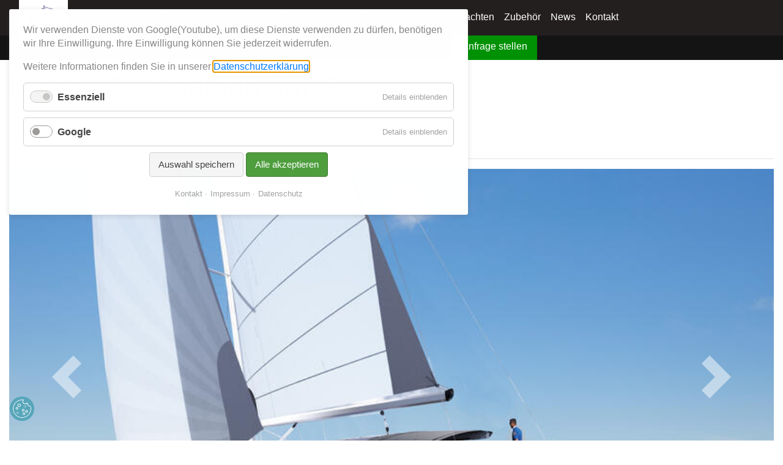

--- FILE ---
content_type: text/html; charset=UTF-8
request_url: https://hanse-yachts.de/moody/moody-decksaloon-48.html?file=files/Downloads/Moody/Moody%20Aft%20Cockpit%2041/Layout%20-%20Standard%20A1%20B3%20C3.pdf&cid=
body_size: 25932
content:
<!DOCTYPE html>
<html lang="de">
<head>
<meta charset="UTF-8">
<title>Moody Decksaloon 48 - Nordlicht Yachting</title>
<base href="https://hanse-yachts.de/">
<meta name="robots" content="index,follow">
<meta name="description" content="Die Moody DS 48 verkörpert die faszinierende Tradition der britischen Seefahrt und setzt gleichzeitig neue Maßstäbe im modernen Luxus.">
<meta name="generator" content="Contao Open Source CMS">
<meta http-equiv="x-ua-compatible" content="ie=edge">
<meta name="viewport" content="width=device-width, initial-scale=1, shrink-to-fit=no">
<link rel="stylesheet" href="system/modules/isotope/assets/css/isotope.min.css?v=45071cde" media="screen"><link rel="stylesheet" href="assets/colorbox/css/colorbox.min.css?v=47c160d0"><link rel="stylesheet" href="bundles/contaocookiebar/styles/cookiebar_default.css?v=cd89793b"><link rel="stylesheet" href="assets/css/bootstrap.css?v=085ee74f"><link rel="stylesheet" href="assets/css/bootstrap-grid.css?v=88c961b8"><link rel="stylesheet" href="assets/css/bootstrap-reboot.css?v=5ab7fd25"><link rel="stylesheet" href="assets/css/default.css?v=65e88fce"><link rel="stylesheet" href="assets/css/768.css?v=3ecc414d" media="screen and (max-width:768px)"><script src="assets/jquery/js/jquery.min.js?v=d068972f"></script><script src="system/modules/isotope/assets/js/isotope.min.js?v=45071cde"></script><script src="bundles/contaocookiebar/scripts/cookiebar.min.js?v=cd89793b"></script><link rel="canonical" href="https://hanse-yachts.de/moody/moody-decksaloon-48.html"><link rel="shortcut icon" type="image/x-icon" href="https://hanse-yachts.de/share/favicon-nordlicht-yachting.ico"><link rel="apple-touch-icon" href="https://hanse-yachts.de/share/favicon-apple-touch-icon-nordlicht-yachting.png"><script type="application/ld+json">
{
  "@context": "https://schema.org",
  "@type": "BoatDealer",
  "name": "Nordlicht Yachting GmbH",
  "description": "Händler für Hanse, Moody, Sealine und gebrauchte Yachten in Heiligenhafen mit über 25 Jahren Erfahrung im Segelsport.",
  "url": "https://hanse-yachts.de",
  "logo": "https://hanse-yachts.de/files/Logos/Nordlicht-Yachting.png",
  "address": {
    "@type": "PostalAddress",
    "streetAddress": "Am Yachthafen 3",
    "addressLocality": "Heiligenhafen",
    "postalCode": "23774",
    "addressCountry": "DE"
  },
  "telephone": "+49 4362 503581",
  "faxNumber": "+49 4362 503582",
  "email": "wittmann@hanse-yachts.de",
  "founder": {
    "@type": "Person",
    "name": "André Wittmann"
  },
  "foundingDate": "1995",
  "sameAs": [
    "https://www.facebook.com/nordlichtyachting4a/"
  ],
  "serviceArea": {
    "@type": "Place",
    "name": "Heiligenhafen"
  }
}
</script>
</head>
<body id="top" itemscope itemtype="http://schema.org/WebPage"><!-- indexer::stop -->
<div  class="contao-cookiebar cc-wrap cookiebar_default cc-bottom" role="complementary" aria-describedby="cookiebar-desc" data-nosnippet>
<div class="cc-inner" aria-live="assertive" role="alert">
<div id="cookiebar-desc" class="cc-head">
<p>Wir verwenden Dienste von Google(Youtube), um diese Dienste verwenden zu dürfen, benötigen wir Ihre Einwilligung. Ihre Einwilligung können Sie jederzeit widerrufen.</p>
<p>Weitere Informationen finden Sie in unserer <a href="datenschutz.html">Datenschutzerklärung</a>.</p>                    </div>
<div class="cc-groups">
<div class="cc-group">
<input type="checkbox" name="group[]" id="g1" value="1" data-toggle-cookies disabled checked>
<label for="g1" class="group">Essenziell</label>
<button class="cc-detail-btn cc-focus" data-toggle-group aria-expanded="false" aria-controls="cg1">
<span>Details einblenden<span class="cc-invisible"> für Essenziell</span></span>
<span>Details ausblenden<span class="cc-invisible"> für Essenziell</span></span>
</button>
<div id="cg1" class="cc-cookies toggle-group">
<div class="cc-cookie">
<input type="checkbox" name="cookie[]" id="c2" value="2" disabled checked>
<label for="c2" class="cookie">Contao HTTPS CSRF Token</label>
<p>Schützt vor Cross-Site-Request-Forgery Angriffen.</p>                                                                            <div class="cc-cookie-info">
<div><span>Speicherdauer:</span> Dieses Cookie bleibt nur für die aktuelle Browsersitzung bestehen.</div>
</div>
</div>
<div class="cc-cookie">
<input type="checkbox" name="cookie[]" id="c3" value="3" disabled checked>
<label for="c3" class="cookie">PHP SESSION ID</label>
<p>Speichert die aktuelle PHP-Session.</p>                                                                            <div class="cc-cookie-info">
<div><span>Speicherdauer:</span> Dieses Cookie bleibt nur für die aktuelle Browsersitzung bestehen.</div>
</div>
</div>
</div>
</div>
<div class="cc-group">
<input type="checkbox" name="group[]" id="g2" value="2" data-toggle-cookies>
<label for="g2" class="group">Google</label>
<button class="cc-detail-btn cc-focus" data-toggle-group aria-expanded="false" aria-controls="cg2">
<span>Details einblenden<span class="cc-invisible"> für Google</span></span>
<span>Details ausblenden<span class="cc-invisible"> für Google</span></span>
</button>
<div id="cg2" class="cc-cookies toggle-group">
<div class="cc-cookie">
<input type="checkbox" name="cookie[]" id="c4" value="4">
<label for="c4" class="cookie">Youtube</label>
<div class="cc-cookie-info">
<div><span>Anbieter:</span> Google Ireland Ltd., Gordon House, Barrow Street, Dublin 4, Ireland</div>
<div><span>Speicherdauer:</span> Hier können Sie mehr über die Speicherdauer des Cookies erfahren https://policies.google.com/privacy.</div>
</div>
<button class="cc-detail-btn-details cc-focus" data-toggle-group aria-expanded="false" aria-controls="cc4">
<span>Mehr Details einblenden<span class="cc-invisible"> für Youtube</span></span>
<span>Mehr Details ausblenden<span class="cc-invisible"> für Youtube</span></span>
</button>
<div id="cc4" class="cc-cookie-desc toggle-group" style="display: none">
<p>Unsere Website nutzt Plugins der von Google betriebenen Seite YouTube. Betreiber der Seiten ist die YouTube, LLC, 901 Cherry Ave., San Bruno, CA 94066, USA. Wenn Sie eine unserer mit einem YouTube-Plugin ausgestatteten Seiten besuchen, wird eine Verbindung zu den Servern von YouTube hergestellt. Dabei wird dem Youtube-Server mitgeteilt, welche unserer Seiten Sie besucht haben.<br>Wenn Sie in Ihrem YouTube-Account eingeloggt sind ermöglichen Sie YouTube, Ihr Surfverhalten direkt Ihrem persönlichen Profil zuzuordnen. Dies können Sie verhindern, indem Sie sich aus Ihrem YouTube-Account ausloggen.<br>Weitere Informationen zum Umgang von Nutzerdaten finden Sie in der Datenschutzerklärung von YouTube unter: <a href="https://www.google.de/intl/de/policies/privacy">https://www.google.de/intl/de/policies/privacy</a></p>                                        </div>
</div>
</div>
</div>
</div>
<div class="cc-footer highlight">
<button class="cc-btn cc-focus save" data-save>Auswahl speichern</button>
<button class="cc-btn cc-focus success" data-accept-all>Alle akzeptieren</button>
</div>
<div class="cc-info">
<a class="cc-focus" href="https://hanse-yachts.de/kontakt.html">Kontakt</a>
<a class="cc-focus" href="https://hanse-yachts.de/impressum.html">Impressum</a>
<a class="cc-focus" href="https://hanse-yachts.de/datenschutz.html">Datenschutz</a>
</div>
</div>
</div>
<!-- indexer::continue -->
<script>var cookiebar=new ContaoCookiebar({configId:1,pageId:1,hideOnInit:0,blocking:0,focusTrap:1,version:2,lifetime:63072000,consentLog:0,token:'ccb_contao_token',doNotTrack:0,currentPageId:26,excludedPageIds:null,cookies:{"4":{"id":4,"type":"iframe","checked":!1,"token":null,"resources":[],"priority":0,"scripts":[],"iframeType":"youtube"}},configs:[],texts:{acceptAndDisplay:'Akzeptieren und anzeigen'}})</script>
<div id="wrapper">
<header id="header" itemscope itemtype="http://schema.org/WPHeader">
<div class="inside">
<!-- indexer::stop -->
<nav class="navbar mod_bs_navbar_container navbar-dark bg-dark navbar-expand-md"  id="hmenu">
<div class="container">
<a href="nordlicht-yachting.html" class="navbar-brand">
<div class="logopic"><img src="files/Logos/Nordlicht-Yachting.png" alt="Nordlicht Yachting GmbH"> </div>
Nordlicht Yachting	</a>
<button
class="navbar-toggler collapsed"
type="button"
data-toggle="collapse"
data-target="#navbar-responsive-2"
aria-controls="navbar-responsive-2"
aria-expanded="false"
aria-label="">
<span class="navbar-toggler-icon"></span>
</button>
<div class="collapse navbar-collapse" id="navbar-responsive-2">
<!-- indexer::stop -->
<nav class="mod_navigation block">
<a href="moody/moody-decksaloon-48.html?file=files/Downloads/Moody/Moody%20Aft%20Cockpit%2041/Layout%20-%20Standard%20A1%20B3%20C3.pdf&amp;cid=#skipNavigation1" class="sr-only">Navigation überspringen</a>
<ul class="level_1 nav">
<li class="sibling first nav-item">
<a class="nav-link" href="" itemprop="url" title="Home"><span itemprop="name">Home</span></a>
</li>
<li class="sibling nav-item">
<a class="nav-link" href="hanse.html" itemprop="url" title="Hanse"><span itemprop="name">Hanse</span></a>
</li>
<li class="trail sibling active nav-item">
<a class="nav-link" href="moody.html" itemprop="url" title="Moody"><span itemprop="name">Moody</span></a>
</li>
<li class="sibling nav-item">
<a class="nav-link" href="beneteau-power.html" itemprop="url" title="Beneteau Power"><span itemprop="name">Beneteau Power</span></a>
</li>
<li class="sibling nav-item">
<a class="nav-link" href="gebrauchte.html" itemprop="url" title="Gebrauchte"><span itemprop="name">Gebrauchte</span></a>
</li>
<li class="sibling nav-item">
<a class="nav-link" href="schadensgutachten-wertgutachten-f%C3%BCr-sportboote-und-yachten.html" itemprop="url" title="Gutachten"><span itemprop="name">Gutachten</span></a>
</li>
<li class="shop sibling nav-item">
<a class="nav-link" href="zubeh%C3%B6r.html" itemprop="url" title="Zubehör"><span itemprop="name">Zubehör</span></a>
</li>
<li class="sibling nav-item">
<a class="nav-link" href="news.html" itemprop="url" title="News"><span itemprop="name">News</span></a>
</li>
<li class="sibling last nav-item">
<a class="nav-link" href="kontakt.html" itemprop="url" title="Kontakt"><span itemprop="name">Kontakt</span></a>
</li>
</ul>
<span id="skipNavigation1" class="sr-only"></span>
</nav>
<!-- indexer::continue -->
</div>    </div>
</nav>
<!-- indexer::continue -->
</div>
</header>
<div class="container" id="container">
<main id="main" itemscope itemtype="http://schema.org/WebPageElement" itemprop="mainContentOfPage">
<div class="inside">
<div class="mod_article block" id="article-12">
<div class="mod_iso_productreader block">
<div class="product active">
<nav id="yachtmenu" class="">
<ul class="container">
<li class="yachtname">Moody Decksaloon 48DS</li>
<li><a href="#section2">Exterieur</a></li>
<li><a href="#section3">Interieur</a></li>
<li><a href="#section4">Spezifikationen</a></li>
<li><a href="#section5">Broschüren</a></li>
<li class="anfragestellen"><a data-toggle="collapse" href="#collapseExample" role="button" aria-expanded="false" aria-controls="collapseExample">Anfrage stellen</a></li>
</ul>
</nav>
<form action="" id="fmd4_product_32" name="iso1974801593" method="post" enctype="application/x-www-form-urlencoded">
<div class="formbody" itemscope itemtype="http://schema.org/Product">
<input type="hidden" name="FORM_SUBMIT" value="fmd4_product_32">
<input type="hidden" name="REQUEST_TOKEN" value="">
<input type="hidden" name="AJAX_PRODUCT" value="32">
<input type="hidden" name="AJAX_MODULE" value="4">
<div id="section1">
<h1 itemprop="name">Moody Decksaloon 48DS</h1>
<div class="row align-items-center">
<div class="col-3">
<div id="carouselExampleControls" class="carousel slide" data-ride="carousel">
<div class="carousel-inner">
</div>
<a class="carousel-control-prev" href="#carouselExampleControls" role="button" data-slide="prev">
<span class="carousel-control-prev-icon" aria-hidden="true"></span>
<span class="sr-only">Previous</span>
</a>
<a class="carousel-control-next" href="#carouselExampleControls" role="button" data-slide="next">
<span class="carousel-control-next-icon" aria-hidden="true"></span>
<span class="sr-only">Next</span>
</a>
</div>
</div>
<div class="col-9">
<div class="y-textbox">
</div>
</div>
</div>
</div>
<hr>
<div id="section2">
<div id="carouselExampleControls_images" class="carousel slide" data-ride="carousel">
<div class="carousel-inner">
<div class="carousel-item  active">
<img src="isotope/i/id-231128_moody_48_2_300dpi.jpg" itemprop="image" alt="Moody Decksaloon 48DS" width="800" height="599" class="active">
<div class="image-beschr">Moody Decksaloon 48DS</div>
</div>
<div class="carousel-item ">
<img src="isotope/i/id-231128_moody_48_6_300dpi.jpg" itemprop="image" alt="Moody Decksaloon 48DS" width="800" height="599">
<div class="image-beschr">Moody Decksaloon 48DS</div>
</div>
<div class="carousel-item ">
<img src="isotope/i/id-231128_moody_48_4_300dpi.jpg" itemprop="image" alt="Moody Decksaloon 48DS" width="800" height="599">
<div class="image-beschr">Moody Decksaloon 48DS</div>
</div>
<div class="carousel-item ">
<img src="isotope/i/id-231128_moody_48_8_out_300dpi.jpg" itemprop="image" alt="Moody Decksaloon 48DS" width="800" height="599">
<div class="image-beschr">Moody Decksaloon 48DS</div>
</div>
<div class="carousel-item ">
<img src="isotope/i/id-231128_moody_48_9_300dpi.jpg" itemprop="image" alt="Moody Decksaloon 48DS" width="800" height="599">
<div class="image-beschr">Moody Decksaloon 48DS</div>
</div>
<div class="carousel-item ">
<img src="isotope/i/id-231128_moody_48_7_300dpi.jpg" itemprop="image" alt="Moody Decksaloon 48DS" width="800" height="599">
<div class="image-beschr">Moody Decksaloon 48DS</div>
</div>
<div class="carousel-item ">
<img src="isotope/i/id-231128_moody_48_8_in_300dpi.jpg" itemprop="image" alt="Moody Decksaloon 48DS" width="800" height="599">
<div class="image-beschr">Moody Decksaloon 48DS</div>
</div>
</div>
<a class="carousel-control-prev" href="#carouselExampleControls_images" role="button" data-slide="prev">
<span class="carousel-control-prev-icon" aria-hidden="true"></span>
<span class="sr-only">Previous</span>
</a>
<a class="carousel-control-next" href="#carouselExampleControls_images" role="button" data-slide="next">
<span class="carousel-control-next-icon" aria-hidden="true"></span>
<span class="sr-only">Next</span>
</a>
</div>
<div class="y-textbox">
<h2>Exterieur Moody Decksaloon 48DS</h2>
<div class="text-teaser text-teaser--horizontal">
<section>
<div class="container">
<div class="text-teaser text-teaser--horizontal">
<h3 class="h5 -subheading">Sportliches Rigg für Agiles Segeln</h3>
<p>Die Moody DS48 ist mit einem sportlichen Rigg konzipiert, das agiles und reaktionsfreudiges Segeln unter verschiedensten Bedingungen ermöglicht. Diese Eigenschaft verbessert die Leistung der Yacht und macht jede Reise spannend und dennoch stabil.</p>
</div>
<div class="text-teaser text-teaser--horizontal">
<h3 class="h5 -subheading">Integrierte Badeplattform mit Versteckten Annehmlichkeiten</h3>
<p>Vom Steuermannsbereich aus gibt es einen direkten Zugang zur großzügigen Badeplattform, die diskret ein 2,8 m langes Beiboot beherbergt, einschließlich Krananlagen. Dieses Merkmal fügt eine Schicht von Luxus und Funktionalität hinzu und macht die Moody DS48 zu einer perfekten Mischung aus Stil, Komfort und Praktikabilität.</p>
</div>
<div class="text-teaser text-teaser--horizontal">
<h3 class="h5 -subheading">Nahtloser Übergang von Innen-Außenbereich</h3>
<p>Der Zugang vom Salon zum geschützten, geräumigen Cockpit ist mühelos. Das Cockpit selbst ist mit zwei Tischen und einem faltbaren Cabrioverdeck ausgestattet, perfekt für jedes Wetter. Dieser Bereich bildet das Herz der Yacht, wo Luxus und Praktikabilität aufeinandertreffen.</p>
</div>
</div>
</section>
</div>		</div>
</div>
</div>
<hr>
<div id="section3">
<div id="carouselExampleControls_galerie" class="carousel slide" data-ride="carousel">
<div class="carousel-inner">
<div class="carousel-item  active">
<img src="isotope/i/id-231129_moody_48_12_no_blinds_300dpi.jpg" itemprop="image" alt="Moody Decksaloon 48DS" width="800" height="599" class="active">
<div class="image-beschr">Moody Decksaloon 48DS</div>
</div>
<div class="carousel-item ">
<img src="isotope/i/id-231129_moody_48_17_300dpi.jpg" itemprop="image" alt="Moody Decksaloon 48DS" width="800" height="599">
<div class="image-beschr">Moody Decksaloon 48DS</div>
</div>
<div class="carousel-item ">
<img src="isotope/i/id-231129_moody_48_18_300dpi.jpg" itemprop="image" alt="Moody Decksaloon 48DS" width="800" height="599">
<div class="image-beschr">Moody Decksaloon 48DS</div>
</div>
<div class="carousel-item ">
<img src="isotope/i/id-231129_moody_48_11_300dpi.jpg" itemprop="image" alt="Moody Decksaloon 48DS" width="800" height="599">
<div class="image-beschr">Moody Decksaloon 48DS</div>
</div>
<div class="carousel-item ">
<img src="isotope/i/id-231129_moody_48_21_300dpi.jpg" itemprop="image" alt="Moody Decksaloon 48DS" width="800" height="599">
<div class="image-beschr">Moody Decksaloon 48DS</div>
</div>
<div class="carousel-item ">
<img src="isotope/i/id-231129_moody_48_19_300dpi.jpg" itemprop="image" alt="Moody Decksaloon 48DS" width="800" height="599">
<div class="image-beschr">Moody Decksaloon 48DS</div>
</div>
<div class="carousel-item ">
<img src="isotope/i/id-231128_moody_48_aft_cabine_300dpi.jpg" itemprop="image" alt="Moody Decksaloon 48DS" width="800" height="599">
<div class="image-beschr">Moody Decksaloon 48DS</div>
</div>
<div class="carousel-item ">
<img src="isotope/i/id-231129_moody_48_15_300dpi.jpg" itemprop="image" alt="Moody Decksaloon 48DS" width="800" height="599">
<div class="image-beschr">Moody Decksaloon 48DS</div>
</div>
<div class="carousel-item ">
<img src="isotope/i/id-231130_moody_48__22.jpg" itemprop="image" alt="Moody Decksaloon 48DS" width="800" height="500">
<div class="image-beschr">Moody Decksaloon 48DS</div>
</div>
<div class="carousel-item ">
<img src="isotope/i/id-231129_moody_48_13_300dpi.jpg" itemprop="image" alt="Moody Decksaloon 48DS" width="800" height="599">
<div class="image-beschr">Moody Decksaloon 48DS</div>
</div>
</div>
<a class="carousel-control-prev" href="#carouselExampleControls_galerie" role="button" data-slide="prev">
<span class="carousel-control-prev-icon" aria-hidden="true"></span>
<span class="sr-only">Previous</span>
</a>
<a class="carousel-control-next" href="#carouselExampleControls_galerie" role="button" data-slide="next">
<span class="carousel-control-next-icon" aria-hidden="true"></span>
<span class="sr-only">Next</span>
</a>
</div>
<div class="y-textbox">
<h2>Interieur Moody Decksaloon 48DS</h2>
<div class="text-teaser text-teaser--horizontal">
<div class="text-teaser text-teaser--horizontal">
<h3 class="h5 -subheading">Ausgefeilte Steuermannsbereiche</h3>
<p>Achtern bietet die DS48 zwei hochfunktionale Steuermannsbereiche, die nahtlos und ohne Stufen mit dem Seitendeck verbunden sind. Für zusätzliche Sicherheit, insbesondere bei rauem Wetter, ist die Yacht mit einer robusten Reling und zusätzlich mit einer 30 cm hohen Fußreling ausgestattet.</p>
</div>
<div class="text-teaser text-teaser--horizontal">
<h3 class="h5 -subheading">Geräumig und Modern</h3>
<p>Das Herzstück der DS48 ist ihr geräumiger Salon, der im Deckshaus eingebettet ist. Hier finden Sie einen gemütlichen U-förmigen Sitzbereich neben einem großen Tisch, einen eleganten Kartentisch mit einer Innensteuerposition und eine vollständige Galley. Dieser Raum ist nicht nur üppig, sondern auch funktional, mit viel Stauraum und verschiedenen Optionen für Küchengeräte.</p>
</div>
<div class="text-teaser text-teaser--horizontal">
<h3 class="h5 -subheading">Dynamisches Rumpfdesign</h3>
<p>Die Moody DS48 präsentiert einen markanten Rumpf, maßgeschneidert für das Konzept des Decksalons. Sein voluminöser vorderer Bereich sorgt für eine opulente Eignerkabine, komplett mit einem eigenen Bad und separater Dusche. Dieses Design bietet auch Platz für zwei geräumige Gästekabinen, von denen jede ihr eigenes Bad mit separater Dusche hat, eine Seltenheit auf einer 48-Fuß-Yacht.</p>
</div>
</div>	</div>
</div>
<hr>
<div id="section4">
<div class="y-textbox">
<h2>Spezifikation Moody Decksaloon 48DS</h2>
<div class="row">
<div class="col-md-6">
<div class="row border-bottom pt-1 pb-1">
<div class="col-4 font-weight-bold">CE-Kennzeichnung</div>
<div class="col-4">A - 12</div>
<div class="col-4">A - 12</div>
</div>
<div class="row border-bottom pt-1 pb-1">
<div class="col-4 font-weight-bold">Länge über alles</div>
<div class="col-4">15.42 m</div>
<div class="col-4">50.7 feet</div>
</div>
<div class="row border-bottom pt-1 pb-1">
<div class="col-4 font-weight-bold">Rumpflänge </div>
<div class="col-4">14.65 m</div>
<div class="col-4">48.1 feet</div>
</div>
<div class="row border-bottom pt-1 pb-1">
<div class="col-4 font-weight-bold">LWL</div>
<div class="col-4">13.83 m</div>
<div class="col-4">45.4 feet</div>
</div>
<div class="row border-bottom pt-1 pb-1">
<div class="col-4 font-weight-bold">Breite</div>
<div class="col-4">4.85 m</div>
<div class="col-4">15.11 feet</div>
</div>
<div class="row border-bottom pt-1 pb-1">
<div class="col-4 font-weight-bold">Tiefgang</div>
<div class="col-4">2.15 m</div>
<div class="col-4">7.1 feet</div>
</div>
<div class="row border-bottom pt-1 pb-1">
<div class="col-4 font-weight-bold">Tiefgang Option</div>
<div class="col-4">1.80 m</div>
<div class="col-4">5.11 feet</div>
</div>
<div class="row border-bottom pt-1 pb-1">
<div class="col-4 font-weight-bold">Tiefgang Option 2</div>
<div class="col-4"></div>
<div class="col-4"></div>
</div>
<div class="row border-bottom pt-1 pb-1">
<div class="col-4 font-weight-bold">Verdrängung Option</div>
<div class="col-4">15.9 t</div>
<div class="col-4">35.053 lb</div>
</div>
</div>
<div class="col-md-6">
<div class="row border-bottom pt-1 pb-1">
<div class="col-4 font-weight-bold">Verdrängung Option 2</div>
<div class="col-4">21.16 t</div>
<div class="col-4">46,650 lbs</div>
</div>
<div class="row border-bottom pt-1 pb-1">
<div class="col-4 font-weight-bold">Trinkwasser</div>
<div class="col-4">766 l</div>
<div class="col-4">202 gal</div>
</div>
<div class="row border-bottom pt-1 pb-1">
<div class="col-4 font-weight-bold">Treibstofftank</div>
<div class="col-4">560 l</div>
<div class="col-4">150 gal</div>
</div>
<div class="row border-bottom pt-1 pb-1">
<div class="col-4 font-weight-bold">Motor</div>
<div class="col-4">110 PS / 150 PS</div>
<div class="col-4">110 hp / 150 hp</div>
</div>
<div class="row border-bottom pt-1 pb-1">
<div class="col-4 font-weight-bold">Kabinen</div>
<div class="col-4"></div>
<div class="col-4"></div>
</div>
<div class="row border-bottom pt-1 pb-1">
<div class="col-4 font-weight-bold">Mastlänge über WL</div>
<div class="col-4">24.09 m</div>
<div class="col-4">79 feet</div>
</div>
<div class="row border-bottom pt-1 pb-1">
<div class="col-4 font-weight-bold">Gesamtsegelfläche</div>
<div class="col-4">130.9 m²</div>
<div class="col-4">1.409 sq feet</div>
</div>
<div class="row border-bottom pt-1 pb-1">
<div class="col-4 font-weight-bold">Genoa</div>
<div class="col-4"></div>
<div class="col-4"></div>
</div>
<div class="row border-bottom pt-1 pb-1">
<div class="col-4 font-weight-bold">Gennaker</div>
<div class="col-4"></div>
<div class="col-4"></div>
</div>
</div>
</div>
</div></div>
<hr>
<div class="pt-5" id="section5">
<div class="y-textbox">
<h2>Broschüren Moody Decksaloon 48DS</h2>
<div class="ce_downloads downloads block">
<ul>
<li class="download-element ext-pdf">
<a href="moody/moody-decksaloon-48.html&cid=?file=files/Downloads/Moody/Moody%20Decksaloon%2048DS/230831_Moody_DS48_B2B_Teaser_RZ.pdf&amp;cid=iso-51-32" title="Die Datei 230831_Moody_DS48_B2B_Teaser_RZ.pdf herunterladen">230831_Moody_DS48_B2B_Teaser_RZ.pdf <span class="size">(1,1 MiB)</span></a>
</li>
<li class="download-element ext-pdf">
<a href="moody/moody-decksaloon-48.html&cid=?file=files/Downloads/Moody/Moody%20Decksaloon%2048DS/231206_MoodyDS48_cabin_concept.pdf&amp;cid=iso-51-32" title="Die Datei 231206_MoodyDS48_cabin_concept.pdf herunterladen">231206_MoodyDS48_cabin_concept.pdf <span class="size">(11,2 MiB)</span></a>
</li>
<li class="download-element ext-pdf">
<a href="moody/moody-decksaloon-48.html&cid=?file=files/Downloads/Moody/Moody%20Decksaloon%2048DS/231206_MoodyDS48_cabin_concept_01.pdf&amp;cid=iso-51-32" title="Die Datei 231206_MoodyDS48_cabin_concept_01.pdf herunterladen">231206_MoodyDS48_cabin_concept_01.pdf <span class="size">(2,4 MiB)</span></a>
</li>
<li class="download-element ext-pdf">
<a href="moody/moody-decksaloon-48.html&cid=?file=files/Downloads/Moody/Moody%20Decksaloon%2048DS/231206_MoodyDS48_cabin_concept_02.pdf&amp;cid=iso-51-32" title="Die Datei 231206_MoodyDS48_cabin_concept_02.pdf herunterladen">231206_MoodyDS48_cabin_concept_02.pdf <span class="size">(2,7 MiB)</span></a>
</li>
<li class="download-element ext-pdf">
<a href="moody/moody-decksaloon-48.html&cid=?file=files/Downloads/Moody/Moody%20Decksaloon%2048DS/231206_Moody_ColourCard_low.pdf&amp;cid=iso-51-32" title="Die Datei 231206_Moody_ColourCard_low.pdf herunterladen">231206_Moody_ColourCard_low.pdf <span class="size">(6,8 MiB)</span></a>
</li>
<li class="download-element ext-pdf">
<a href="moody/moody-decksaloon-48.html&cid=?file=files/Downloads/Moody/Moody%20Aft%20Cockpit%2041/Brosch%C3%BCre.pdf&amp;cid=iso-51-32" title="Die Datei Broschüre.pdf herunterladen">Broschüre.pdf <span class="size">(4,7 MiB)</span></a>
</li>
<li class="download-element ext-pdf">
<a href="moody/moody-decksaloon-48.html&cid=?file=files/Downloads/Moody/Moody%20Aft%20Cockpit%2041/Layout%20-%20option%20A1A3%20B2B3%20C2C3.pdf&amp;cid=iso-51-32" title="Die Datei Layout - option A1A3 B2B3 C2C3.pdf herunterladen">Layout - option A1A3 B2B3 C2C3.pdf <span class="size">(274,8 KiB)</span></a>
</li>
<li class="download-element ext-pdf">
<a href="moody/moody-decksaloon-48.html&cid=?file=files/Downloads/Moody/Moody%20Aft%20Cockpit%2041/Layout%20-%20option%20A4%20B2B3%20C2C3.pdf&amp;cid=iso-51-32" title="Die Datei Layout - option A4 B2B3 C2C3.pdf herunterladen">Layout - option A4 B2B3 C2C3.pdf <span class="size">(186,4 KiB)</span></a>
</li>
<li class="download-element ext-pdf">
<a href="moody/moody-decksaloon-48.html&cid=?file=files/Downloads/Moody/Moody%20Aft%20Cockpit%2041/Layout%20-%20Standard%20A1%20B3%20C3.pdf&amp;cid=iso-51-32" title="Die Datei Layout - Standard A1 B3 C3.pdf herunterladen">Layout - Standard A1 B3 C3.pdf <span class="size">(183,2 KiB)</span></a>
</li>
<li class="download-element ext-pdf">
<a href="moody/moody-decksaloon-48.html&cid=?file=files/Downloads/Moody/Moody%20Decksaloon%2048DS/M48DS.24_SPEC_DE_20231206.pdf&amp;cid=iso-51-32" title="Die Datei M48DS.24_SPEC_DE_20231206.pdf herunterladen">M48DS.24_SPEC_DE_20231206.pdf <span class="size">(380,9 KiB)</span></a>
</li>
<li class="download-element ext-pdf">
<a href="moody/moody-decksaloon-48.html&cid=?file=files/Downloads/Moody/Moody%20Aft%20Cockpit%2041/Material-%20und%20Farbkarte.pdf&amp;cid=iso-51-32" title="Die Datei Material- und Farbkarte.pdf herunterladen">Material- und Farbkarte.pdf <span class="size">(3,4 MiB)</span></a>
</li>
<li class="download-element ext-pdf">
<a href="moody/moody-decksaloon-48.html&cid=?file=files/Downloads/Moody/Moody%20Aft%20Cockpit%2041/Standard%20Spezifikation.pdf&amp;cid=iso-51-32" title="Die Datei Standard Spezifikation.pdf herunterladen">Standard Spezifikation.pdf <span class="size">(2,2 MiB)</span></a>
</li>
</ul>
</div>
</div>
</div>
<hr>
</div>
<div class="carousel-item">
<img id="gfmd4_product_32_images" src="isotope/i/id-231128_moody_48_2_300dpi.jpg" itemprop="image" alt="Moody Decksaloon 48DS">
<div class="image-beschr">Moody Decksaloon 48DS</div>
</div>
<div class="offer" itemscope itemtype="http://schema.org/Offer">
<div class="price" itemprop="price"></div></div>
</div>
</form>
<script>$(document).ready(function(){$('body').scrollspy({target:".navbar",offset:50});$("#yachtmenu a").on('click',function(event){if(this.hash!==""){event.preventDefault();var hash=this.hash;$('html, body').animate({scrollTop:$(hash).offset().top},800,function(){window.location.hash=hash})}})})</script>
<div id="mobile-anfrage"><a data-toggle="collapse" href="#collapseExample" role="button" aria-expanded="false" aria-controls="collapseExample">Anfrage stellen</a></div></div>
<!-- indexer::stop -->
<p class="back"><a href="javascript:history.go(-1)" title="Zurück">Zurück</a></p>
<!-- indexer::continue -->
</div>
<div class="collapse row align-items-center" id="collapseExample">
<div class="card card-body container">
<span class="anfrageu">Anfrage für Moody Decksaloon 48</span>
<!-- indexer::stop -->
<div class="mod_form anfrage block">
<form action="https://hanse-yachts.de/moody/moody-decksaloon-48.html?file=files/Downloads/Moody/Moody%20Aft%20Cockpit%2041/Layout%20-%20Standard%20A1%20B3%20C3.pdf&cid=" method="post" enctype="application/x-www-form-urlencoded">
<div class="formbody">
<input type="hidden" name="FORM_SUBMIT" value="auto_form_2">
<input type="hidden" name="REQUEST_TOKEN" value="">
<input type="hidden" name="MAX_FILE_SIZE" value="">
<input type="hidden" name="yacht" value="Anfrage für Moody Decksaloon 48">
<div class="">
<div class="">
<div class="row">
<div class="col-12 col-sm-12 col-md-12 col-lg-6 col-xl-6">
<div class="widget widget-text mandatory form-group">
<input class="mandatory form-control-lg form-control" id="ctrl_1" name="Name" type="text" value="" required placeholder="Vor- und Nachname">
</div>
</div>
<div class="col-12 col-sm-12 col-md-12 col-lg-6 col-xl-6">
<div class="widget widget-text mandatory form-group">
<input class="mandatory form-control-lg form-control" id="ctrl_2" name="email" type="email" value="" required placeholder="E-Mail Adresse">
</div>
</div>
</div>
<div class="row">
<div class="col-12 col-sm-12 col-md-12 col-lg-6 col-xl-6">
<div class="widget widget-text form-group">
<input class="form-control-lg form-control" id="ctrl_3" name="Telefon" type="text" value="" placeholder="Telefon">
</div>
</div>
<div class="col-12 col-sm-12 col-md-12 col-lg-6 col-xl-6">
<div class="widget widget-text form-group">
<input class="form-control-lg form-control" id="ctrl_4" name="Mobile" type="text" value="" placeholder="Mobile">
</div>
</div>
</div>
<div class="widget widget-textarea form-group">
 <textarea class="form-control-lg form-control" id="ctrl_5" name="Nachricht" rows="4" cols="40" placeholder="Ihre Nachricht an uns"></textarea>
</div>
<div class="widget widget-checkbox mandatory form-group">
<input type="hidden" name="Datenschutz" value="">
<div class="custom-controls-stacked">
<div class="custom-control custom-checkbox">
<input type="checkbox" name="Datenschutz" id="opt_33_0" class="checkbox custom-control-input" value="Datenschutz anerkannt" required>
<label class="custom-control-label" id="lbl_33_0" for="opt_33_0">
<a href="/datenschutz.html" target="_blank">Datenschutzerklärung</a> gelesen und anerkannt!        </label>
</div>
</div>
</div>
<div class="widget widget-captcha form-group">
<input class="form-control" id="ctrl_6" name="captcha_6" maxlength="2" required aria-describedby="captcha_text_6">
<small id="captcha_text_6" class="captcha_text form-help-message form-text">&#87;&#x61;&#115;&#x20;&#105;&#x73;&#116;&#x20;&#100;&#x69;&#101;&#x20;&#83;&#x75;&#109;&#x6D;&#101;&#x20;&#97;&#x75;&#115;&#x20;&#51;&#x20;&#117;&#x6E;&#100;&#x20;&#53;&#x3F;</small>
<input type="hidden" name="captcha_6_hash" value="">
<div style="display:none">
<label for="ctrl_6_hp">Do not fill in this field</label>
<input type="text" name="captcha_6_name" id="ctrl_6_hp" value="">
</div>
<script src="/_contao/captcha/de" data-id="6" data-name="captcha_6" async></script>
</div>
<div class="widget widget-submit form-group">
<button class="submit btn-success w-100 btn btn-lg" id="ctrl_7" name="" alt="Absenden" title="Absenden">Absenden</button>
</div>
</div>
</form>
<script>(function(){var form=document.querySelector('input[name="FORM_SUBMIT"][value="auto_form_2"]').form;if(!form){return}
var triggeredButton=null;function request(method,uri,body,callback){var body=body||null;var request=new XMLHttpRequest();request.open(method,uri,!0);request.setRequestHeader('Accept','text/html');request.setRequestHeader('X-Requested-With','XMLHttpRequest');request.setRequestHeader('Contao-Ajax-Form','auto_form_2');form.classList.add('ajax-loading');request.onload=function(){form.classList.remove('ajax-loading');callback.apply(this);var event=new Event('ajax_change');form.dispatchEvent(event);window.dispatchEvent(event)};request.send(body)}
function addButtonEvents(form){var buttons=form.querySelectorAll('input[type="submit"],button[type="submit"]');for(var i=0;i<buttons.length;i++){buttons[i].addEventListener('click',function(e){triggeredButton=e.currentTarget})}}
function updateContent(form,data,action){var action=action||form.action;if('true'===data){return}
form.action=action;form.innerHTML='';form.append(document.createRange().createContextualFragment(data));addButtonEvents(form)}
form.addEventListener('submit',function(e){e.preventDefault();var formData=new FormData(form);if(triggeredButton){formData.append(triggeredButton.name,triggeredButton.value)}
request('POST',form.action,formData,function(){var location=this.getResponseHeader('X-Ajax-Location');form.action=this.responseURL;if(!location){updateContent(form,this.responseText);return}
request('GET',location,null,function(){updateContent(form,this.responseText,location)})})});addButtonEvents(form)})()</script>
</div>
<!-- indexer::continue -->
<a id="closepanel" data-toggle="collapse" href="#collapseExample" role="button" aria-expanded="false" aria-controls="collapseExample"><img src="[data-uri]" /></a>
</div>
</div>
</div>
</div>
</main>
</div>
<footer id="footer" itemscope itemtype="http://schema.org/WPFooter">
<div class="inside">
<div class="container"><a href="#" onclick="cookiebar.show();" class="void-link relative"><img src="files/Logos/cookie-svgrepo-com.svg" alt="cookies" class="cookie-logo"></a><div class="ce_bs_gridStart footer-grid-start row align-items-start justify-content-center">
<div class="col-sm-12 justify-content-center col-md-12 col-lg-4">
<div class="ce_text block">
<p>Nordlicht Yachting<br>Am Yachthafen 3<br>23774 Heiligenhafen<br><br></p>
</div>
</div>
<div class="ce_bs_gridSeparator footer-block col-sm-12 justify-content-center col-md-12 col-lg-4">
<!-- indexer::stop -->
<nav class="mod_customnav block">
<a href="moody/moody-decksaloon-48.html?file=files/Downloads/Moody/Moody%20Aft%20Cockpit%2041/Layout%20-%20Standard%20A1%20B3%20C3.pdf&cid=#skipNavigation12" class="invisible">Navigation überspringen</a>
<ul class="level_1 nav">
<li class="first nav-item">
<a class="nav-link" href="yacht-versicherung.html" itemprop="url" title="Yacht-Versicherung"><span itemprop="name">Yacht-Versicherung</span></a>
</li>
<li class="nav-item">
<a class="nav-link" href="kauf-charter.html" itemprop="url" title="Kauf-Charter"><span itemprop="name">Kauf-Charter</span></a>
</li>
<li class="nav-item">
<a class="nav-link" href="partner.html" itemprop="url" title="Partner"><span itemprop="name">Partner</span></a>
</li>
<li class="shop nav-item">
<a class="nav-link" href="zubeh%C3%B6r.html" itemprop="url" title="Zubehör"><span itemprop="name">Zubehör</span></a>
</li>
<li class="last nav-item">
<a class="nav-link" href="https://nordlicht-yachtconsulting.de/" itemprop="url" title="Nordlicht Yachtconsulting"><span itemprop="name">Nordlicht Yachtconsulting</span></a>
</li>
</ul>
<span id="skipNavigation12" class="invisible"></span>
</nav>
<!-- indexer::continue -->
</div>
<div class="ce_bs_gridSeparator footer-block col-sm-12 justify-content-center col-md-12 col-lg-4">
<!-- indexer::stop -->
<nav class="mod_customnav block">
<a href="moody/moody-decksaloon-48.html?file=files/Downloads/Moody/Moody%20Aft%20Cockpit%2041/Layout%20-%20Standard%20A1%20B3%20C3.pdf&cid=#skipNavigation11" class="invisible">Navigation überspringen</a>
<ul class="level_1 nav">
<li class="first nav-item">
<a class="nav-link" href="kontakt.html" itemprop="url" title="Kontakt"><span itemprop="name">Kontakt</span></a>
</li>
<li class="nav-item">
<a class="nav-link" href="impressum.html" itemprop="url" title="Impressum"><span itemprop="name">Impressum</span></a>
</li>
<li class="nav-item">
<a class="nav-link" href="datenschutz.html" itemprop="url" title="Datenschutz"><span itemprop="name">Datenschutz</span></a>
</li>
<li class="nav-item">
<a class="nav-link" href="files/Downloads/AGBs-NORDLICHT-GmbH.pdf" itemprop="url" target=" target=&quot;_blank&quot;" title="AGB"><span itemprop="name">AGB</span></a>
</li>
<li class="last nav-item">
<a class="nav-link" href="jobs.html" itemprop="url" title="Jobs"><span itemprop="name">Jobs</span></a>
</li>
</ul>
<span id="skipNavigation11" class="invisible"></span>
</nav>
<!-- indexer::continue -->
</div>
</div>
</div>            </div>
</footer>
</div>
<script src="assets/colorbox/js/colorbox.min.js?v=1.6.4.2"></script>
<script>jQuery(function($){$('a[data-lightbox]').map(function(){$(this).colorbox({loop:!1,rel:$(this).attr('data-lightbox'),maxWidth:'95%',maxHeight:'95%'})})})</script>
<script>jQuery(function($){$(document).ready(function(){$('.void-link').click((e)=>{e.preventDefault()})})})</script>
<script>window.addEventListener("load",function(){if(!window.location.href.includes("/preview.php/")){console.log("Script wird nicht ausgeführt, da '/preview.php/' nicht in der URL enthalten ist.");return}
const canonicalLink=document.querySelector("link[rel='canonical']");const canonicalURL=canonicalLink?canonicalLink.href:null;const canonicalDiv=document.createElement("div");canonicalDiv.id="canonical-display";Object.assign(canonicalDiv.style,{position:"fixed",bottom:"54px",left:"20px",width:"auto",backgroundColor:"#000000",color:"#ffffff",borderRadius:"10px",padding:"10px 20px",fontSize:"0.8rem",zIndex:99999,});canonicalDiv.textContent=canonicalURL?"Canonical-Link: "+canonicalURL:"Kein Canonical-Link gefunden.";document.body.appendChild(canonicalDiv);let totalImageSize=0;let missingAltCount=0;let largeImagesCount=0;const fileTypeCounts={};const images=Array.from(document.getElementsByTagName("img")).filter(img=>!img.closest(".parallax-mirror"));let processedImagesCount=0;const imageSummaryDiv=document.createElement("div");Object.assign(imageSummaryDiv.style,{position:"fixed",bottom:"0",left:"0",width:"100%",backgroundColor:"black",color:"white",padding:"10px",fontSize:"1rem",textAlign:"center",zIndex:9999,});imageSummaryDiv.innerText="Daten werden geladen...";document.body.appendChild(imageSummaryDiv);for(let img of images){let imageUrl=img.src;let fileExtension="unknown";const picture=img.closest("picture");if(picture){const source=picture.querySelector('source[type="image/webp"]');if(source){imageUrl=source.getAttribute("srcset").split(" ")[0];fileExtension="webp"}}
if(fileExtension==="unknown"){fileExtension=imageUrl.split('.').pop().split('?')[0].toLowerCase()}
fileTypeCounts[fileExtension]=(fileTypeCounts[fileExtension]||0)+1;const xhr=new XMLHttpRequest();xhr.open("GET",imageUrl,!0);xhr.responseType="blob";xhr.onreadystatechange=function(){if(xhr.readyState===4){if(xhr.status===200){const blob=xhr.response;const image=new Image();image.src=URL.createObjectURL(blob);image.onload=function(){const p=document.createElement("span");Object.assign(p.style,{backgroundColor:"red",color:"white",display:"inline-block",marginTop:"5px",padding:"8px",borderRadius:"4px",textAlign:"left",fontSize:"0.9rem",});if(img.alt){p.innerHTML+="Alt: "+img.alt+"<br>"}else{p.innerHTML+="Alt: No alt attribute<br>";missingAltCount++;let blink=!0;setInterval(()=>{img.style.visibility=blink?"hidden":"visible";blink=!blink},500)}
p.innerHTML+="Abmessung: "+image.width+"x"+image.height+"<br>";p.innerHTML+="Größe: "+(blob.size/1024).toFixed(2)+" KB<br>";p.innerHTML+="Datei: "+fileExtension+"<br>";if(blob.size>300*1024){largeImagesCount++}
img.parentNode.insertBefore(p,img.nextSibling);totalImageSize+=blob.size;processedImagesCount++;updateSummary()}}else{console.error("Could not retrieve image size:",xhr.statusText);processedImagesCount++;updateSummary()}}};xhr.send()}
const updateSummary=()=>{if(processedImagesCount===images.length){const altSummary=missingAltCount===0?"Alt: alles OK":`Alt: fehlt (${missingAltCount}) mal`;const sizeSummary=largeImagesCount===0?"Größe: alles OK, alle Bilder unter 300 KB":`Größe: (${largeImagesCount}) mal über 300 KB`;let fileTypeSummary="";for(const[type,count]of Object.entries(fileTypeCounts)){fileTypeSummary+=`(${count}) x ${type}, `}
fileTypeSummary=fileTypeSummary.replace(/, $/,"");const fileTypeWarning=fileTypeCounts.webp===undefined||fileTypeCounts.webp<images.length?" :: verwende lieber WebP Bilder":"";imageSummaryDiv.innerText=`${altSummary} | ${sizeSummary} | Bilddatei: ${fileTypeSummary}${fileTypeWarning}`}};const headings=document.querySelectorAll("h1, h2, h3, h4, h5, h6");const headingSummaryDiv=document.createElement("div");Object.assign(headingSummaryDiv.style,{position:"fixed",bottom:"100px",left:"20px",width:"260px",backgroundColor:"black",color:"white",padding:"10px",fontSize:"0.8rem",textAlign:"center",zIndex:9999,borderRadius:"10px",});document.body.appendChild(headingSummaryDiv);let lastLevel=0;let warnings=[];let headingInfo="Überschriften-Hierarchie:\n";headings.forEach((heading)=>{const level=parseInt(heading.tagName.replace("H",""));headingInfo+=`→ ${heading.tagName}: ${heading.innerText}\n`;heading.style.border="2px solid red";heading.style.padding="5px";heading.style.position="relative";const label=document.createElement("span");label.innerText=` ${heading.tagName}`;Object.assign(label.style,{position:"absolute",right:"5px",top:"50%",transform:"translateY(-50%)",backgroundColor:"red",color:"white",padding:"2px 5px",borderRadius:"3px",fontSize:"0.8rem",fontWeight:"bold",});heading.appendChild(label);if(lastLevel!==0&&level>lastLevel+1){warnings.push(`Warnung: ${heading.tagName} folgt direkt nach H${lastLevel}, das ist nicht korrekt!`)}
lastLevel=level});if(warnings.length>0){headingInfo+="\nWARNUNGEN:\n"+warnings.join("\n")}else{headingInfo+="\nAlles in Ordnung!"}
headingSummaryDiv.innerText=headingInfo;const toggleButton=document.createElement("button");toggleButton.innerText="ON/OFF";Object.assign(toggleButton.style,{position:"fixed",bottom:"15px",right:"30px",padding:"10px 20px",backgroundColor:"green",color:"white",fontSize:"1rem",border:"none",borderRadius:"100px",cursor:"pointer",zIndex:10000,border:"4px solid #f0f6fb",});document.body.appendChild(toggleButton);let isDisplayed=!0;const toggleDisplay=()=>{if(isDisplayed){canonicalDiv.style.display="none";imageSummaryDiv.style.display="none";headingSummaryDiv.style.display="none";headings.forEach(heading=>{heading.style.border="none";heading.style.padding="0";const label=heading.querySelector('span');if(label)label.style.display="none"});images.forEach(img=>{const nextSibling=img.nextSibling;if(nextSibling&&nextSibling.tagName==="SPAN"){nextSibling.style.display="none"}})}else{canonicalDiv.style.display="block";imageSummaryDiv.style.display="block";headingSummaryDiv.style.display="block";headings.forEach(heading=>{heading.style.border="2px solid red";heading.style.padding="5px";const label=heading.querySelector('span');if(label)label.style.display="inline-block"});images.forEach(img=>{const nextSibling=img.nextSibling;if(nextSibling&&nextSibling.tagName==="SPAN"){nextSibling.style.display="inline-block"}})}
isDisplayed=!isDisplayed};toggleButton.addEventListener("click",toggleDisplay)})</script>
<script>
/*!
  * Bootstrap v4.1.3 (https://getbootstrap.com/)
  * Copyright 2011-2018 The Bootstrap Authors (https://github.com/twbs/bootstrap/graphs/contributors)
  * Licensed under MIT (https://github.com/twbs/bootstrap/blob/master/LICENSE)
  */
!function(t,e){"object"==typeof exports&&"undefined"!=typeof module?e(exports,require("jquery"),require("popper.js")):"function"==typeof define&&define.amd?define(["exports","jquery","popper.js"],e):e(t.bootstrap={},t.jQuery,t.Popper)}(this,function(t,e,h){"use strict";function i(t,e){for(var n=0;n<e.length;n++){var i=e[n];i.enumerable=i.enumerable||!1,i.configurable=!0,"value"in i&&(i.writable=!0),Object.defineProperty(t,i.key,i)}}function s(t,e,n){return e&&i(t.prototype,e),n&&i(t,n),t}function l(r){for(var t=1;t<arguments.length;t++){var o=null!=arguments[t]?arguments[t]:{},e=Object.keys(o);"function"==typeof Object.getOwnPropertySymbols&&(e=e.concat(Object.getOwnPropertySymbols(o).filter(function(t){return Object.getOwnPropertyDescriptor(o,t).enumerable}))),e.forEach(function(t){var e,n,i;e=r,i=o[n=t],n in e?Object.defineProperty(e,n,{value:i,enumerable:!0,configurable:!0,writable:!0}):e[n]=i})}return r}e=e&&e.hasOwnProperty("default")?e.default:e,h=h&&h.hasOwnProperty("default")?h.default:h;var r,n,o,a,c,u,f,d,g,_,m,p,v,y,E,C,T,b,S,I,A,D,w,N,O,k,P,j,H,L,R,x,W,U,q,F,K,M,Q,B,V,Y,z,J,Z,G,$,X,tt,et,nt,it,rt,ot,st,at,lt,ct,ht,ut,ft,dt,gt,_t,mt,pt,vt,yt,Et,Ct,Tt,bt,St,It,At,Dt,wt,Nt,Ot,kt,Pt,jt,Ht,Lt,Rt,xt,Wt,Ut,qt,Ft,Kt,Mt,Qt,Bt,Vt,Yt,zt,Jt,Zt,Gt,$t,Xt,te,ee,ne,ie,re,oe,se,ae,le,ce,he,ue,fe,de,ge,_e,me,pe,ve,ye,Ee,Ce,Te,be,Se,Ie,Ae,De,we,Ne,Oe,ke,Pe,je,He,Le,Re,xe,We,Ue,qe,Fe,Ke,Me,Qe,Be,Ve,Ye,ze,Je,Ze,Ge,$e,Xe,tn,en,nn,rn,on,sn,an,ln,cn,hn,un,fn,dn,gn,_n,mn,pn,vn,yn,En,Cn,Tn,bn,Sn,In,An,Dn,wn,Nn,On,kn,Pn,jn,Hn,Ln,Rn,xn,Wn,Un,qn,Fn=function(i){var e="transitionend";function t(t){var e=this,n=!1;return i(this).one(l.TRANSITION_END,function(){n=!0}),setTimeout(function(){n||l.triggerTransitionEnd(e)},t),this}var l={TRANSITION_END:"bsTransitionEnd",getUID:function(t){for(;t+=~~(1e6*Math.random()),document.getElementById(t););return t},getSelectorFromElement:function(t){var e=t.getAttribute("data-target");e&&"#"!==e||(e=t.getAttribute("href")||"");try{return document.querySelector(e)?e:null}catch(t){return null}},getTransitionDurationFromElement:function(t){if(!t)return 0;var e=i(t).css("transition-duration");return parseFloat(e)?(e=e.split(",")[0],1e3*parseFloat(e)):0},reflow:function(t){return t.offsetHeight},triggerTransitionEnd:function(t){i(t).trigger(e)},supportsTransitionEnd:function(){return Boolean(e)},isElement:function(t){return(t[0]||t).nodeType},typeCheckConfig:function(t,e,n){for(var i in n)if(Object.prototype.hasOwnProperty.call(n,i)){var r=n[i],o=e[i],s=o&&l.isElement(o)?"element":(a=o,{}.toString.call(a).match(/\s([a-z]+)/i)[1].toLowerCase());if(!new RegExp(r).test(s))throw new Error(t.toUpperCase()+': Option "'+i+'" provided type "'+s+'" but expected type "'+r+'".')}var a}};return i.fn.emulateTransitionEnd=t,i.event.special[l.TRANSITION_END]={bindType:e,delegateType:e,handle:function(t){if(i(t.target).is(this))return t.handleObj.handler.apply(this,arguments)}},l}(e),Kn=(n="alert",a="."+(o="bs.alert"),c=(r=e).fn[n],u={CLOSE:"close"+a,CLOSED:"closed"+a,CLICK_DATA_API:"click"+a+".data-api"},f="alert",d="fade",g="show",_=function(){function i(t){this._element=t}var t=i.prototype;return t.close=function(t){var e=this._element;t&&(e=this._getRootElement(t)),this._triggerCloseEvent(e).isDefaultPrevented()||this._removeElement(e)},t.dispose=function(){r.removeData(this._element,o),this._element=null},t._getRootElement=function(t){var e=Fn.getSelectorFromElement(t),n=!1;return e&&(n=document.querySelector(e)),n||(n=r(t).closest("."+f)[0]),n},t._triggerCloseEvent=function(t){var e=r.Event(u.CLOSE);return r(t).trigger(e),e},t._removeElement=function(e){var n=this;if(r(e).removeClass(g),r(e).hasClass(d)){var t=Fn.getTransitionDurationFromElement(e);r(e).one(Fn.TRANSITION_END,function(t){return n._destroyElement(e,t)}).emulateTransitionEnd(t)}else this._destroyElement(e)},t._destroyElement=function(t){r(t).detach().trigger(u.CLOSED).remove()},i._jQueryInterface=function(n){return this.each(function(){var t=r(this),e=t.data(o);e||(e=new i(this),t.data(o,e)),"close"===n&&e[n](this)})},i._handleDismiss=function(e){return function(t){t&&t.preventDefault(),e.close(this)}},s(i,null,[{key:"VERSION",get:function(){return"4.1.3"}}]),i}(),r(document).on(u.CLICK_DATA_API,'[data-dismiss="alert"]',_._handleDismiss(new _)),r.fn[n]=_._jQueryInterface,r.fn[n].Constructor=_,r.fn[n].noConflict=function(){return r.fn[n]=c,_._jQueryInterface},_),Mn=(p="button",y="."+(v="bs.button"),E=".data-api",C=(m=e).fn[p],T="active",b="btn",I='[data-toggle^="button"]',A='[data-toggle="buttons"]',D="input",w=".active",N=".btn",O={CLICK_DATA_API:"click"+y+E,FOCUS_BLUR_DATA_API:(S="focus")+y+E+" blur"+y+E},k=function(){function n(t){this._element=t}var t=n.prototype;return t.toggle=function(){var t=!0,e=!0,n=m(this._element).closest(A)[0];if(n){var i=this._element.querySelector(D);if(i){if("radio"===i.type)if(i.checked&&this._element.classList.contains(T))t=!1;else{var r=n.querySelector(w);r&&m(r).removeClass(T)}if(t){if(i.hasAttribute("disabled")||n.hasAttribute("disabled")||i.classList.contains("disabled")||n.classList.contains("disabled"))return;i.checked=!this._element.classList.contains(T),m(i).trigger("change")}i.focus(),e=!1}}e&&this._element.setAttribute("aria-pressed",!this._element.classList.contains(T)),t&&m(this._element).toggleClass(T)},t.dispose=function(){m.removeData(this._element,v),this._element=null},n._jQueryInterface=function(e){return this.each(function(){var t=m(this).data(v);t||(t=new n(this),m(this).data(v,t)),"toggle"===e&&t[e]()})},s(n,null,[{key:"VERSION",get:function(){return"4.1.3"}}]),n}(),m(document).on(O.CLICK_DATA_API,I,function(t){t.preventDefault();var e=t.target;m(e).hasClass(b)||(e=m(e).closest(N)),k._jQueryInterface.call(m(e),"toggle")}).on(O.FOCUS_BLUR_DATA_API,I,function(t){var e=m(t.target).closest(N)[0];m(e).toggleClass(S,/^focus(in)?$/.test(t.type))}),m.fn[p]=k._jQueryInterface,m.fn[p].Constructor=k,m.fn[p].noConflict=function(){return m.fn[p]=C,k._jQueryInterface},k),Qn=(j="carousel",L="."+(H="bs.carousel"),R=".data-api",x=(P=e).fn[j],W={interval:5e3,keyboard:!0,slide:!1,pause:"hover",wrap:!0},U={interval:"(number|boolean)",keyboard:"boolean",slide:"(boolean|string)",pause:"(string|boolean)",wrap:"boolean"},q="next",F="prev",K="left",M="right",Q={SLIDE:"slide"+L,SLID:"slid"+L,KEYDOWN:"keydown"+L,MOUSEENTER:"mouseenter"+L,MOUSELEAVE:"mouseleave"+L,TOUCHEND:"touchend"+L,LOAD_DATA_API:"load"+L+R,CLICK_DATA_API:"click"+L+R},B="carousel",V="active",Y="slide",z="carousel-item-right",J="carousel-item-left",Z="carousel-item-next",G="carousel-item-prev",$=".active",X=".active.carousel-item",tt=".carousel-item",et=".carousel-item-next, .carousel-item-prev",nt=".carousel-indicators",it="[data-slide], [data-slide-to]",rt='[data-ride="carousel"]',ot=function(){function o(t,e){this._items=null,this._interval=null,this._activeElement=null,this._isPaused=!1,this._isSliding=!1,this.touchTimeout=null,this._config=this._getConfig(e),this._element=P(t)[0],this._indicatorsElement=this._element.querySelector(nt),this._addEventListeners()}var t=o.prototype;return t.next=function(){this._isSliding||this._slide(q)},t.nextWhenVisible=function(){!document.hidden&&P(this._element).is(":visible")&&"hidden"!==P(this._element).css("visibility")&&this.next()},t.prev=function(){this._isSliding||this._slide(F)},t.pause=function(t){t||(this._isPaused=!0),this._element.querySelector(et)&&(Fn.triggerTransitionEnd(this._element),this.cycle(!0)),clearInterval(this._interval),this._interval=null},t.cycle=function(t){t||(this._isPaused=!1),this._interval&&(clearInterval(this._interval),this._interval=null),this._config.interval&&!this._isPaused&&(this._interval=setInterval((document.visibilityState?this.nextWhenVisible:this.next).bind(this),this._config.interval))},t.to=function(t){var e=this;this._activeElement=this._element.querySelector(X);var n=this._getItemIndex(this._activeElement);if(!(t>this._items.length-1||t<0))if(this._isSliding)P(this._element).one(Q.SLID,function(){return e.to(t)});else{if(n===t)return this.pause(),void this.cycle();var i=n<t?q:F;this._slide(i,this._items[t])}},t.dispose=function(){P(this._element).off(L),P.removeData(this._element,H),this._items=null,this._config=null,this._element=null,this._interval=null,this._isPaused=null,this._isSliding=null,this._activeElement=null,this._indicatorsElement=null},t._getConfig=function(t){return t=l({},W,t),Fn.typeCheckConfig(j,t,U),t},t._addEventListeners=function(){var e=this;this._config.keyboard&&P(this._element).on(Q.KEYDOWN,function(t){return e._keydown(t)}),"hover"===this._config.pause&&(P(this._element).on(Q.MOUSEENTER,function(t){return e.pause(t)}).on(Q.MOUSELEAVE,function(t){return e.cycle(t)}),"ontouchstart"in document.documentElement&&P(this._element).on(Q.TOUCHEND,function(){e.pause(),e.touchTimeout&&clearTimeout(e.touchTimeout),e.touchTimeout=setTimeout(function(t){return e.cycle(t)},500+e._config.interval)}))},t._keydown=function(t){if(!/input|textarea/i.test(t.target.tagName))switch(t.which){case 37:t.preventDefault(),this.prev();break;case 39:t.preventDefault(),this.next()}},t._getItemIndex=function(t){return this._items=t&&t.parentNode?[].slice.call(t.parentNode.querySelectorAll(tt)):[],this._items.indexOf(t)},t._getItemByDirection=function(t,e){var n=t===q,i=t===F,r=this._getItemIndex(e),o=this._items.length-1;if((i&&0===r||n&&r===o)&&!this._config.wrap)return e;var s=(r+(t===F?-1:1))%this._items.length;return-1===s?this._items[this._items.length-1]:this._items[s]},t._triggerSlideEvent=function(t,e){var n=this._getItemIndex(t),i=this._getItemIndex(this._element.querySelector(X)),r=P.Event(Q.SLIDE,{relatedTarget:t,direction:e,from:i,to:n});return P(this._element).trigger(r),r},t._setActiveIndicatorElement=function(t){if(this._indicatorsElement){var e=[].slice.call(this._indicatorsElement.querySelectorAll($));P(e).removeClass(V);var n=this._indicatorsElement.children[this._getItemIndex(t)];n&&P(n).addClass(V)}},t._slide=function(t,e){var n,i,r,o=this,s=this._element.querySelector(X),a=this._getItemIndex(s),l=e||s&&this._getItemByDirection(t,s),c=this._getItemIndex(l),h=Boolean(this._interval);if(t===q?(n=J,i=Z,r=K):(n=z,i=G,r=M),l&&P(l).hasClass(V))this._isSliding=!1;else if(!this._triggerSlideEvent(l,r).isDefaultPrevented()&&s&&l){this._isSliding=!0,h&&this.pause(),this._setActiveIndicatorElement(l);var u=P.Event(Q.SLID,{relatedTarget:l,direction:r,from:a,to:c});if(P(this._element).hasClass(Y)){P(l).addClass(i),Fn.reflow(l),P(s).addClass(n),P(l).addClass(n);var f=Fn.getTransitionDurationFromElement(s);P(s).one(Fn.TRANSITION_END,function(){P(l).removeClass(n+" "+i).addClass(V),P(s).removeClass(V+" "+i+" "+n),o._isSliding=!1,setTimeout(function(){return P(o._element).trigger(u)},0)}).emulateTransitionEnd(f)}else P(s).removeClass(V),P(l).addClass(V),this._isSliding=!1,P(this._element).trigger(u);h&&this.cycle()}},o._jQueryInterface=function(i){return this.each(function(){var t=P(this).data(H),e=l({},W,P(this).data());"object"==typeof i&&(e=l({},e,i));var n="string"==typeof i?i:e.slide;if(t||(t=new o(this,e),P(this).data(H,t)),"number"==typeof i)t.to(i);else if("string"==typeof n){if("undefined"==typeof t[n])throw new TypeError('No method named "'+n+'"');t[n]()}else e.interval&&(t.pause(),t.cycle())})},o._dataApiClickHandler=function(t){var e=Fn.getSelectorFromElement(this);if(e){var n=P(e)[0];if(n&&P(n).hasClass(B)){var i=l({},P(n).data(),P(this).data()),r=this.getAttribute("data-slide-to");r&&(i.interval=!1),o._jQueryInterface.call(P(n),i),r&&P(n).data(H).to(r),t.preventDefault()}}},s(o,null,[{key:"VERSION",get:function(){return"4.1.3"}},{key:"Default",get:function(){return W}}]),o}(),P(document).on(Q.CLICK_DATA_API,it,ot._dataApiClickHandler),P(window).on(Q.LOAD_DATA_API,function(){for(var t=[].slice.call(document.querySelectorAll(rt)),e=0,n=t.length;e<n;e++){var i=P(t[e]);ot._jQueryInterface.call(i,i.data())}}),P.fn[j]=ot._jQueryInterface,P.fn[j].Constructor=ot,P.fn[j].noConflict=function(){return P.fn[j]=x,ot._jQueryInterface},ot),Bn=(at="collapse",ct="."+(lt="bs.collapse"),ht=(st=e).fn[at],ut={toggle:!0,parent:""},ft={toggle:"boolean",parent:"(string|element)"},dt={SHOW:"show"+ct,SHOWN:"shown"+ct,HIDE:"hide"+ct,HIDDEN:"hidden"+ct,CLICK_DATA_API:"click"+ct+".data-api"},gt="show",_t="collapse",mt="collapsing",pt="collapsed",vt="width",yt="height",Et=".show, .collapsing",Ct='[data-toggle="collapse"]',Tt=function(){function a(e,t){this._isTransitioning=!1,this._element=e,this._config=this._getConfig(t),this._triggerArray=st.makeArray(document.querySelectorAll('[data-toggle="collapse"][href="#'+e.id+'"],[data-toggle="collapse"][data-target="#'+e.id+'"]'));for(var n=[].slice.call(document.querySelectorAll(Ct)),i=0,r=n.length;i<r;i++){var o=n[i],s=Fn.getSelectorFromElement(o),a=[].slice.call(document.querySelectorAll(s)).filter(function(t){return t===e});null!==s&&0<a.length&&(this._selector=s,this._triggerArray.push(o))}this._parent=this._config.parent?this._getParent():null,this._config.parent||this._addAriaAndCollapsedClass(this._element,this._triggerArray),this._config.toggle&&this.toggle()}var t=a.prototype;return t.toggle=function(){st(this._element).hasClass(gt)?this.hide():this.show()},t.show=function(){var t,e,n=this;if(!this._isTransitioning&&!st(this._element).hasClass(gt)&&(this._parent&&0===(t=[].slice.call(this._parent.querySelectorAll(Et)).filter(function(t){return t.getAttribute("data-parent")===n._config.parent})).length&&(t=null),!(t&&(e=st(t).not(this._selector).data(lt))&&e._isTransitioning))){var i=st.Event(dt.SHOW);if(st(this._element).trigger(i),!i.isDefaultPrevented()){t&&(a._jQueryInterface.call(st(t).not(this._selector),"hide"),e||st(t).data(lt,null));var r=this._getDimension();st(this._element).removeClass(_t).addClass(mt),this._element.style[r]=0,this._triggerArray.length&&st(this._triggerArray).removeClass(pt).attr("aria-expanded",!0),this.setTransitioning(!0);var o="scroll"+(r[0].toUpperCase()+r.slice(1)),s=Fn.getTransitionDurationFromElement(this._element);st(this._element).one(Fn.TRANSITION_END,function(){st(n._element).removeClass(mt).addClass(_t).addClass(gt),n._element.style[r]="",n.setTransitioning(!1),st(n._element).trigger(dt.SHOWN)}).emulateTransitionEnd(s),this._element.style[r]=this._element[o]+"px"}}},t.hide=function(){var t=this;if(!this._isTransitioning&&st(this._element).hasClass(gt)){var e=st.Event(dt.HIDE);if(st(this._element).trigger(e),!e.isDefaultPrevented()){var n=this._getDimension();this._element.style[n]=this._element.getBoundingClientRect()[n]+"px",Fn.reflow(this._element),st(this._element).addClass(mt).removeClass(_t).removeClass(gt);var i=this._triggerArray.length;if(0<i)for(var r=0;r<i;r++){var o=this._triggerArray[r],s=Fn.getSelectorFromElement(o);if(null!==s)st([].slice.call(document.querySelectorAll(s))).hasClass(gt)||st(o).addClass(pt).attr("aria-expanded",!1)}this.setTransitioning(!0);this._element.style[n]="";var a=Fn.getTransitionDurationFromElement(this._element);st(this._element).one(Fn.TRANSITION_END,function(){t.setTransitioning(!1),st(t._element).removeClass(mt).addClass(_t).trigger(dt.HIDDEN)}).emulateTransitionEnd(a)}}},t.setTransitioning=function(t){this._isTransitioning=t},t.dispose=function(){st.removeData(this._element,lt),this._config=null,this._parent=null,this._element=null,this._triggerArray=null,this._isTransitioning=null},t._getConfig=function(t){return(t=l({},ut,t)).toggle=Boolean(t.toggle),Fn.typeCheckConfig(at,t,ft),t},t._getDimension=function(){return st(this._element).hasClass(vt)?vt:yt},t._getParent=function(){var n=this,t=null;Fn.isElement(this._config.parent)?(t=this._config.parent,"undefined"!=typeof this._config.parent.jquery&&(t=this._config.parent[0])):t=document.querySelector(this._config.parent);var e='[data-toggle="collapse"][data-parent="'+this._config.parent+'"]',i=[].slice.call(t.querySelectorAll(e));return st(i).each(function(t,e){n._addAriaAndCollapsedClass(a._getTargetFromElement(e),[e])}),t},t._addAriaAndCollapsedClass=function(t,e){if(t){var n=st(t).hasClass(gt);e.length&&st(e).toggleClass(pt,!n).attr("aria-expanded",n)}},a._getTargetFromElement=function(t){var e=Fn.getSelectorFromElement(t);return e?document.querySelector(e):null},a._jQueryInterface=function(i){return this.each(function(){var t=st(this),e=t.data(lt),n=l({},ut,t.data(),"object"==typeof i&&i?i:{});if(!e&&n.toggle&&/show|hide/.test(i)&&(n.toggle=!1),e||(e=new a(this,n),t.data(lt,e)),"string"==typeof i){if("undefined"==typeof e[i])throw new TypeError('No method named "'+i+'"');e[i]()}})},s(a,null,[{key:"VERSION",get:function(){return"4.1.3"}},{key:"Default",get:function(){return ut}}]),a}(),st(document).on(dt.CLICK_DATA_API,Ct,function(t){"A"===t.currentTarget.tagName&&t.preventDefault();var n=st(this),e=Fn.getSelectorFromElement(this),i=[].slice.call(document.querySelectorAll(e));st(i).each(function(){var t=st(this),e=t.data(lt)?"toggle":n.data();Tt._jQueryInterface.call(t,e)})}),st.fn[at]=Tt._jQueryInterface,st.fn[at].Constructor=Tt,st.fn[at].noConflict=function(){return st.fn[at]=ht,Tt._jQueryInterface},Tt),Vn=(St="dropdown",At="."+(It="bs.dropdown"),Dt=".data-api",wt=(bt=e).fn[St],Nt=new RegExp("38|40|27"),Ot={HIDE:"hide"+At,HIDDEN:"hidden"+At,SHOW:"show"+At,SHOWN:"shown"+At,CLICK:"click"+At,CLICK_DATA_API:"click"+At+Dt,KEYDOWN_DATA_API:"keydown"+At+Dt,KEYUP_DATA_API:"keyup"+At+Dt},kt="disabled",Pt="show",jt="dropup",Ht="dropright",Lt="dropleft",Rt="dropdown-menu-right",xt="position-static",Wt='[data-toggle="dropdown"]',Ut=".dropdown form",qt=".dropdown-menu",Ft=".navbar-nav",Kt=".dropdown-menu .dropdown-item:not(.disabled):not(:disabled)",Mt="top-start",Qt="top-end",Bt="bottom-start",Vt="bottom-end",Yt="right-start",zt="left-start",Jt={offset:0,flip:!0,boundary:"scrollParent",reference:"toggle",display:"dynamic"},Zt={offset:"(number|string|function)",flip:"boolean",boundary:"(string|element)",reference:"(string|element)",display:"string"},Gt=function(){function c(t,e){this._element=t,this._popper=null,this._config=this._getConfig(e),this._menu=this._getMenuElement(),this._inNavbar=this._detectNavbar(),this._addEventListeners()}var t=c.prototype;return t.toggle=function(){if(!this._element.disabled&&!bt(this._element).hasClass(kt)){var t=c._getParentFromElement(this._element),e=bt(this._menu).hasClass(Pt);if(c._clearMenus(),!e){var n={relatedTarget:this._element},i=bt.Event(Ot.SHOW,n);if(bt(t).trigger(i),!i.isDefaultPrevented()){if(!this._inNavbar){if("undefined"==typeof h)throw new TypeError("Bootstrap dropdown require Popper.js (https://popper.js.org)");var r=this._element;"parent"===this._config.reference?r=t:Fn.isElement(this._config.reference)&&(r=this._config.reference,"undefined"!=typeof this._config.reference.jquery&&(r=this._config.reference[0])),"scrollParent"!==this._config.boundary&&bt(t).addClass(xt),this._popper=new h(r,this._menu,this._getPopperConfig())}"ontouchstart"in document.documentElement&&0===bt(t).closest(Ft).length&&bt(document.body).children().on("mouseover",null,bt.noop),this._element.focus(),this._element.setAttribute("aria-expanded",!0),bt(this._menu).toggleClass(Pt),bt(t).toggleClass(Pt).trigger(bt.Event(Ot.SHOWN,n))}}}},t.dispose=function(){bt.removeData(this._element,It),bt(this._element).off(At),this._element=null,(this._menu=null)!==this._popper&&(this._popper.destroy(),this._popper=null)},t.update=function(){this._inNavbar=this._detectNavbar(),null!==this._popper&&this._popper.scheduleUpdate()},t._addEventListeners=function(){var e=this;bt(this._element).on(Ot.CLICK,function(t){t.preventDefault(),t.stopPropagation(),e.toggle()})},t._getConfig=function(t){return t=l({},this.constructor.Default,bt(this._element).data(),t),Fn.typeCheckConfig(St,t,this.constructor.DefaultType),t},t._getMenuElement=function(){if(!this._menu){var t=c._getParentFromElement(this._element);t&&(this._menu=t.querySelector(qt))}return this._menu},t._getPlacement=function(){var t=bt(this._element.parentNode),e=Bt;return t.hasClass(jt)?(e=Mt,bt(this._menu).hasClass(Rt)&&(e=Qt)):t.hasClass(Ht)?e=Yt:t.hasClass(Lt)?e=zt:bt(this._menu).hasClass(Rt)&&(e=Vt),e},t._detectNavbar=function(){return 0<bt(this._element).closest(".navbar").length},t._getPopperConfig=function(){var e=this,t={};"function"==typeof this._config.offset?t.fn=function(t){return t.offsets=l({},t.offsets,e._config.offset(t.offsets)||{}),t}:t.offset=this._config.offset;var n={placement:this._getPlacement(),modifiers:{offset:t,flip:{enabled:this._config.flip},preventOverflow:{boundariesElement:this._config.boundary}}};return"static"===this._config.display&&(n.modifiers.applyStyle={enabled:!1}),n},c._jQueryInterface=function(e){return this.each(function(){var t=bt(this).data(It);if(t||(t=new c(this,"object"==typeof e?e:null),bt(this).data(It,t)),"string"==typeof e){if("undefined"==typeof t[e])throw new TypeError('No method named "'+e+'"');t[e]()}})},c._clearMenus=function(t){if(!t||3!==t.which&&("keyup"!==t.type||9===t.which))for(var e=[].slice.call(document.querySelectorAll(Wt)),n=0,i=e.length;n<i;n++){var r=c._getParentFromElement(e[n]),o=bt(e[n]).data(It),s={relatedTarget:e[n]};if(t&&"click"===t.type&&(s.clickEvent=t),o){var a=o._menu;if(bt(r).hasClass(Pt)&&!(t&&("click"===t.type&&/input|textarea/i.test(t.target.tagName)||"keyup"===t.type&&9===t.which)&&bt.contains(r,t.target))){var l=bt.Event(Ot.HIDE,s);bt(r).trigger(l),l.isDefaultPrevented()||("ontouchstart"in document.documentElement&&bt(document.body).children().off("mouseover",null,bt.noop),e[n].setAttribute("aria-expanded","false"),bt(a).removeClass(Pt),bt(r).removeClass(Pt).trigger(bt.Event(Ot.HIDDEN,s)))}}}},c._getParentFromElement=function(t){var e,n=Fn.getSelectorFromElement(t);return n&&(e=document.querySelector(n)),e||t.parentNode},c._dataApiKeydownHandler=function(t){if((/input|textarea/i.test(t.target.tagName)?!(32===t.which||27!==t.which&&(40!==t.which&&38!==t.which||bt(t.target).closest(qt).length)):Nt.test(t.which))&&(t.preventDefault(),t.stopPropagation(),!this.disabled&&!bt(this).hasClass(kt))){var e=c._getParentFromElement(this),n=bt(e).hasClass(Pt);if((n||27===t.which&&32===t.which)&&(!n||27!==t.which&&32!==t.which)){var i=[].slice.call(e.querySelectorAll(Kt));if(0!==i.length){var r=i.indexOf(t.target);38===t.which&&0<r&&r--,40===t.which&&r<i.length-1&&r++,r<0&&(r=0),i[r].focus()}}else{if(27===t.which){var o=e.querySelector(Wt);bt(o).trigger("focus")}bt(this).trigger("click")}}},s(c,null,[{key:"VERSION",get:function(){return"4.1.3"}},{key:"Default",get:function(){return Jt}},{key:"DefaultType",get:function(){return Zt}}]),c}(),bt(document).on(Ot.KEYDOWN_DATA_API,Wt,Gt._dataApiKeydownHandler).on(Ot.KEYDOWN_DATA_API,qt,Gt._dataApiKeydownHandler).on(Ot.CLICK_DATA_API+" "+Ot.KEYUP_DATA_API,Gt._clearMenus).on(Ot.CLICK_DATA_API,Wt,function(t){t.preventDefault(),t.stopPropagation(),Gt._jQueryInterface.call(bt(this),"toggle")}).on(Ot.CLICK_DATA_API,Ut,function(t){t.stopPropagation()}),bt.fn[St]=Gt._jQueryInterface,bt.fn[St].Constructor=Gt,bt.fn[St].noConflict=function(){return bt.fn[St]=wt,Gt._jQueryInterface},Gt),Yn=(Xt="modal",ee="."+(te="bs.modal"),ne=($t=e).fn[Xt],ie={backdrop:!0,keyboard:!0,focus:!0,show:!0},re={backdrop:"(boolean|string)",keyboard:"boolean",focus:"boolean",show:"boolean"},oe={HIDE:"hide"+ee,HIDDEN:"hidden"+ee,SHOW:"show"+ee,SHOWN:"shown"+ee,FOCUSIN:"focusin"+ee,RESIZE:"resize"+ee,CLICK_DISMISS:"click.dismiss"+ee,KEYDOWN_DISMISS:"keydown.dismiss"+ee,MOUSEUP_DISMISS:"mouseup.dismiss"+ee,MOUSEDOWN_DISMISS:"mousedown.dismiss"+ee,CLICK_DATA_API:"click"+ee+".data-api"},se="modal-scrollbar-measure",ae="modal-backdrop",le="modal-open",ce="fade",he="show",ue=".modal-dialog",fe='[data-toggle="modal"]',de='[data-dismiss="modal"]',ge=".fixed-top, .fixed-bottom, .is-fixed, .sticky-top",_e=".sticky-top",me=function(){function r(t,e){this._config=this._getConfig(e),this._element=t,this._dialog=t.querySelector(ue),this._backdrop=null,this._isShown=!1,this._isBodyOverflowing=!1,this._ignoreBackdropClick=!1,this._scrollbarWidth=0}var t=r.prototype;return t.toggle=function(t){return this._isShown?this.hide():this.show(t)},t.show=function(t){var e=this;if(!this._isTransitioning&&!this._isShown){$t(this._element).hasClass(ce)&&(this._isTransitioning=!0);var n=$t.Event(oe.SHOW,{relatedTarget:t});$t(this._element).trigger(n),this._isShown||n.isDefaultPrevented()||(this._isShown=!0,this._checkScrollbar(),this._setScrollbar(),this._adjustDialog(),$t(document.body).addClass(le),this._setEscapeEvent(),this._setResizeEvent(),$t(this._element).on(oe.CLICK_DISMISS,de,function(t){return e.hide(t)}),$t(this._dialog).on(oe.MOUSEDOWN_DISMISS,function(){$t(e._element).one(oe.MOUSEUP_DISMISS,function(t){$t(t.target).is(e._element)&&(e._ignoreBackdropClick=!0)})}),this._showBackdrop(function(){return e._showElement(t)}))}},t.hide=function(t){var e=this;if(t&&t.preventDefault(),!this._isTransitioning&&this._isShown){var n=$t.Event(oe.HIDE);if($t(this._element).trigger(n),this._isShown&&!n.isDefaultPrevented()){this._isShown=!1;var i=$t(this._element).hasClass(ce);if(i&&(this._isTransitioning=!0),this._setEscapeEvent(),this._setResizeEvent(),$t(document).off(oe.FOCUSIN),$t(this._element).removeClass(he),$t(this._element).off(oe.CLICK_DISMISS),$t(this._dialog).off(oe.MOUSEDOWN_DISMISS),i){var r=Fn.getTransitionDurationFromElement(this._element);$t(this._element).one(Fn.TRANSITION_END,function(t){return e._hideModal(t)}).emulateTransitionEnd(r)}else this._hideModal()}}},t.dispose=function(){$t.removeData(this._element,te),$t(window,document,this._element,this._backdrop).off(ee),this._config=null,this._element=null,this._dialog=null,this._backdrop=null,this._isShown=null,this._isBodyOverflowing=null,this._ignoreBackdropClick=null,this._scrollbarWidth=null},t.handleUpdate=function(){this._adjustDialog()},t._getConfig=function(t){return t=l({},ie,t),Fn.typeCheckConfig(Xt,t,re),t},t._showElement=function(t){var e=this,n=$t(this._element).hasClass(ce);this._element.parentNode&&this._element.parentNode.nodeType===Node.ELEMENT_NODE||document.body.appendChild(this._element),this._element.style.display="block",this._element.removeAttribute("aria-hidden"),this._element.scrollTop=0,n&&Fn.reflow(this._element),$t(this._element).addClass(he),this._config.focus&&this._enforceFocus();var i=$t.Event(oe.SHOWN,{relatedTarget:t}),r=function(){e._config.focus&&e._element.focus(),e._isTransitioning=!1,$t(e._element).trigger(i)};if(n){var o=Fn.getTransitionDurationFromElement(this._element);$t(this._dialog).one(Fn.TRANSITION_END,r).emulateTransitionEnd(o)}else r()},t._enforceFocus=function(){var e=this;$t(document).off(oe.FOCUSIN).on(oe.FOCUSIN,function(t){document!==t.target&&e._element!==t.target&&0===$t(e._element).has(t.target).length&&e._element.focus()})},t._setEscapeEvent=function(){var e=this;this._isShown&&this._config.keyboard?$t(this._element).on(oe.KEYDOWN_DISMISS,function(t){27===t.which&&(t.preventDefault(),e.hide())}):this._isShown||$t(this._element).off(oe.KEYDOWN_DISMISS)},t._setResizeEvent=function(){var e=this;this._isShown?$t(window).on(oe.RESIZE,function(t){return e.handleUpdate(t)}):$t(window).off(oe.RESIZE)},t._hideModal=function(){var t=this;this._element.style.display="none",this._element.setAttribute("aria-hidden",!0),this._isTransitioning=!1,this._showBackdrop(function(){$t(document.body).removeClass(le),t._resetAdjustments(),t._resetScrollbar(),$t(t._element).trigger(oe.HIDDEN)})},t._removeBackdrop=function(){this._backdrop&&($t(this._backdrop).remove(),this._backdrop=null)},t._showBackdrop=function(t){var e=this,n=$t(this._element).hasClass(ce)?ce:"";if(this._isShown&&this._config.backdrop){if(this._backdrop=document.createElement("div"),this._backdrop.className=ae,n&&this._backdrop.classList.add(n),$t(this._backdrop).appendTo(document.body),$t(this._element).on(oe.CLICK_DISMISS,function(t){e._ignoreBackdropClick?e._ignoreBackdropClick=!1:t.target===t.currentTarget&&("static"===e._config.backdrop?e._element.focus():e.hide())}),n&&Fn.reflow(this._backdrop),$t(this._backdrop).addClass(he),!t)return;if(!n)return void t();var i=Fn.getTransitionDurationFromElement(this._backdrop);$t(this._backdrop).one(Fn.TRANSITION_END,t).emulateTransitionEnd(i)}else if(!this._isShown&&this._backdrop){$t(this._backdrop).removeClass(he);var r=function(){e._removeBackdrop(),t&&t()};if($t(this._element).hasClass(ce)){var o=Fn.getTransitionDurationFromElement(this._backdrop);$t(this._backdrop).one(Fn.TRANSITION_END,r).emulateTransitionEnd(o)}else r()}else t&&t()},t._adjustDialog=function(){var t=this._element.scrollHeight>document.documentElement.clientHeight;!this._isBodyOverflowing&&t&&(this._element.style.paddingLeft=this._scrollbarWidth+"px"),this._isBodyOverflowing&&!t&&(this._element.style.paddingRight=this._scrollbarWidth+"px")},t._resetAdjustments=function(){this._element.style.paddingLeft="",this._element.style.paddingRight=""},t._checkScrollbar=function(){var t=document.body.getBoundingClientRect();this._isBodyOverflowing=t.left+t.right<window.innerWidth,this._scrollbarWidth=this._getScrollbarWidth()},t._setScrollbar=function(){var r=this;if(this._isBodyOverflowing){var t=[].slice.call(document.querySelectorAll(ge)),e=[].slice.call(document.querySelectorAll(_e));$t(t).each(function(t,e){var n=e.style.paddingRight,i=$t(e).css("padding-right");$t(e).data("padding-right",n).css("padding-right",parseFloat(i)+r._scrollbarWidth+"px")}),$t(e).each(function(t,e){var n=e.style.marginRight,i=$t(e).css("margin-right");$t(e).data("margin-right",n).css("margin-right",parseFloat(i)-r._scrollbarWidth+"px")});var n=document.body.style.paddingRight,i=$t(document.body).css("padding-right");$t(document.body).data("padding-right",n).css("padding-right",parseFloat(i)+this._scrollbarWidth+"px")}},t._resetScrollbar=function(){var t=[].slice.call(document.querySelectorAll(ge));$t(t).each(function(t,e){var n=$t(e).data("padding-right");$t(e).removeData("padding-right"),e.style.paddingRight=n||""});var e=[].slice.call(document.querySelectorAll(""+_e));$t(e).each(function(t,e){var n=$t(e).data("margin-right");"undefined"!=typeof n&&$t(e).css("margin-right",n).removeData("margin-right")});var n=$t(document.body).data("padding-right");$t(document.body).removeData("padding-right"),document.body.style.paddingRight=n||""},t._getScrollbarWidth=function(){var t=document.createElement("div");t.className=se,document.body.appendChild(t);var e=t.getBoundingClientRect().width-t.clientWidth;return document.body.removeChild(t),e},r._jQueryInterface=function(n,i){return this.each(function(){var t=$t(this).data(te),e=l({},ie,$t(this).data(),"object"==typeof n&&n?n:{});if(t||(t=new r(this,e),$t(this).data(te,t)),"string"==typeof n){if("undefined"==typeof t[n])throw new TypeError('No method named "'+n+'"');t[n](i)}else e.show&&t.show(i)})},s(r,null,[{key:"VERSION",get:function(){return"4.1.3"}},{key:"Default",get:function(){return ie}}]),r}(),$t(document).on(oe.CLICK_DATA_API,fe,function(t){var e,n=this,i=Fn.getSelectorFromElement(this);i&&(e=document.querySelector(i));var r=$t(e).data(te)?"toggle":l({},$t(e).data(),$t(this).data());"A"!==this.tagName&&"AREA"!==this.tagName||t.preventDefault();var o=$t(e).one(oe.SHOW,function(t){t.isDefaultPrevented()||o.one(oe.HIDDEN,function(){$t(n).is(":visible")&&n.focus()})});me._jQueryInterface.call($t(e),r,this)}),$t.fn[Xt]=me._jQueryInterface,$t.fn[Xt].Constructor=me,$t.fn[Xt].noConflict=function(){return $t.fn[Xt]=ne,me._jQueryInterface},me),zn=(ve="tooltip",Ee="."+(ye="bs.tooltip"),Ce=(pe=e).fn[ve],Te="bs-tooltip",be=new RegExp("(^|\\s)"+Te+"\\S+","g"),Ae={animation:!0,template:'<div class="tooltip" role="tooltip"><div class="arrow"></div><div class="tooltip-inner"></div></div>',trigger:"hover focus",title:"",delay:0,html:!(Ie={AUTO:"auto",TOP:"top",RIGHT:"right",BOTTOM:"bottom",LEFT:"left"}),selector:!(Se={animation:"boolean",template:"string",title:"(string|element|function)",trigger:"string",delay:"(number|object)",html:"boolean",selector:"(string|boolean)",placement:"(string|function)",offset:"(number|string)",container:"(string|element|boolean)",fallbackPlacement:"(string|array)",boundary:"(string|element)"}),placement:"top",offset:0,container:!1,fallbackPlacement:"flip",boundary:"scrollParent"},we="out",Ne={HIDE:"hide"+Ee,HIDDEN:"hidden"+Ee,SHOW:(De="show")+Ee,SHOWN:"shown"+Ee,INSERTED:"inserted"+Ee,CLICK:"click"+Ee,FOCUSIN:"focusin"+Ee,FOCUSOUT:"focusout"+Ee,MOUSEENTER:"mouseenter"+Ee,MOUSELEAVE:"mouseleave"+Ee},Oe="fade",ke="show",Pe=".tooltip-inner",je=".arrow",He="hover",Le="focus",Re="click",xe="manual",We=function(){function i(t,e){if("undefined"==typeof h)throw new TypeError("Bootstrap tooltips require Popper.js (https://popper.js.org)");this._isEnabled=!0,this._timeout=0,this._hoverState="",this._activeTrigger={},this._popper=null,this.element=t,this.config=this._getConfig(e),this.tip=null,this._setListeners()}var t=i.prototype;return t.enable=function(){this._isEnabled=!0},t.disable=function(){this._isEnabled=!1},t.toggleEnabled=function(){this._isEnabled=!this._isEnabled},t.toggle=function(t){if(this._isEnabled)if(t){var e=this.constructor.DATA_KEY,n=pe(t.currentTarget).data(e);n||(n=new this.constructor(t.currentTarget,this._getDelegateConfig()),pe(t.currentTarget).data(e,n)),n._activeTrigger.click=!n._activeTrigger.click,n._isWithActiveTrigger()?n._enter(null,n):n._leave(null,n)}else{if(pe(this.getTipElement()).hasClass(ke))return void this._leave(null,this);this._enter(null,this)}},t.dispose=function(){clearTimeout(this._timeout),pe.removeData(this.element,this.constructor.DATA_KEY),pe(this.element).off(this.constructor.EVENT_KEY),pe(this.element).closest(".modal").off("hide.bs.modal"),this.tip&&pe(this.tip).remove(),this._isEnabled=null,this._timeout=null,this._hoverState=null,(this._activeTrigger=null)!==this._popper&&this._popper.destroy(),this._popper=null,this.element=null,this.config=null,this.tip=null},t.show=function(){var e=this;if("none"===pe(this.element).css("display"))throw new Error("Please use show on visible elements");var t=pe.Event(this.constructor.Event.SHOW);if(this.isWithContent()&&this._isEnabled){pe(this.element).trigger(t);var n=pe.contains(this.element.ownerDocument.documentElement,this.element);if(t.isDefaultPrevented()||!n)return;var i=this.getTipElement(),r=Fn.getUID(this.constructor.NAME);i.setAttribute("id",r),this.element.setAttribute("aria-describedby",r),this.setContent(),this.config.animation&&pe(i).addClass(Oe);var o="function"==typeof this.config.placement?this.config.placement.call(this,i,this.element):this.config.placement,s=this._getAttachment(o);this.addAttachmentClass(s);var a=!1===this.config.container?document.body:pe(document).find(this.config.container);pe(i).data(this.constructor.DATA_KEY,this),pe.contains(this.element.ownerDocument.documentElement,this.tip)||pe(i).appendTo(a),pe(this.element).trigger(this.constructor.Event.INSERTED),this._popper=new h(this.element,i,{placement:s,modifiers:{offset:{offset:this.config.offset},flip:{behavior:this.config.fallbackPlacement},arrow:{element:je},preventOverflow:{boundariesElement:this.config.boundary}},onCreate:function(t){t.originalPlacement!==t.placement&&e._handlePopperPlacementChange(t)},onUpdate:function(t){e._handlePopperPlacementChange(t)}}),pe(i).addClass(ke),"ontouchstart"in document.documentElement&&pe(document.body).children().on("mouseover",null,pe.noop);var l=function(){e.config.animation&&e._fixTransition();var t=e._hoverState;e._hoverState=null,pe(e.element).trigger(e.constructor.Event.SHOWN),t===we&&e._leave(null,e)};if(pe(this.tip).hasClass(Oe)){var c=Fn.getTransitionDurationFromElement(this.tip);pe(this.tip).one(Fn.TRANSITION_END,l).emulateTransitionEnd(c)}else l()}},t.hide=function(t){var e=this,n=this.getTipElement(),i=pe.Event(this.constructor.Event.HIDE),r=function(){e._hoverState!==De&&n.parentNode&&n.parentNode.removeChild(n),e._cleanTipClass(),e.element.removeAttribute("aria-describedby"),pe(e.element).trigger(e.constructor.Event.HIDDEN),null!==e._popper&&e._popper.destroy(),t&&t()};if(pe(this.element).trigger(i),!i.isDefaultPrevented()){if(pe(n).removeClass(ke),"ontouchstart"in document.documentElement&&pe(document.body).children().off("mouseover",null,pe.noop),this._activeTrigger[Re]=!1,this._activeTrigger[Le]=!1,this._activeTrigger[He]=!1,pe(this.tip).hasClass(Oe)){var o=Fn.getTransitionDurationFromElement(n);pe(n).one(Fn.TRANSITION_END,r).emulateTransitionEnd(o)}else r();this._hoverState=""}},t.update=function(){null!==this._popper&&this._popper.scheduleUpdate()},t.isWithContent=function(){return Boolean(this.getTitle())},t.addAttachmentClass=function(t){pe(this.getTipElement()).addClass(Te+"-"+t)},t.getTipElement=function(){return this.tip=this.tip||pe(this.config.template)[0],this.tip},t.setContent=function(){var t=this.getTipElement();this.setElementContent(pe(t.querySelectorAll(Pe)),this.getTitle()),pe(t).removeClass(Oe+" "+ke)},t.setElementContent=function(t,e){var n=this.config.html;"object"==typeof e&&(e.nodeType||e.jquery)?n?pe(e).parent().is(t)||t.empty().append(e):t.text(pe(e).text()):t[n?"html":"text"](e)},t.getTitle=function(){var t=this.element.getAttribute("data-original-title");return t||(t="function"==typeof this.config.title?this.config.title.call(this.element):this.config.title),t},t._getAttachment=function(t){return Ie[t.toUpperCase()]},t._setListeners=function(){var i=this;this.config.trigger.split(" ").forEach(function(t){if("click"===t)pe(i.element).on(i.constructor.Event.CLICK,i.config.selector,function(t){return i.toggle(t)});else if(t!==xe){var e=t===He?i.constructor.Event.MOUSEENTER:i.constructor.Event.FOCUSIN,n=t===He?i.constructor.Event.MOUSELEAVE:i.constructor.Event.FOCUSOUT;pe(i.element).on(e,i.config.selector,function(t){return i._enter(t)}).on(n,i.config.selector,function(t){return i._leave(t)})}pe(i.element).closest(".modal").on("hide.bs.modal",function(){return i.hide()})}),this.config.selector?this.config=l({},this.config,{trigger:"manual",selector:""}):this._fixTitle()},t._fixTitle=function(){var t=typeof this.element.getAttribute("data-original-title");(this.element.getAttribute("title")||"string"!==t)&&(this.element.setAttribute("data-original-title",this.element.getAttribute("title")||""),this.element.setAttribute("title",""))},t._enter=function(t,e){var n=this.constructor.DATA_KEY;(e=e||pe(t.currentTarget).data(n))||(e=new this.constructor(t.currentTarget,this._getDelegateConfig()),pe(t.currentTarget).data(n,e)),t&&(e._activeTrigger["focusin"===t.type?Le:He]=!0),pe(e.getTipElement()).hasClass(ke)||e._hoverState===De?e._hoverState=De:(clearTimeout(e._timeout),e._hoverState=De,e.config.delay&&e.config.delay.show?e._timeout=setTimeout(function(){e._hoverState===De&&e.show()},e.config.delay.show):e.show())},t._leave=function(t,e){var n=this.constructor.DATA_KEY;(e=e||pe(t.currentTarget).data(n))||(e=new this.constructor(t.currentTarget,this._getDelegateConfig()),pe(t.currentTarget).data(n,e)),t&&(e._activeTrigger["focusout"===t.type?Le:He]=!1),e._isWithActiveTrigger()||(clearTimeout(e._timeout),e._hoverState=we,e.config.delay&&e.config.delay.hide?e._timeout=setTimeout(function(){e._hoverState===we&&e.hide()},e.config.delay.hide):e.hide())},t._isWithActiveTrigger=function(){for(var t in this._activeTrigger)if(this._activeTrigger[t])return!0;return!1},t._getConfig=function(t){return"number"==typeof(t=l({},this.constructor.Default,pe(this.element).data(),"object"==typeof t&&t?t:{})).delay&&(t.delay={show:t.delay,hide:t.delay}),"number"==typeof t.title&&(t.title=t.title.toString()),"number"==typeof t.content&&(t.content=t.content.toString()),Fn.typeCheckConfig(ve,t,this.constructor.DefaultType),t},t._getDelegateConfig=function(){var t={};if(this.config)for(var e in this.config)this.constructor.Default[e]!==this.config[e]&&(t[e]=this.config[e]);return t},t._cleanTipClass=function(){var t=pe(this.getTipElement()),e=t.attr("class").match(be);null!==e&&e.length&&t.removeClass(e.join(""))},t._handlePopperPlacementChange=function(t){var e=t.instance;this.tip=e.popper,this._cleanTipClass(),this.addAttachmentClass(this._getAttachment(t.placement))},t._fixTransition=function(){var t=this.getTipElement(),e=this.config.animation;null===t.getAttribute("x-placement")&&(pe(t).removeClass(Oe),this.config.animation=!1,this.hide(),this.show(),this.config.animation=e)},i._jQueryInterface=function(n){return this.each(function(){var t=pe(this).data(ye),e="object"==typeof n&&n;if((t||!/dispose|hide/.test(n))&&(t||(t=new i(this,e),pe(this).data(ye,t)),"string"==typeof n)){if("undefined"==typeof t[n])throw new TypeError('No method named "'+n+'"');t[n]()}})},s(i,null,[{key:"VERSION",get:function(){return"4.1.3"}},{key:"Default",get:function(){return Ae}},{key:"NAME",get:function(){return ve}},{key:"DATA_KEY",get:function(){return ye}},{key:"Event",get:function(){return Ne}},{key:"EVENT_KEY",get:function(){return Ee}},{key:"DefaultType",get:function(){return Se}}]),i}(),pe.fn[ve]=We._jQueryInterface,pe.fn[ve].Constructor=We,pe.fn[ve].noConflict=function(){return pe.fn[ve]=Ce,We._jQueryInterface},We),Jn=(qe="popover",Ke="."+(Fe="bs.popover"),Me=(Ue=e).fn[qe],Qe="bs-popover",Be=new RegExp("(^|\\s)"+Qe+"\\S+","g"),Ve=l({},zn.Default,{placement:"right",trigger:"click",content:"",template:'<div class="popover" role="tooltip"><div class="arrow"></div><h3 class="popover-header"></h3><div class="popover-body"></div></div>'}),Ye=l({},zn.DefaultType,{content:"(string|element|function)"}),ze="fade",Ze=".popover-header",Ge=".popover-body",$e={HIDE:"hide"+Ke,HIDDEN:"hidden"+Ke,SHOW:(Je="show")+Ke,SHOWN:"shown"+Ke,INSERTED:"inserted"+Ke,CLICK:"click"+Ke,FOCUSIN:"focusin"+Ke,FOCUSOUT:"focusout"+Ke,MOUSEENTER:"mouseenter"+Ke,MOUSELEAVE:"mouseleave"+Ke},Xe=function(t){var e,n;function i(){return t.apply(this,arguments)||this}n=t,(e=i).prototype=Object.create(n.prototype),(e.prototype.constructor=e).__proto__=n;var r=i.prototype;return r.isWithContent=function(){return this.getTitle()||this._getContent()},r.addAttachmentClass=function(t){Ue(this.getTipElement()).addClass(Qe+"-"+t)},r.getTipElement=function(){return this.tip=this.tip||Ue(this.config.template)[0],this.tip},r.setContent=function(){var t=Ue(this.getTipElement());this.setElementContent(t.find(Ze),this.getTitle());var e=this._getContent();"function"==typeof e&&(e=e.call(this.element)),this.setElementContent(t.find(Ge),e),t.removeClass(ze+" "+Je)},r._getContent=function(){return this.element.getAttribute("data-content")||this.config.content},r._cleanTipClass=function(){var t=Ue(this.getTipElement()),e=t.attr("class").match(Be);null!==e&&0<e.length&&t.removeClass(e.join(""))},i._jQueryInterface=function(n){return this.each(function(){var t=Ue(this).data(Fe),e="object"==typeof n?n:null;if((t||!/destroy|hide/.test(n))&&(t||(t=new i(this,e),Ue(this).data(Fe,t)),"string"==typeof n)){if("undefined"==typeof t[n])throw new TypeError('No method named "'+n+'"');t[n]()}})},s(i,null,[{key:"VERSION",get:function(){return"4.1.3"}},{key:"Default",get:function(){return Ve}},{key:"NAME",get:function(){return qe}},{key:"DATA_KEY",get:function(){return Fe}},{key:"Event",get:function(){return $e}},{key:"EVENT_KEY",get:function(){return Ke}},{key:"DefaultType",get:function(){return Ye}}]),i}(zn),Ue.fn[qe]=Xe._jQueryInterface,Ue.fn[qe].Constructor=Xe,Ue.fn[qe].noConflict=function(){return Ue.fn[qe]=Me,Xe._jQueryInterface},Xe),Zn=(en="scrollspy",rn="."+(nn="bs.scrollspy"),on=(tn=e).fn[en],sn={offset:10,method:"auto",target:""},an={offset:"number",method:"string",target:"(string|element)"},ln={ACTIVATE:"activate"+rn,SCROLL:"scroll"+rn,LOAD_DATA_API:"load"+rn+".data-api"},cn="dropdown-item",hn="active",un='[data-spy="scroll"]',fn=".active",dn=".nav, .list-group",gn=".nav-link",_n=".nav-item",mn=".list-group-item",pn=".dropdown",vn=".dropdown-item",yn=".dropdown-toggle",En="offset",Cn="position",Tn=function(){function n(t,e){var n=this;this._element=t,this._scrollElement="BODY"===t.tagName?window:t,this._config=this._getConfig(e),this._selector=this._config.target+" "+gn+","+this._config.target+" "+mn+","+this._config.target+" "+vn,this._offsets=[],this._targets=[],this._activeTarget=null,this._scrollHeight=0,tn(this._scrollElement).on(ln.SCROLL,function(t){return n._process(t)}),this.refresh(),this._process()}var t=n.prototype;return t.refresh=function(){var e=this,t=this._scrollElement===this._scrollElement.window?En:Cn,r="auto"===this._config.method?t:this._config.method,o=r===Cn?this._getScrollTop():0;this._offsets=[],this._targets=[],this._scrollHeight=this._getScrollHeight(),[].slice.call(document.querySelectorAll(this._selector)).map(function(t){var e,n=Fn.getSelectorFromElement(t);if(n&&(e=document.querySelector(n)),e){var i=e.getBoundingClientRect();if(i.width||i.height)return[tn(e)[r]().top+o,n]}return null}).filter(function(t){return t}).sort(function(t,e){return t[0]-e[0]}).forEach(function(t){e._offsets.push(t[0]),e._targets.push(t[1])})},t.dispose=function(){tn.removeData(this._element,nn),tn(this._scrollElement).off(rn),this._element=null,this._scrollElement=null,this._config=null,this._selector=null,this._offsets=null,this._targets=null,this._activeTarget=null,this._scrollHeight=null},t._getConfig=function(t){if("string"!=typeof(t=l({},sn,"object"==typeof t&&t?t:{})).target){var e=tn(t.target).attr("id");e||(e=Fn.getUID(en),tn(t.target).attr("id",e)),t.target="#"+e}return Fn.typeCheckConfig(en,t,an),t},t._getScrollTop=function(){return this._scrollElement===window?this._scrollElement.pageYOffset:this._scrollElement.scrollTop},t._getScrollHeight=function(){return this._scrollElement.scrollHeight||Math.max(document.body.scrollHeight,document.documentElement.scrollHeight)},t._getOffsetHeight=function(){return this._scrollElement===window?window.innerHeight:this._scrollElement.getBoundingClientRect().height},t._process=function(){var t=this._getScrollTop()+this._config.offset,e=this._getScrollHeight(),n=this._config.offset+e-this._getOffsetHeight();if(this._scrollHeight!==e&&this.refresh(),n<=t){var i=this._targets[this._targets.length-1];this._activeTarget!==i&&this._activate(i)}else{if(this._activeTarget&&t<this._offsets[0]&&0<this._offsets[0])return this._activeTarget=null,void this._clear();for(var r=this._offsets.length;r--;){this._activeTarget!==this._targets[r]&&t>=this._offsets[r]&&("undefined"==typeof this._offsets[r+1]||t<this._offsets[r+1])&&this._activate(this._targets[r])}}},t._activate=function(e){this._activeTarget=e,this._clear();var t=this._selector.split(",");t=t.map(function(t){return t+'[data-target="'+e+'"],'+t+'[href="'+e+'"]'});var n=tn([].slice.call(document.querySelectorAll(t.join(","))));n.hasClass(cn)?(n.closest(pn).find(yn).addClass(hn),n.addClass(hn)):(n.addClass(hn),n.parents(dn).prev(gn+", "+mn).addClass(hn),n.parents(dn).prev(_n).children(gn).addClass(hn)),tn(this._scrollElement).trigger(ln.ACTIVATE,{relatedTarget:e})},t._clear=function(){var t=[].slice.call(document.querySelectorAll(this._selector));tn(t).filter(fn).removeClass(hn)},n._jQueryInterface=function(e){return this.each(function(){var t=tn(this).data(nn);if(t||(t=new n(this,"object"==typeof e&&e),tn(this).data(nn,t)),"string"==typeof e){if("undefined"==typeof t[e])throw new TypeError('No method named "'+e+'"');t[e]()}})},s(n,null,[{key:"VERSION",get:function(){return"4.1.3"}},{key:"Default",get:function(){return sn}}]),n}(),tn(window).on(ln.LOAD_DATA_API,function(){for(var t=[].slice.call(document.querySelectorAll(un)),e=t.length;e--;){var n=tn(t[e]);Tn._jQueryInterface.call(n,n.data())}}),tn.fn[en]=Tn._jQueryInterface,tn.fn[en].Constructor=Tn,tn.fn[en].noConflict=function(){return tn.fn[en]=on,Tn._jQueryInterface},Tn),Gn=(In="."+(Sn="bs.tab"),An=(bn=e).fn.tab,Dn={HIDE:"hide"+In,HIDDEN:"hidden"+In,SHOW:"show"+In,SHOWN:"shown"+In,CLICK_DATA_API:"click"+In+".data-api"},wn="dropdown-menu",Nn="active",On="disabled",kn="fade",Pn="show",jn=".dropdown",Hn=".nav, .list-group",Ln=".active",Rn="> li > .active",xn='[data-toggle="tab"], [data-toggle="pill"], [data-toggle="list"]',Wn=".dropdown-toggle",Un="> .dropdown-menu .active",qn=function(){function i(t){this._element=t}var t=i.prototype;return t.show=function(){var n=this;if(!(this._element.parentNode&&this._element.parentNode.nodeType===Node.ELEMENT_NODE&&bn(this._element).hasClass(Nn)||bn(this._element).hasClass(On))){var t,i,e=bn(this._element).closest(Hn)[0],r=Fn.getSelectorFromElement(this._element);if(e){var o="UL"===e.nodeName?Rn:Ln;i=(i=bn.makeArray(bn(e).find(o)))[i.length-1]}var s=bn.Event(Dn.HIDE,{relatedTarget:this._element}),a=bn.Event(Dn.SHOW,{relatedTarget:i});if(i&&bn(i).trigger(s),bn(this._element).trigger(a),!a.isDefaultPrevented()&&!s.isDefaultPrevented()){r&&(t=document.querySelector(r)),this._activate(this._element,e);var l=function(){var t=bn.Event(Dn.HIDDEN,{relatedTarget:n._element}),e=bn.Event(Dn.SHOWN,{relatedTarget:i});bn(i).trigger(t),bn(n._element).trigger(e)};t?this._activate(t,t.parentNode,l):l()}}},t.dispose=function(){bn.removeData(this._element,Sn),this._element=null},t._activate=function(t,e,n){var i=this,r=("UL"===e.nodeName?bn(e).find(Rn):bn(e).children(Ln))[0],o=n&&r&&bn(r).hasClass(kn),s=function(){return i._transitionComplete(t,r,n)};if(r&&o){var a=Fn.getTransitionDurationFromElement(r);bn(r).one(Fn.TRANSITION_END,s).emulateTransitionEnd(a)}else s()},t._transitionComplete=function(t,e,n){if(e){bn(e).removeClass(Pn+" "+Nn);var i=bn(e.parentNode).find(Un)[0];i&&bn(i).removeClass(Nn),"tab"===e.getAttribute("role")&&e.setAttribute("aria-selected",!1)}if(bn(t).addClass(Nn),"tab"===t.getAttribute("role")&&t.setAttribute("aria-selected",!0),Fn.reflow(t),bn(t).addClass(Pn),t.parentNode&&bn(t.parentNode).hasClass(wn)){var r=bn(t).closest(jn)[0];if(r){var o=[].slice.call(r.querySelectorAll(Wn));bn(o).addClass(Nn)}t.setAttribute("aria-expanded",!0)}n&&n()},i._jQueryInterface=function(n){return this.each(function(){var t=bn(this),e=t.data(Sn);if(e||(e=new i(this),t.data(Sn,e)),"string"==typeof n){if("undefined"==typeof e[n])throw new TypeError('No method named "'+n+'"');e[n]()}})},s(i,null,[{key:"VERSION",get:function(){return"4.1.3"}}]),i}(),bn(document).on(Dn.CLICK_DATA_API,xn,function(t){t.preventDefault(),qn._jQueryInterface.call(bn(this),"show")}),bn.fn.tab=qn._jQueryInterface,bn.fn.tab.Constructor=qn,bn.fn.tab.noConflict=function(){return bn.fn.tab=An,qn._jQueryInterface},qn);!function(t){if("undefined"==typeof t)throw new TypeError("Bootstrap's JavaScript requires jQuery. jQuery must be included before Bootstrap's JavaScript.");var e=t.fn.jquery.split(" ")[0].split(".");if(e[0]<2&&e[1]<9||1===e[0]&&9===e[1]&&e[2]<1||4<=e[0])throw new Error("Bootstrap's JavaScript requires at least jQuery v1.9.1 but less than v4.0.0")}(e),t.Util=Fn,t.Alert=Kn,t.Button=Mn,t.Carousel=Qn,t.Collapse=Bn,t.Dropdown=Vn,t.Modal=Yn,t.Popover=Jn,t.Scrollspy=Zn,t.Tab=Gn,t.Tooltip=zn,Object.defineProperty(t,"__esModule",{value:!0})})</script>
<script type="application/ld+json">
{
    "@context": "https:\/\/schema.org",
    "@graph": [
        {
            "@type": "WebPage"
        }
    ]
}
</script>
<script type="application/ld+json">
{
    "@context": "https:\/\/schema.contao.org",
    "@graph": [
        {
            "@type": "Page",
            "fePreview": false,
            "groups": [],
            "noSearch": false,
            "pageId": 6,
            "protected": false,
            "title": "Moody Decksaloon 48"
        }
    ]
}
</script><script>IsotopeProducts.setLoadMessage('Lade Produktdaten ...');IsotopeProducts.attach(JSON.parse('[{"formId":"fmd4_product_32","attributes":[]}]'))</script></body>
</html>

--- FILE ---
content_type: text/css
request_url: https://hanse-yachts.de/assets/css/bootstrap.css?v=085ee74f
body_size: 19711
content:
/* bootstrap.css */
:root{--blue: #007bff;--indigo: #6610f2;--purple: #6f42c1;--pink: #e83e8c;--red: #dc3545;--orange: #fd7e14;--yellow: #ffc107;--green: #28a745;--teal: #20c997;--cyan: #17a2b8;--white: #fff;--gray: #6c757d;--gray-dark: #343a40;--primary: #007bff;--secondary: #6c757d;--success: #28a745;--info: #17a2b8;--warning: #ffc107;--danger: #dc3545;--light: #f8f9fa;--dark: #343a40;--breakpoint-xs: 0;--breakpoint-sm: 576px;--breakpoint-md: 768px;--breakpoint-lg: 992px;--breakpoint-xl: 1200px;--font-family-sans-serif: -apple-system, BlinkMacSystemFont, "Segoe UI", Roboto, "Helvetica Neue", Arial, sans-serif, "Apple Color Emoji", "Segoe UI Emoji", "Segoe UI Symbol", "Noto Color Emoji";--font-family-monospace: SFMono-Regular, Menlo, Monaco, Consolas, "Liberation Mono", "Courier New", monospace}*,*::before,*::after{box-sizing: border-box}html{font-family:sans-serif;line-height:1.15;-webkit-text-size-adjust: 100%;-ms-text-size-adjust: 100%;-ms-overflow-style: scrollbar;-webkit-tap-highlight-color: rgba(0, 0, 0, 0)}@-ms-viewport{width: device-width}article,aside,figcaption,figure,footer,header,hgroup,main,nav,section{display:block}body{margin:0;text-align:left;background-color:#fff;font:1rem/1.5 -apple-system,BlinkMacSystemFont,"Segoe UI",Roboto,"Helvetica Neue",Arial,sans-serif,"Apple Color Emoji","Segoe UI Emoji","Segoe UI Symbol","Noto Color Emoji";color:#212529;font-weight: 400}[tabindex="-1"]:focus{outline: 0 !important}hr{height:0;overflow:visible;box-sizing: content-box}h1,h2,h3,h4,h5,h6{margin-top:0;margin-bottom:.5rem}p{margin-top:0;margin-bottom:1rem}abbr[title],abbr[data-original-title]{border-bottom:0;text-decoration:underline;-webkit-text-decoration: underline dotted;cursor: help}address{margin-bottom:1rem;font-style: normal;line-height: inherit}ol,ul,dl{margin-top:0;margin-bottom:1rem}ol ol,ul ul,ol ul,ul ol{margin-bottom:0}dt{font-weight: 700}dd{margin-bottom:.5rem;margin-left:0}blockquote{margin:0 0 1rem}dfn{font-style:italic}b,strong{font-weight: bolder}small{font-size:80%}sub,sup{position:relative;vertical-align:baseline;font-size:75%;line-height:0}sub{bottom:-.25em}sup{top:-.5em}a{text-decoration:none;color:#007bff;background-color: transparent;-webkit-text-decoration-skip: objects}a:hover{text-decoration:underline;color:#0056b3}a:not([href]):not([tabindex]){text-decoration:none;color: inherit}a:not([href]):not([tabindex]):hover,a:not([href]):not([tabindex]):focus{text-decoration:none;color: inherit}a:not([href]):not([tabindex]):focus{outline: 0}pre,code,kbd,samp{font:1em SFMono-Regular,Menlo,Monaco,Consolas,"Liberation Mono","Courier New",monospace}pre{overflow:auto;margin-top:0;margin-bottom:1rem;-ms-overflow-style: scrollbar}figure{margin:0 0 1rem}img{vertical-align:middle;border-style:none}svg{overflow:hidden;vertical-align:middle}table{border-collapse:collapse}caption{padding-top:.75rem;padding-bottom:.75rem;text-align:left;color:#6c757d;caption-side: bottom}th{text-align: inherit}label{display:inline-block;margin-bottom:.5rem}button{border-radius:0}button:focus{outline: 1px dotted;outline: 5px auto -webkit-focus-ring-color}input,button,select,optgroup,textarea{margin:0;font-family: inherit;font-size: inherit;line-height: inherit}button,input{overflow:visible}button,select{text-transform:none}button,html [type="button"],[type="reset"],[type="submit"]{-webkit-appearance: button}button::-moz-focus-inner,[type="button"]::-moz-focus-inner,[type="reset"]::-moz-focus-inner,[type="submit"]::-moz-focus-inner{padding:0;border-style:none}input[type="radio"],input[type="checkbox"]{padding:0;box-sizing: border-box}input[type="date"],input[type="time"],input[type="datetime-local"],input[type="month"]{-webkit-appearance: listbox}textarea{overflow:auto;resize: vertical}fieldset{min-width:0;margin:0;padding:0;border:0}legend{width:100%;max-width:100%;display:block;margin-bottom:.5rem;padding:0;white-space:normal;font-size:1.5rem;line-height: inherit;color: inherit}progress{vertical-align:baseline}[type="number"]::-webkit-inner-spin-button,[type="number"]::-webkit-outer-spin-button{height:auto}[type="search"]{outline-offset: -2px;-webkit-appearance: none}[type="search"]::-webkit-search-cancel-button,[type="search"]::-webkit-search-decoration{-webkit-appearance: none}::-webkit-file-upload-button{font: inherit;-webkit-appearance: button}output{display:inline-block}summary{display:list-item;cursor: pointer}template{display:none}[hidden]{display: none !important}h1,h2,h3,h4,h5,h6,.h1,.h2,.h3,.h4,.h5,.h6{margin-bottom:.5rem;line-height:1.2;font-family: inherit;font-weight: 500;color: inherit}h1,.h1{font-size:2.5rem}h2,.h2{font-size:2rem}h3,.h3{font-size:1.75rem}h4,.h4{font-size:1.5rem}h5,.h5{font-size:1.25rem}h6,.h6{font-size:1rem}.lead{font-size:1.25rem;font-weight: 300}.display-1{font-size:6rem;line-height:1.2;font-weight: 300}.display-2{font-size:5.5rem;line-height:1.2;font-weight: 300}.display-3{font-size:4.5rem;line-height:1.2;font-weight: 300}.display-4{font-size:3.5rem;line-height:1.2;font-weight: 300}hr{margin-top:1rem;margin-bottom:1rem;border:0;border-top: 1px solid rgba(0, 0, 0, 0.1)}small,.small{font-size:80%;font-weight: 400}mark,.mark{padding:.2em;background-color:#fcf8e3}.list-unstyled{padding-left:0;list-style: none}.list-inline{padding-left:0;list-style: none}.list-inline-item{display:inline-block}.list-inline-item:not(:last-child){margin-right:.5rem}.initialism{font-size:90%;text-transform:uppercase}.blockquote{margin-bottom:1rem;font-size:1.25rem}.blockquote-footer{display:block;font-size:80%;color:#6c757d}.blockquote-footer::before{content: "\2014 \00A0"}.img-fluid{height:auto;max-width:100%}.img-thumbnail{height:auto;max-width:100%;padding:.25rem;background-color:#fff;border:1px solid #dee2e6;border-radius:.25rem}.figure{display:inline-block}.figure-img{margin-bottom:.5rem;line-height:1}.figure-caption{font-size:90%;color:#6c757d}code{font-size:87.5%;color:#e83e8c;word-break: break-word}a > code{color: inherit}kbd{padding:.2rem .4rem;background-color:#212529;border-radius:.2rem;font-size:87.5%;color:#fff}kbd kbd{padding:0;font-size:100%;font-weight: 700}pre{display:block;font-size:87.5%;color:#212529}pre code{font-size: inherit;color: inherit;word-break: normal}.pre-scrollable{max-height:340px;overflow-y: scroll}.container{width:100%;margin-right:auto;margin-left:auto;padding-right:15px;padding-left:15px}@media (min-width: 576px){.container {    max-width: 540px;  }}@media (min-width: 768px){.container {    max-width: 720px;  }}@media (min-width: 992px){.container {    max-width: 960px;  }}@media (min-width: 1200px){.container {    max-width: 1260px;  }}.container-fluid{width:100%;margin-right:auto;margin-left:auto;padding-right:15px;padding-left:15px}.row{display:flex;margin-right:-15px;margin-left:-15px;-ms-flex-wrap: wrap;flex-wrap: wrap}.no-gutters{margin-right:0;margin-left:0}.no-gutters > .col,.no-gutters > [class*="col-"]{padding-right:0;padding-left:0}.col-1,.col-2,.col-3,.col-4,.col-5,.col-6,.col-7,.col-8,.col-9,.col-10,.col-11,.col-12,.col,.col-auto,.col-sm-1,.col-sm-2,.col-sm-3,.col-sm-4,.col-sm-5,.col-sm-6,.col-sm-7,.col-sm-8,.col-sm-9,.col-sm-10,.col-sm-11,.col-sm-12,.col-sm,.col-sm-auto,.col-md-1,.col-md-2,.col-md-3,.col-md-4,.col-md-5,.col-md-6,.col-md-7,.col-md-8,.col-md-9,.col-md-10,.col-md-11,.col-md-12,.col-md,.col-md-auto,.col-lg-1,.col-lg-2,.col-lg-3,.col-lg-4,.col-lg-5,.col-lg-6,.col-lg-7,.col-lg-8,.col-lg-9,.col-lg-10,.col-lg-11,.col-lg-12,.col-lg,.col-lg-auto,.col-xl-1,.col-xl-2,.col-xl-3,.col-xl-4,.col-xl-5,.col-xl-6,.col-xl-7,.col-xl-8,.col-xl-9,.col-xl-10,.col-xl-11,.col-xl-12,.col-xl,.col-xl-auto{width:100%;min-height:1px;position:relative;padding-right:15px;padding-left:15px}.col{max-width:100%;-ms-flex-preferred-size: 0;flex-basis: 0;-ms-flex-positive: 1;flex-grow: 1}.col-auto{width:auto;max-width:none;-ms-flex: 0 0 auto;flex: 0 0 auto}.col-1{max-width:8.333333%;-ms-flex: 0 0 8.333333%;flex: 0 0 8.333333%}.col-2{max-width:16.666667%;-ms-flex: 0 0 16.666667%;flex: 0 0 16.666667%}.col-3{max-width:25%;-ms-flex: 0 0 25%;flex: 0 0 25%}.col-4{max-width:33.333333%;-ms-flex: 0 0 33.333333%;flex: 0 0 33.333333%}.col-5{max-width:41.666667%;-ms-flex: 0 0 41.666667%;flex: 0 0 41.666667%}.col-6{max-width:50%;-ms-flex: 0 0 50%;flex: 0 0 50%}.col-7{max-width:58.333333%;-ms-flex: 0 0 58.333333%;flex: 0 0 58.333333%}.col-8{max-width:66.666667%;-ms-flex: 0 0 66.666667%;flex: 0 0 66.666667%}.col-9{max-width:75%;-ms-flex: 0 0 75%;flex: 0 0 75%}.col-10{max-width:83.333333%;-ms-flex: 0 0 83.333333%;flex: 0 0 83.333333%}.col-11{max-width:91.666667%;-ms-flex: 0 0 91.666667%;flex: 0 0 91.666667%}.col-12{max-width:100%;-ms-flex: 0 0 100%;flex: 0 0 100%}.order-first{-ms-flex-order: -1;order: -1}.order-last{-ms-flex-order: 13;order: 13}.order-0{-ms-flex-order: 0;order: 0}.order-1{-ms-flex-order: 1;order: 1}.order-2{-ms-flex-order: 2;order: 2}.order-3{-ms-flex-order: 3;order: 3}.order-4{-ms-flex-order: 4;order: 4}.order-5{-ms-flex-order: 5;order: 5}.order-6{-ms-flex-order: 6;order: 6}.order-7{-ms-flex-order: 7;order: 7}.order-8{-ms-flex-order: 8;order: 8}.order-9{-ms-flex-order: 9;order: 9}.order-10{-ms-flex-order: 10;order: 10}.order-11{-ms-flex-order: 11;order: 11}.order-12{-ms-flex-order: 12;order: 12}.offset-1{margin-left:8.333333%}.offset-2{margin-left:16.666667%}.offset-3{margin-left:25%}.offset-4{margin-left:33.333333%}.offset-5{margin-left:41.666667%}.offset-6{margin-left:50%}.offset-7{margin-left:58.333333%}.offset-8{margin-left:66.666667%}.offset-9{margin-left:75%}.offset-10{margin-left:83.333333%}.offset-11{margin-left:91.666667%}@media (min-width: 576px){.col-sm {    -ms-flex-preferred-size: 0;    flex-basis: 0;    -ms-flex-positive: 1;    flex-grow: 1;    max-width: 100%;  }  .col-sm-auto {    -ms-flex: 0 0 auto;    flex: 0 0 auto;    width: auto;    max-width: none;  }  .col-sm-1 {    -ms-flex: 0 0 8.333333%;    flex: 0 0 8.333333%;    max-width: 8.333333%;  }  .col-sm-2 {    -ms-flex: 0 0 16.666667%;    flex: 0 0 16.666667%;    max-width: 16.666667%;  }  .col-sm-3 {    -ms-flex: 0 0 25%;    flex: 0 0 25%;    max-width: 25%;  }  .col-sm-4 {    -ms-flex: 0 0 33.333333%;    flex: 0 0 33.333333%;    max-width: 33.333333%;  }  .col-sm-5 {    -ms-flex: 0 0 41.666667%;    flex: 0 0 41.666667%;    max-width: 41.666667%;  }  .col-sm-6 {    -ms-flex: 0 0 50%;    flex: 0 0 50%;    max-width: 50%;  }  .col-sm-7 {    -ms-flex: 0 0 58.333333%;    flex: 0 0 58.333333%;    max-width: 58.333333%;  }  .col-sm-8 {    -ms-flex: 0 0 66.666667%;    flex: 0 0 66.666667%;    max-width: 66.666667%;  }  .col-sm-9 {    -ms-flex: 0 0 75%;    flex: 0 0 75%;    max-width: 75%;  }  .col-sm-10 {    -ms-flex: 0 0 83.333333%;    flex: 0 0 83.333333%;    max-width: 83.333333%;  }  .col-sm-11 {    -ms-flex: 0 0 91.666667%;    flex: 0 0 91.666667%;    max-width: 91.666667%;  }  .col-sm-12 {    -ms-flex: 0 0 100%;    flex: 0 0 100%;    max-width: 100%;  }  .order-sm-first {    -ms-flex-order: -1;    order: -1;  }  .order-sm-last {    -ms-flex-order: 13;    order: 13;  }  .order-sm-0 {    -ms-flex-order: 0;    order: 0;  }  .order-sm-1 {    -ms-flex-order: 1;    order: 1;  }  .order-sm-2 {    -ms-flex-order: 2;    order: 2;  }  .order-sm-3 {    -ms-flex-order: 3;    order: 3;  }  .order-sm-4 {    -ms-flex-order: 4;    order: 4;  }  .order-sm-5 {    -ms-flex-order: 5;    order: 5;  }  .order-sm-6 {    -ms-flex-order: 6;    order: 6;  }  .order-sm-7 {    -ms-flex-order: 7;    order: 7;  }  .order-sm-8 {    -ms-flex-order: 8;    order: 8;  }  .order-sm-9 {    -ms-flex-order: 9;    order: 9;  }  .order-sm-10 {    -ms-flex-order: 10;    order: 10;  }  .order-sm-11 {    -ms-flex-order: 11;    order: 11;  }  .order-sm-12 {    -ms-flex-order: 12;    order: 12;  }  .offset-sm-0 {    margin-left: 0;  }  .offset-sm-1 {    margin-left: 8.333333%;  }  .offset-sm-2 {    margin-left: 16.666667%;  }  .offset-sm-3 {    margin-left: 25%;  }  .offset-sm-4 {    margin-left: 33.333333%;  }  .offset-sm-5 {    margin-left: 41.666667%;  }  .offset-sm-6 {    margin-left: 50%;  }  .offset-sm-7 {    margin-left: 58.333333%;  }  .offset-sm-8 {    margin-left: 66.666667%;  }  .offset-sm-9 {    margin-left: 75%;  }  .offset-sm-10 {    margin-left: 83.333333%;  }  .offset-sm-11 {    margin-left: 91.666667%;  }}@media (min-width: 768px){.col-md {    -ms-flex-preferred-size: 0;    flex-basis: 0;    -ms-flex-positive: 1;    flex-grow: 1;    max-width: 100%;  }  .col-md-auto {    -ms-flex: 0 0 auto;    flex: 0 0 auto;    width: auto;    max-width: none;  }  .col-md-1 {    -ms-flex: 0 0 8.333333%;    flex: 0 0 8.333333%;    max-width: 8.333333%;  }  .col-md-2 {    -ms-flex: 0 0 16.666667%;    flex: 0 0 16.666667%;    max-width: 16.666667%;  }  .col-md-3 {    -ms-flex: 0 0 25%;    flex: 0 0 25%;    max-width: 25%;  }  .col-md-4 {    -ms-flex: 0 0 33.333333%;    flex: 0 0 33.333333%;    max-width: 33.333333%;  }  .col-md-5 {    -ms-flex: 0 0 41.666667%;    flex: 0 0 41.666667%;    max-width: 41.666667%;  }  .col-md-6 {    -ms-flex: 0 0 50%;    flex: 0 0 50%;    max-width: 50%;  }  .col-md-7 {    -ms-flex: 0 0 58.333333%;    flex: 0 0 58.333333%;    max-width: 58.333333%;  }  .col-md-8 {    -ms-flex: 0 0 66.666667%;    flex: 0 0 66.666667%;    max-width: 66.666667%;  }  .col-md-9 {    -ms-flex: 0 0 75%;    flex: 0 0 75%;    max-width: 75%;  }  .col-md-10 {    -ms-flex: 0 0 83.333333%;    flex: 0 0 83.333333%;    max-width: 83.333333%;  }  .col-md-11 {    -ms-flex: 0 0 91.666667%;    flex: 0 0 91.666667%;    max-width: 91.666667%;  }  .col-md-12 {    -ms-flex: 0 0 100%;    flex: 0 0 100%;    max-width: 100%;  }  .order-md-first {    -ms-flex-order: -1;    order: -1;  }  .order-md-last {    -ms-flex-order: 13;    order: 13;  }  .order-md-0 {    -ms-flex-order: 0;    order: 0;  }  .order-md-1 {    -ms-flex-order: 1;    order: 1;  }  .order-md-2 {    -ms-flex-order: 2;    order: 2;  }  .order-md-3 {    -ms-flex-order: 3;    order: 3;  }  .order-md-4 {    -ms-flex-order: 4;    order: 4;  }  .order-md-5 {    -ms-flex-order: 5;    order: 5;  }  .order-md-6 {    -ms-flex-order: 6;    order: 6;  }  .order-md-7 {    -ms-flex-order: 7;    order: 7;  }  .order-md-8 {    -ms-flex-order: 8;    order: 8;  }  .order-md-9 {    -ms-flex-order: 9;    order: 9;  }  .order-md-10 {    -ms-flex-order: 10;    order: 10;  }  .order-md-11 {    -ms-flex-order: 11;    order: 11;  }  .order-md-12 {    -ms-flex-order: 12;    order: 12;  }  .offset-md-0 {    margin-left: 0;  }  .offset-md-1 {    margin-left: 8.333333%;  }  .offset-md-2 {    margin-left: 16.666667%;  }  .offset-md-3 {    margin-left: 25%;  }  .offset-md-4 {    margin-left: 33.333333%;  }  .offset-md-5 {    margin-left: 41.666667%;  }  .offset-md-6 {    margin-left: 50%;  }  .offset-md-7 {    margin-left: 58.333333%;  }  .offset-md-8 {    margin-left: 66.666667%;  }  .offset-md-9 {    margin-left: 75%;  }  .offset-md-10 {    margin-left: 83.333333%;  }  .offset-md-11 {    margin-left: 91.666667%;  }}@media (min-width: 992px){.col-lg {    -ms-flex-preferred-size: 0;    flex-basis: 0;    -ms-flex-positive: 1;    flex-grow: 1;    max-width: 100%;  }  .col-lg-auto {    -ms-flex: 0 0 auto;    flex: 0 0 auto;    width: auto;    max-width: none;  }  .col-lg-1 {    -ms-flex: 0 0 8.333333%;    flex: 0 0 8.333333%;    max-width: 8.333333%;  }  .col-lg-2 {    -ms-flex: 0 0 16.666667%;    flex: 0 0 16.666667%;    max-width: 16.666667%;  }  .col-lg-3 {    -ms-flex: 0 0 25%;    flex: 0 0 25%;    max-width: 25%;  }  .col-lg-4 {    -ms-flex: 0 0 33.333333%;    flex: 0 0 33.333333%;    max-width: 33.333333%;  }  .col-lg-5 {    -ms-flex: 0 0 41.666667%;    flex: 0 0 41.666667%;    max-width: 41.666667%;  }  .col-lg-6 {    -ms-flex: 0 0 50%;    flex: 0 0 50%;    max-width: 50%;  }  .col-lg-7 {    -ms-flex: 0 0 58.333333%;    flex: 0 0 58.333333%;    max-width: 58.333333%;  }  .col-lg-8 {    -ms-flex: 0 0 66.666667%;    flex: 0 0 66.666667%;    max-width: 66.666667%;  }  .col-lg-9 {    -ms-flex: 0 0 75%;    flex: 0 0 75%;    max-width: 75%;  }  .col-lg-10 {    -ms-flex: 0 0 83.333333%;    flex: 0 0 83.333333%;    max-width: 83.333333%;  }  .col-lg-11 {    -ms-flex: 0 0 91.666667%;    flex: 0 0 91.666667%;    max-width: 91.666667%;  }  .col-lg-12 {    -ms-flex: 0 0 100%;    flex: 0 0 100%;    max-width: 100%;  }  .order-lg-first {    -ms-flex-order: -1;    order: -1;  }  .order-lg-last {    -ms-flex-order: 13;    order: 13;  }  .order-lg-0 {    -ms-flex-order: 0;    order: 0;  }  .order-lg-1 {    -ms-flex-order: 1;    order: 1;  }  .order-lg-2 {    -ms-flex-order: 2;    order: 2;  }  .order-lg-3 {    -ms-flex-order: 3;    order: 3;  }  .order-lg-4 {    -ms-flex-order: 4;    order: 4;  }  .order-lg-5 {    -ms-flex-order: 5;    order: 5;  }  .order-lg-6 {    -ms-flex-order: 6;    order: 6;  }  .order-lg-7 {    -ms-flex-order: 7;    order: 7;  }  .order-lg-8 {    -ms-flex-order: 8;    order: 8;  }  .order-lg-9 {    -ms-flex-order: 9;    order: 9;  }  .order-lg-10 {    -ms-flex-order: 10;    order: 10;  }  .order-lg-11 {    -ms-flex-order: 11;    order: 11;  }  .order-lg-12 {    -ms-flex-order: 12;    order: 12;  }  .offset-lg-0 {    margin-left: 0;  }  .offset-lg-1 {    margin-left: 8.333333%;  }  .offset-lg-2 {    margin-left: 16.666667%;  }  .offset-lg-3 {    margin-left: 25%;  }  .offset-lg-4 {    margin-left: 33.333333%;  }  .offset-lg-5 {    margin-left: 41.666667%;  }  .offset-lg-6 {    margin-left: 50%;  }  .offset-lg-7 {    margin-left: 58.333333%;  }  .offset-lg-8 {    margin-left: 66.666667%;  }  .offset-lg-9 {    margin-left: 75%;  }  .offset-lg-10 {    margin-left: 83.333333%;  }  .offset-lg-11 {    margin-left: 91.666667%;  }}@media (min-width: 1200px){.col-xl {    -ms-flex-preferred-size: 0;    flex-basis: 0;    -ms-flex-positive: 1;    flex-grow: 1;    max-width: 100%;  }  .col-xl-auto {    -ms-flex: 0 0 auto;    flex: 0 0 auto;    width: auto;    max-width: none;  }  .col-xl-1 {    -ms-flex: 0 0 8.333333%;    flex: 0 0 8.333333%;    max-width: 8.333333%;  }  .col-xl-2 {    -ms-flex: 0 0 16.666667%;    flex: 0 0 16.666667%;    max-width: 16.666667%;  }  .col-xl-3 {    -ms-flex: 0 0 25%;    flex: 0 0 25%;    max-width: 25%;  }  .col-xl-4 {    -ms-flex: 0 0 33.333333%;    flex: 0 0 33.333333%;    max-width: 33.333333%;  }  .col-xl-5 {    -ms-flex: 0 0 41.666667%;    flex: 0 0 41.666667%;    max-width: 41.666667%;  }  .col-xl-6 {    -ms-flex: 0 0 50%;    flex: 0 0 50%;    max-width: 50%;  }  .col-xl-7 {    -ms-flex: 0 0 58.333333%;    flex: 0 0 58.333333%;    max-width: 58.333333%;  }  .col-xl-8 {    -ms-flex: 0 0 66.666667%;    flex: 0 0 66.666667%;    max-width: 66.666667%;  }  .col-xl-9 {    -ms-flex: 0 0 75%;    flex: 0 0 75%;    max-width: 75%;  }  .col-xl-10 {    -ms-flex: 0 0 83.333333%;    flex: 0 0 83.333333%;    max-width: 83.333333%;  }  .col-xl-11 {    -ms-flex: 0 0 91.666667%;    flex: 0 0 91.666667%;    max-width: 91.666667%;  }  .col-xl-12 {    -ms-flex: 0 0 100%;    flex: 0 0 100%;    max-width: 100%;  }  .order-xl-first {    -ms-flex-order: -1;    order: -1;  }  .order-xl-last {    -ms-flex-order: 13;    order: 13;  }  .order-xl-0 {    -ms-flex-order: 0;    order: 0;  }  .order-xl-1 {    -ms-flex-order: 1;    order: 1;  }  .order-xl-2 {    -ms-flex-order: 2;    order: 2;  }  .order-xl-3 {    -ms-flex-order: 3;    order: 3;  }  .order-xl-4 {    -ms-flex-order: 4;    order: 4;  }  .order-xl-5 {    -ms-flex-order: 5;    order: 5;  }  .order-xl-6 {    -ms-flex-order: 6;    order: 6;  }  .order-xl-7 {    -ms-flex-order: 7;    order: 7;  }  .order-xl-8 {    -ms-flex-order: 8;    order: 8;  }  .order-xl-9 {    -ms-flex-order: 9;    order: 9;  }  .order-xl-10 {    -ms-flex-order: 10;    order: 10;  }  .order-xl-11 {    -ms-flex-order: 11;    order: 11;  }  .order-xl-12 {    -ms-flex-order: 12;    order: 12;  }  .offset-xl-0 {    margin-left: 0;  }  .offset-xl-1 {    margin-left: 8.333333%;  }  .offset-xl-2 {    margin-left: 16.666667%;  }  .offset-xl-3 {    margin-left: 25%;  }  .offset-xl-4 {    margin-left: 33.333333%;  }  .offset-xl-5 {    margin-left: 41.666667%;  }  .offset-xl-6 {    margin-left: 50%;  }  .offset-xl-7 {    margin-left: 58.333333%;  }  .offset-xl-8 {    margin-left: 66.666667%;  }  .offset-xl-9 {    margin-left: 75%;  }  .offset-xl-10 {    margin-left: 83.333333%;  }  .offset-xl-11 {    margin-left: 91.666667%;  }}.table{width:100%;margin-bottom:1rem;background-color: transparent}.table th,.table td{padding:.75rem;vertical-align:top;border-top:1px solid #dee2e6}.table thead th{vertical-align:bottom;border-bottom:2px solid #dee2e6}.table tbody + tbody{border-top:2px solid #dee2e6}.table .table{background-color:#fff}.table-sm th,.table-sm td{padding:.3rem}.table-bordered{border:1px solid #dee2e6}.table-bordered th,.table-bordered td{border:1px solid #dee2e6}.table-bordered thead th,.table-bordered thead td{border-bottom-width: 2px}.table-borderless th,.table-borderless td,.table-borderless thead th,.table-borderless tbody + tbody{border:0}.table-striped tbody tr:nth-of-type(odd){background-color: rgba(0, 0, 0, 0.05)}.table-hover tbody tr:hover{background-color: rgba(0, 0, 0, 0.075)}.table-primary,.table-primary > th,.table-primary > td{background-color:#b8daff}.table-hover .table-primary:hover{background-color:#9fcdff}.table-hover .table-primary:hover > td,.table-hover .table-primary:hover > th{background-color:#9fcdff}.table-secondary,.table-secondary > th,.table-secondary > td{background-color:#d6d8db}.table-hover .table-secondary:hover{background-color:#c8cbcf}.table-hover .table-secondary:hover > td,.table-hover .table-secondary:hover > th{background-color:#c8cbcf}.table-success,.table-success > th,.table-success > td{background-color:#c3e6cb}.table-hover .table-success:hover{background-color:#b1dfbb}.table-hover .table-success:hover > td,.table-hover .table-success:hover > th{background-color:#b1dfbb}.table-info,.table-info > th,.table-info > td{background-color:#bee5eb}.table-hover .table-info:hover{background-color:#abdde5}.table-hover .table-info:hover > td,.table-hover .table-info:hover > th{background-color:#abdde5}.table-warning,.table-warning > th,.table-warning > td{background-color:#ffeeba}.table-hover .table-warning:hover{background-color:#ffe8a1}.table-hover .table-warning:hover > td,.table-hover .table-warning:hover > th{background-color:#ffe8a1}.table-danger,.table-danger > th,.table-danger > td{background-color:#f5c6cb}.table-hover .table-danger:hover{background-color:#f1b0b7}.table-hover .table-danger:hover > td,.table-hover .table-danger:hover > th{background-color:#f1b0b7}.table-light,.table-light > th,.table-light > td{background-color:#fdfdfe}.table-hover .table-light:hover{background-color:#ececf6}.table-hover .table-light:hover > td,.table-hover .table-light:hover > th{background-color:#ececf6}.table-dark,.table-dark > th,.table-dark > td{background-color:#c6c8ca}.table-hover .table-dark:hover{background-color:#b9bbbe}.table-hover .table-dark:hover > td,.table-hover .table-dark:hover > th{background-color:#b9bbbe}.table-active,.table-active > th,.table-active > td{background-color: rgba(0, 0, 0, 0.075)}.table-hover .table-active:hover{background-color: rgba(0, 0, 0, 0.075)}.table-hover .table-active:hover > td,.table-hover .table-active:hover > th{background-color: rgba(0, 0, 0, 0.075)}.table .thead-dark th{background-color:#212529;border-color:#32383e;color:#fff}.table .thead-light th{background-color:#e9ecef;border-color:#dee2e6;color:#495057}.table-dark{background-color:#212529;color:#fff}.table-dark th,.table-dark td,.table-dark thead th{border-color:#32383e}.table-dark.table-bordered{border:0}.table-dark.table-striped tbody tr:nth-of-type(odd){background-color: rgba(255, 255, 255, 0.05)}.table-dark.table-hover tbody tr:hover{background-color: rgba(255, 255, 255, 0.075)}@media (max-width: 575.98px){.table-responsive-sm {    display: block;    width: 100%;    overflow-x: auto;    -webkit-overflow-scrolling: touch;    -ms-overflow-style: -ms-autohiding-scrollbar;  }  .table-responsive-sm > .table-bordered {    border: 0;  }}@media (max-width: 767.98px){.table-responsive-md {    display: block;    width: 100%;    overflow-x: auto;    -webkit-overflow-scrolling: touch;    -ms-overflow-style: -ms-autohiding-scrollbar;  }  .table-responsive-md > .table-bordered {    border: 0;  }}@media (max-width: 991.98px){.table-responsive-lg {    display: block;    width: 100%;    overflow-x: auto;    -webkit-overflow-scrolling: touch;    -ms-overflow-style: -ms-autohiding-scrollbar;  }  .table-responsive-lg > .table-bordered {    border: 0;  }}@media (max-width: 1199.98px){.table-responsive-xl {    display: block;    width: 100%;    overflow-x: auto;    -webkit-overflow-scrolling: touch;    -ms-overflow-style: -ms-autohiding-scrollbar;  }  .table-responsive-xl > .table-bordered {    border: 0;  }}.table-responsive{width:100%;display:block;overflow-x: auto;-webkit-overflow-scrolling: touch;-ms-overflow-style: -ms-autohiding-scrollbar}.table-responsive > .table-bordered{border:0}.form-control{width:100%;display:block;padding:.375rem .75rem;background-color:#fff;border:1px solid #ced4da;border-radius:.25rem;font-size:1rem;line-height:1.5;color:#495057;height: calc(2.25rem + 2px);background-clip: padding-box;transition: border-color 0.15s ease-in-out, box-shadow 0.15s ease-in-out}@media screen and (prefers-reduced-motion: reduce){.form-control {    transition: none;  }}.form-control::-ms-expand{border:0;background-color: transparent}.form-control:focus{background-color:#fff;border-color:#80bdff;color:#495057;outline: 0;box-shadow: 0 0 0 0.2rem rgba(0, 123, 255, 0.25)}.form-control::-webkit-input-placeholder{color:#6c757d;opacity: 1}.form-control::-moz-placeholder{color:#6c757d;opacity: 1}.form-control:-ms-input-placeholder{color:#6c757d;opacity: 1}.form-control::-ms-input-placeholder{color:#6c757d;opacity: 1}.form-control::placeholder{color:#6c757d;opacity: 1}.form-control:disabled,.form-control[readonly]{background-color:#e9ecef;opacity: 1}select.form-control:focus::-ms-value{background-color:#fff;color:#495057}.form-control-file,.form-control-range{width:100%;display:block}.col-form-label{margin-bottom:0;line-height:1.5;padding-top: calc(0.375rem + 1px);padding-bottom: calc(0.375rem + 1px);font-size: inherit}.col-form-label-lg{font-size:1.25rem;line-height:1.5;padding-top: calc(0.5rem + 1px);padding-bottom: calc(0.5rem + 1px)}.col-form-label-sm{font-size:.875rem;line-height:1.5;padding-top: calc(0.25rem + 1px);padding-bottom: calc(0.25rem + 1px)}.form-control-plaintext{width:100%;display:block;margin-bottom:0;padding-top:.375rem;padding-bottom:.375rem;border-width:1px 0px;line-height:1.5;color:#212529;background-color: transparent;border: solid transparent}.form-control-plaintext.form-control-sm,.form-control-plaintext.form-control-lg{padding-right:0;padding-left:0}.form-control-sm{padding:.25rem .5rem;border-radius:.2rem;font-size:.875rem;line-height:1.5;height: calc(1.8125rem + 2px)}.form-control-lg{padding:.5rem 1rem;border-radius:.3rem;font-size:1.25rem;line-height:1.5;height: calc(2.875rem + 2px)}select.form-control[size],select.form-control[multiple]{height:auto}textarea.form-control{height:auto}.form-group{margin-bottom:1rem}.form-text{display:block;margin-top:.25rem}.form-row{display:flex;margin-right:-5px;margin-left:-5px;-ms-flex-wrap: wrap;flex-wrap: wrap}.form-row > .col,.form-row > [class*="col-"]{padding-right:5px;padding-left:5px}.form-check{position:relative;display:block;padding-left:1.25rem}.form-check-input{position:absolute;margin-top:.3rem;margin-left:-1.25rem}.form-check-input:disabled ~ .form-check-label{color:#6c757d}.form-check-label{margin-bottom:0}.form-check-inline{display:inline-flex;margin-right:.75rem;padding-left:0;-ms-flex-align: center;align-items: center}.form-check-inline .form-check-input{position:static;margin-top:0;margin-right:.3125rem;margin-left:0}.valid-feedback{width:100%;display:none;margin-top:.25rem;font-size:80%;color:#28a745}.valid-tooltip{max-width:100%;top:100%;position:absolute;display:none;margin-top:.1rem;padding:.25rem .5rem;border-radius:.25rem;font-size:.875rem;line-height:1.5;color:#fff;z-index: 5;background-color: rgba(40, 167, 69, 0.9)}.was-validated .form-control:valid,.form-control.is-valid,.was-validated
.custom-select:valid,.custom-select.is-valid{border-color:#28a745}.was-validated .form-control:valid:focus,.form-control.is-valid:focus,.was-validated
.custom-select:valid:focus,.custom-select.is-valid:focus{border-color:#28a745;box-shadow: 0 0 0 0.2rem rgba(40, 167, 69, 0.25)}.was-validated .form-control:valid ~ .valid-feedback,.was-validated .form-control:valid ~ .valid-tooltip,.form-control.is-valid ~ .valid-feedback,.form-control.is-valid ~ .valid-tooltip,.was-validated
.custom-select:valid ~ .valid-feedback,.was-validated
.custom-select:valid ~ .valid-tooltip,.custom-select.is-valid ~ .valid-feedback,.custom-select.is-valid ~ .valid-tooltip{display:block}.was-validated .form-control-file:valid ~ .valid-feedback,.was-validated .form-control-file:valid ~ .valid-tooltip,.form-control-file.is-valid ~ .valid-feedback,.form-control-file.is-valid ~ .valid-tooltip{display:block}.was-validated .form-check-input:valid ~ .form-check-label,.form-check-input.is-valid ~ .form-check-label{color:#28a745}.was-validated .form-check-input:valid ~ .valid-feedback,.was-validated .form-check-input:valid ~ .valid-tooltip,.form-check-input.is-valid ~ .valid-feedback,.form-check-input.is-valid ~ .valid-tooltip{display:block}.was-validated .custom-control-input:valid ~ .custom-control-label,.custom-control-input.is-valid ~ .custom-control-label{color:#28a745}.was-validated .custom-control-input:valid ~ .custom-control-label::before,.custom-control-input.is-valid ~ .custom-control-label::before{background-color:#71dd8a}.was-validated .custom-control-input:valid ~ .valid-feedback,.was-validated .custom-control-input:valid ~ .valid-tooltip,.custom-control-input.is-valid ~ .valid-feedback,.custom-control-input.is-valid ~ .valid-tooltip{display:block}.was-validated .custom-control-input:valid:checked ~ .custom-control-label::before,.custom-control-input.is-valid:checked ~ .custom-control-label::before{background-color:#34ce57}.was-validated .custom-control-input:valid:focus ~ .custom-control-label::before,.custom-control-input.is-valid:focus ~ .custom-control-label::before{box-shadow: 0 0 0 1px #fff, 0 0 0 0.2rem rgba(40, 167, 69, 0.25)}.was-validated .custom-file-input:valid ~ .custom-file-label,.custom-file-input.is-valid ~ .custom-file-label{border-color:#28a745}.was-validated .custom-file-input:valid ~ .custom-file-label::after,.custom-file-input.is-valid ~ .custom-file-label::after{border-color: inherit}.was-validated .custom-file-input:valid ~ .valid-feedback,.was-validated .custom-file-input:valid ~ .valid-tooltip,.custom-file-input.is-valid ~ .valid-feedback,.custom-file-input.is-valid ~ .valid-tooltip{display:block}.was-validated .custom-file-input:valid:focus ~ .custom-file-label,.custom-file-input.is-valid:focus ~ .custom-file-label{box-shadow: 0 0 0 0.2rem rgba(40, 167, 69, 0.25)}.invalid-feedback{width:100%;display:none;margin-top:.25rem;font-size:80%;color:#dc3545}.invalid-tooltip{max-width:100%;top:100%;position:absolute;display:none;margin-top:.1rem;padding:.25rem .5rem;border-radius:.25rem;font-size:.875rem;line-height:1.5;color:#fff;z-index: 5;background-color: rgba(220, 53, 69, 0.9)}.was-validated .form-control:invalid,.form-control.is-invalid,.was-validated
.custom-select:invalid,.custom-select.is-invalid{border-color:#dc3545}.was-validated .form-control:invalid:focus,.form-control.is-invalid:focus,.was-validated
.custom-select:invalid:focus,.custom-select.is-invalid:focus{border-color:#dc3545;box-shadow: 0 0 0 0.2rem rgba(220, 53, 69, 0.25)}.was-validated .form-control:invalid ~ .invalid-feedback,.was-validated .form-control:invalid ~ .invalid-tooltip,.form-control.is-invalid ~ .invalid-feedback,.form-control.is-invalid ~ .invalid-tooltip,.was-validated
.custom-select:invalid ~ .invalid-feedback,.was-validated
.custom-select:invalid ~ .invalid-tooltip,.custom-select.is-invalid ~ .invalid-feedback,.custom-select.is-invalid ~ .invalid-tooltip{display:block}.was-validated .form-control-file:invalid ~ .invalid-feedback,.was-validated .form-control-file:invalid ~ .invalid-tooltip,.form-control-file.is-invalid ~ .invalid-feedback,.form-control-file.is-invalid ~ .invalid-tooltip{display:block}.was-validated .form-check-input:invalid ~ .form-check-label,.form-check-input.is-invalid ~ .form-check-label{color:#dc3545}.was-validated .form-check-input:invalid ~ .invalid-feedback,.was-validated .form-check-input:invalid ~ .invalid-tooltip,.form-check-input.is-invalid ~ .invalid-feedback,.form-check-input.is-invalid ~ .invalid-tooltip{display:block}.was-validated .custom-control-input:invalid ~ .custom-control-label,.custom-control-input.is-invalid ~ .custom-control-label{color:#dc3545}.was-validated .custom-control-input:invalid ~ .custom-control-label::before,.custom-control-input.is-invalid ~ .custom-control-label::before{background-color:#efa2a9}.was-validated .custom-control-input:invalid ~ .invalid-feedback,.was-validated .custom-control-input:invalid ~ .invalid-tooltip,.custom-control-input.is-invalid ~ .invalid-feedback,.custom-control-input.is-invalid ~ .invalid-tooltip{display:block}.was-validated .custom-control-input:invalid:checked ~ .custom-control-label::before,.custom-control-input.is-invalid:checked ~ .custom-control-label::before{background-color:#e4606d}.was-validated .custom-control-input:invalid:focus ~ .custom-control-label::before,.custom-control-input.is-invalid:focus ~ .custom-control-label::before{box-shadow: 0 0 0 1px #fff, 0 0 0 0.2rem rgba(220, 53, 69, 0.25)}.was-validated .custom-file-input:invalid ~ .custom-file-label,.custom-file-input.is-invalid ~ .custom-file-label{border-color:#dc3545}.was-validated .custom-file-input:invalid ~ .custom-file-label::after,.custom-file-input.is-invalid ~ .custom-file-label::after{border-color: inherit}.was-validated .custom-file-input:invalid ~ .invalid-feedback,.was-validated .custom-file-input:invalid ~ .invalid-tooltip,.custom-file-input.is-invalid ~ .invalid-feedback,.custom-file-input.is-invalid ~ .invalid-tooltip{display:block}.was-validated .custom-file-input:invalid:focus ~ .custom-file-label,.custom-file-input.is-invalid:focus ~ .custom-file-label{box-shadow: 0 0 0 0.2rem rgba(220, 53, 69, 0.25)}.form-inline{display:flex;-ms-flex-flow: row wrap;flex-flow: row wrap;-ms-flex-align: center;align-items: center}.form-inline .form-check{width:100%}@media (min-width: 576px){.form-inline label {    display: -ms-flexbox;    display: flex;    -ms-flex-align: center;    align-items: center;    -ms-flex-pack: center;    justify-content: center;    margin-bottom: 0;  }  .form-inline .form-group {    display: -ms-flexbox;    display: flex;    -ms-flex: 0 0 auto;    flex: 0 0 auto;    -ms-flex-flow: row wrap;    flex-flow: row wrap;    -ms-flex-align: center;    align-items: center;    margin-bottom: 0;  }  .form-inline .form-control {    display: inline-block;    width: auto;    vertical-align: middle;  }  .form-inline .form-control-plaintext {    display: inline-block;  }  .form-inline .input-group,  .form-inline .custom-select {    width: auto;  }  .form-inline .form-check {    display: -ms-flexbox;    display: flex;    -ms-flex-align: center;    align-items: center;    -ms-flex-pack: center;    justify-content: center;    width: auto;    padding-left: 0;  }  .form-inline .form-check-input {    position: relative;    margin-top: 0;    margin-right: 0.25rem;    margin-left: 0;  }  .form-inline .custom-control {    -ms-flex-align: center;    align-items: center;    -ms-flex-pack: center;    justify-content: center;  }  .form-inline .custom-control-label {    margin-bottom: 0;  }}.btn{display:inline-block;padding:.375rem .75rem;vertical-align:middle;text-align:center;white-space:nowrap;border-radius:.25rem;font-size:1rem;line-height:1.5;font-weight: 400;-webkit-user-select: none;-moz-user-select: none;-ms-user-select: none;user-select: none;border: 1px solid transparent;transition: color 0.15s ease-in-out, background-color 0.15s ease-in-out, border-color 0.15s ease-in-out, box-shadow 0.15s ease-in-out}@media screen and (prefers-reduced-motion: reduce){.btn {    transition: none;  }}.btn:hover,.btn:focus{text-decoration:none}.btn:focus,.btn.focus{outline: 0;box-shadow: 0 0 0 0.2rem rgba(0, 123, 255, 0.25)}.btn.disabled,.btn:disabled{opacity: 0.65}.btn:not(:disabled):not(.disabled){cursor: pointer}a.btn.disabled,fieldset:disabled a.btn{pointer-events: none}.btn-primary{background-color:#007bff;border-color:#007bff;color:#fff}.btn-primary:hover{background-color:#0069d9;border-color:#0062cc;color:#fff}.btn-primary:focus,.btn-primary.focus{box-shadow: 0 0 0 0.2rem rgba(0, 123, 255, 0.5)}.btn-primary.disabled,.btn-primary:disabled{background-color:#007bff;border-color:#007bff;color:#fff}.btn-primary:not(:disabled):not(.disabled):active,.btn-primary:not(:disabled):not(.disabled).active,.show > .btn-primary.dropdown-toggle{background-color:#0062cc;border-color:#005cbf;color:#fff}.btn-primary:not(:disabled):not(.disabled):active:focus,.btn-primary:not(:disabled):not(.disabled).active:focus,.show > .btn-primary.dropdown-toggle:focus{box-shadow: 0 0 0 0.2rem rgba(0, 123, 255, 0.5)}.btn-secondary{background-color:#6c757d;border-color:#6c757d;color:#fff}.btn-secondary:hover{background-color:#5a6268;border-color:#545b62;color:#fff}.btn-secondary:focus,.btn-secondary.focus{box-shadow: 0 0 0 0.2rem rgba(108, 117, 125, 0.5)}.btn-secondary.disabled,.btn-secondary:disabled{background-color:#6c757d;border-color:#6c757d;color:#fff}.btn-secondary:not(:disabled):not(.disabled):active,.btn-secondary:not(:disabled):not(.disabled).active,.show > .btn-secondary.dropdown-toggle{background-color:#545b62;border-color:#4e555b;color:#fff}.btn-secondary:not(:disabled):not(.disabled):active:focus,.btn-secondary:not(:disabled):not(.disabled).active:focus,.show > .btn-secondary.dropdown-toggle:focus{box-shadow: 0 0 0 0.2rem rgba(108, 117, 125, 0.5)}.btn-success{background-color:#28a745;border-color:#28a745;color:#fff}.btn-success:hover{background-color:#218838;border-color:#1e7e34;color:#fff}.btn-success:focus,.btn-success.focus{box-shadow: 0 0 0 0.2rem rgba(40, 167, 69, 0.5)}.btn-success.disabled,.btn-success:disabled{background-color:#28a745;border-color:#28a745;color:#fff}.btn-success:not(:disabled):not(.disabled):active,.btn-success:not(:disabled):not(.disabled).active,.show > .btn-success.dropdown-toggle{background-color:#1e7e34;border-color:#1c7430;color:#fff}.btn-success:not(:disabled):not(.disabled):active:focus,.btn-success:not(:disabled):not(.disabled).active:focus,.show > .btn-success.dropdown-toggle:focus{box-shadow: 0 0 0 0.2rem rgba(40, 167, 69, 0.5)}.btn-info{background-color:#17a2b8;border-color:#17a2b8;color:#fff}.btn-info:hover{background-color:#138496;border-color:#117a8b;color:#fff}.btn-info:focus,.btn-info.focus{box-shadow: 0 0 0 0.2rem rgba(23, 162, 184, 0.5)}.btn-info.disabled,.btn-info:disabled{background-color:#17a2b8;border-color:#17a2b8;color:#fff}.btn-info:not(:disabled):not(.disabled):active,.btn-info:not(:disabled):not(.disabled).active,.show > .btn-info.dropdown-toggle{background-color:#117a8b;border-color:#10707f;color:#fff}.btn-info:not(:disabled):not(.disabled):active:focus,.btn-info:not(:disabled):not(.disabled).active:focus,.show > .btn-info.dropdown-toggle:focus{box-shadow: 0 0 0 0.2rem rgba(23, 162, 184, 0.5)}.btn-warning{background-color:#ffc107;border-color:#ffc107;color:#212529}.btn-warning:hover{background-color:#e0a800;border-color:#d39e00;color:#212529}.btn-warning:focus,.btn-warning.focus{box-shadow: 0 0 0 0.2rem rgba(255, 193, 7, 0.5)}.btn-warning.disabled,.btn-warning:disabled{background-color:#ffc107;border-color:#ffc107;color:#212529}.btn-warning:not(:disabled):not(.disabled):active,.btn-warning:not(:disabled):not(.disabled).active,.show > .btn-warning.dropdown-toggle{background-color:#d39e00;border-color:#c69500;color:#212529}.btn-warning:not(:disabled):not(.disabled):active:focus,.btn-warning:not(:disabled):not(.disabled).active:focus,.show > .btn-warning.dropdown-toggle:focus{box-shadow: 0 0 0 0.2rem rgba(255, 193, 7, 0.5)}.btn-danger{background-color:#dc3545;border-color:#dc3545;color:#fff}.btn-danger:hover{background-color:#c82333;border-color:#bd2130;color:#fff}.btn-danger:focus,.btn-danger.focus{box-shadow: 0 0 0 0.2rem rgba(220, 53, 69, 0.5)}.btn-danger.disabled,.btn-danger:disabled{background-color:#dc3545;border-color:#dc3545;color:#fff}.btn-danger:not(:disabled):not(.disabled):active,.btn-danger:not(:disabled):not(.disabled).active,.show > .btn-danger.dropdown-toggle{background-color:#bd2130;border-color:#b21f2d;color:#fff}.btn-danger:not(:disabled):not(.disabled):active:focus,.btn-danger:not(:disabled):not(.disabled).active:focus,.show > .btn-danger.dropdown-toggle:focus{box-shadow: 0 0 0 0.2rem rgba(220, 53, 69, 0.5)}.btn-light{background-color:#f8f9fa;border-color:#f8f9fa;color:#212529}.btn-light:hover{background-color:#e2e6ea;border-color:#dae0e5;color:#212529}.btn-light:focus,.btn-light.focus{box-shadow: 0 0 0 0.2rem rgba(248, 249, 250, 0.5)}.btn-light.disabled,.btn-light:disabled{background-color:#f8f9fa;border-color:#f8f9fa;color:#212529}.btn-light:not(:disabled):not(.disabled):active,.btn-light:not(:disabled):not(.disabled).active,.show > .btn-light.dropdown-toggle{background-color:#dae0e5;border-color:#d3d9df;color:#212529}.btn-light:not(:disabled):not(.disabled):active:focus,.btn-light:not(:disabled):not(.disabled).active:focus,.show > .btn-light.dropdown-toggle:focus{box-shadow: 0 0 0 0.2rem rgba(248, 249, 250, 0.5)}.btn-dark{background-color:#343a40;border-color:#343a40;color:#fff}.btn-dark:hover{background-color:#23272b;border-color:#1d2124;color:#fff}.btn-dark:focus,.btn-dark.focus{box-shadow: 0 0 0 0.2rem rgba(52, 58, 64, 0.5)}.btn-dark.disabled,.btn-dark:disabled{background-color:#343a40;border-color:#343a40;color:#fff}.btn-dark:not(:disabled):not(.disabled):active,.btn-dark:not(:disabled):not(.disabled).active,.show > .btn-dark.dropdown-toggle{background-color:#1d2124;border-color:#171a1d;color:#fff}.btn-dark:not(:disabled):not(.disabled):active:focus,.btn-dark:not(:disabled):not(.disabled).active:focus,.show > .btn-dark.dropdown-toggle:focus{box-shadow: 0 0 0 0.2rem rgba(52, 58, 64, 0.5)}.btn-outline-primary{background-image:none;border-color:#007bff;color:#007bff;background-color: transparent}.btn-outline-primary:hover{background-color:#007bff;border-color:#007bff;color:#fff}.btn-outline-primary:focus,.btn-outline-primary.focus{box-shadow: 0 0 0 0.2rem rgba(0, 123, 255, 0.5)}.btn-outline-primary.disabled,.btn-outline-primary:disabled{color:#007bff;background-color: transparent}.btn-outline-primary:not(:disabled):not(.disabled):active,.btn-outline-primary:not(:disabled):not(.disabled).active,.show > .btn-outline-primary.dropdown-toggle{background-color:#007bff;border-color:#007bff;color:#fff}.btn-outline-primary:not(:disabled):not(.disabled):active:focus,.btn-outline-primary:not(:disabled):not(.disabled).active:focus,.show > .btn-outline-primary.dropdown-toggle:focus{box-shadow: 0 0 0 0.2rem rgba(0, 123, 255, 0.5)}.btn-outline-secondary{background-image:none;border-color:#6c757d;color:#6c757d;background-color: transparent}.btn-outline-secondary:hover{background-color:#6c757d;border-color:#6c757d;color:#fff}.btn-outline-secondary:focus,.btn-outline-secondary.focus{box-shadow: 0 0 0 0.2rem rgba(108, 117, 125, 0.5)}.btn-outline-secondary.disabled,.btn-outline-secondary:disabled{color:#6c757d;background-color: transparent}.btn-outline-secondary:not(:disabled):not(.disabled):active,.btn-outline-secondary:not(:disabled):not(.disabled).active,.show > .btn-outline-secondary.dropdown-toggle{background-color:#6c757d;border-color:#6c757d;color:#fff}.btn-outline-secondary:not(:disabled):not(.disabled):active:focus,.btn-outline-secondary:not(:disabled):not(.disabled).active:focus,.show > .btn-outline-secondary.dropdown-toggle:focus{box-shadow: 0 0 0 0.2rem rgba(108, 117, 125, 0.5)}.btn-outline-success{background-image:none;border-color:#28a745;color:#28a745;background-color: transparent}.btn-outline-success:hover{background-color:#28a745;border-color:#28a745;color:#fff}.btn-outline-success:focus,.btn-outline-success.focus{box-shadow: 0 0 0 0.2rem rgba(40, 167, 69, 0.5)}.btn-outline-success.disabled,.btn-outline-success:disabled{color:#28a745;background-color: transparent}.btn-outline-success:not(:disabled):not(.disabled):active,.btn-outline-success:not(:disabled):not(.disabled).active,.show > .btn-outline-success.dropdown-toggle{background-color:#28a745;border-color:#28a745;color:#fff}.btn-outline-success:not(:disabled):not(.disabled):active:focus,.btn-outline-success:not(:disabled):not(.disabled).active:focus,.show > .btn-outline-success.dropdown-toggle:focus{box-shadow: 0 0 0 0.2rem rgba(40, 167, 69, 0.5)}.btn-outline-info{background-image:none;border-color:#17a2b8;color:#17a2b8;background-color: transparent}.btn-outline-info:hover{background-color:#17a2b8;border-color:#17a2b8;color:#fff}.btn-outline-info:focus,.btn-outline-info.focus{box-shadow: 0 0 0 0.2rem rgba(23, 162, 184, 0.5)}.btn-outline-info.disabled,.btn-outline-info:disabled{color:#17a2b8;background-color: transparent}.btn-outline-info:not(:disabled):not(.disabled):active,.btn-outline-info:not(:disabled):not(.disabled).active,.show > .btn-outline-info.dropdown-toggle{background-color:#17a2b8;border-color:#17a2b8;color:#fff}.btn-outline-info:not(:disabled):not(.disabled):active:focus,.btn-outline-info:not(:disabled):not(.disabled).active:focus,.show > .btn-outline-info.dropdown-toggle:focus{box-shadow: 0 0 0 0.2rem rgba(23, 162, 184, 0.5)}.btn-outline-warning{background-image:none;border-color:#ffc107;color:#ffc107;background-color: transparent}.btn-outline-warning:hover{background-color:#ffc107;border-color:#ffc107;color:#212529}.btn-outline-warning:focus,.btn-outline-warning.focus{box-shadow: 0 0 0 0.2rem rgba(255, 193, 7, 0.5)}.btn-outline-warning.disabled,.btn-outline-warning:disabled{color:#ffc107;background-color: transparent}.btn-outline-warning:not(:disabled):not(.disabled):active,.btn-outline-warning:not(:disabled):not(.disabled).active,.show > .btn-outline-warning.dropdown-toggle{background-color:#ffc107;border-color:#ffc107;color:#212529}.btn-outline-warning:not(:disabled):not(.disabled):active:focus,.btn-outline-warning:not(:disabled):not(.disabled).active:focus,.show > .btn-outline-warning.dropdown-toggle:focus{box-shadow: 0 0 0 0.2rem rgba(255, 193, 7, 0.5)}.btn-outline-danger{background-image:none;border-color:#dc3545;color:#dc3545;background-color: transparent}.btn-outline-danger:hover{background-color:#dc3545;border-color:#dc3545;color:#fff}.btn-outline-danger:focus,.btn-outline-danger.focus{box-shadow: 0 0 0 0.2rem rgba(220, 53, 69, 0.5)}.btn-outline-danger.disabled,.btn-outline-danger:disabled{color:#dc3545;background-color: transparent}.btn-outline-danger:not(:disabled):not(.disabled):active,.btn-outline-danger:not(:disabled):not(.disabled).active,.show > .btn-outline-danger.dropdown-toggle{background-color:#dc3545;border-color:#dc3545;color:#fff}.btn-outline-danger:not(:disabled):not(.disabled):active:focus,.btn-outline-danger:not(:disabled):not(.disabled).active:focus,.show > .btn-outline-danger.dropdown-toggle:focus{box-shadow: 0 0 0 0.2rem rgba(220, 53, 69, 0.5)}.btn-outline-light{background-image:none;border-color:#f8f9fa;color:#f8f9fa;background-color: transparent}.btn-outline-light:hover{background-color:#f8f9fa;border-color:#f8f9fa;color:#212529}.btn-outline-light:focus,.btn-outline-light.focus{box-shadow: 0 0 0 0.2rem rgba(248, 249, 250, 0.5)}.btn-outline-light.disabled,.btn-outline-light:disabled{color:#f8f9fa;background-color: transparent}.btn-outline-light:not(:disabled):not(.disabled):active,.btn-outline-light:not(:disabled):not(.disabled).active,.show > .btn-outline-light.dropdown-toggle{background-color:#f8f9fa;border-color:#f8f9fa;color:#212529}.btn-outline-light:not(:disabled):not(.disabled):active:focus,.btn-outline-light:not(:disabled):not(.disabled).active:focus,.show > .btn-outline-light.dropdown-toggle:focus{box-shadow: 0 0 0 0.2rem rgba(248, 249, 250, 0.5)}.btn-outline-dark{background-image:none;border-color:#343a40;color:#343a40;background-color: transparent}.btn-outline-dark:hover{background-color:#343a40;border-color:#343a40;color:#fff}.btn-outline-dark:focus,.btn-outline-dark.focus{box-shadow: 0 0 0 0.2rem rgba(52, 58, 64, 0.5)}.btn-outline-dark.disabled,.btn-outline-dark:disabled{color:#343a40;background-color: transparent}.btn-outline-dark:not(:disabled):not(.disabled):active,.btn-outline-dark:not(:disabled):not(.disabled).active,.show > .btn-outline-dark.dropdown-toggle{background-color:#343a40;border-color:#343a40;color:#fff}.btn-outline-dark:not(:disabled):not(.disabled):active:focus,.btn-outline-dark:not(:disabled):not(.disabled).active:focus,.show > .btn-outline-dark.dropdown-toggle:focus{box-shadow: 0 0 0 0.2rem rgba(52, 58, 64, 0.5)}.btn-link{color:#007bff;font-weight: 400;background-color: transparent}.btn-link:hover{text-decoration:underline;color:#0056b3;background-color: transparent;border-color: transparent}.btn-link:focus,.btn-link.focus{text-decoration:underline;border-color: transparent;box-shadow: none}.btn-link:disabled,.btn-link.disabled{color:#6c757d;pointer-events: none}.btn-lg,.btn-group-lg > .btn{padding:.5rem 1rem;border-radius:.3rem;font-size:1.25rem;line-height:1.5}.btn-sm,.btn-group-sm > .btn{padding:.25rem .5rem;border-radius:.2rem;font-size:.875rem;line-height:1.5}.btn-block{width:100%;display:block}.btn-block + .btn-block{margin-top:.5rem}input[type="submit"].btn-block,input[type="reset"].btn-block,input[type="button"].btn-block{width:100%}.fade{transition: opacity 0.15s linear}@media screen and (prefers-reduced-motion: reduce){.fade {    transition: none;  }}.fade:not(.show){opacity: 0}.collapse:not(.show){display:none}.collapsing{height:0;position:relative;overflow:hidden;transition: height 0.35s ease}@media screen and (prefers-reduced-motion: reduce){.collapsing {    transition: none;  }}.dropup,.dropright,.dropdown,.dropleft{position:relative}.dropdown-toggle::after{width:0;height:0;display:inline-block;margin-left:.255em;vertical-align:.255em;border-top:.3em solid;content: "";border-right: 0.3em solid transparent;border-bottom: 0;border-left: 0.3em solid transparent}.dropdown-toggle:empty::after{margin-left:0}.dropdown-menu{min-width:10rem;top:100%;position:absolute;float:left;display:none;margin:.125rem 0 0;padding:.5rem 0;text-align:left;background-color:#fff;border-radius:.25rem;font-size:1rem;color:#212529;left: 0;z-index: 1000;list-style: none;background-clip: padding-box;border: 1px solid rgba(0, 0, 0, 0.15)}.dropdown-menu-right{right:0;left:auto}.dropup .dropdown-menu{top:auto;bottom:100%;margin-top:0;margin-bottom:.125rem}.dropup .dropdown-toggle::after{width:0;height:0;display:inline-block;margin-left:.255em;vertical-align:.255em;border-top:0;content: "";border-right: 0.3em solid transparent;border-bottom: 0.3em solid;border-left: 0.3em solid transparent}.dropup .dropdown-toggle:empty::after{margin-left:0}.dropright .dropdown-menu{top:0;right:auto;left:100%;margin-top:0;margin-left:.125rem}.dropright .dropdown-toggle::after{width:0;height:0;display:inline-block;margin-left:.255em;vertical-align:.255em;border-right:0;content: "";border-top: 0.3em solid transparent;border-bottom: 0.3em solid transparent;border-left: 0.3em solid}.dropright .dropdown-toggle:empty::after{margin-left:0}.dropright .dropdown-toggle::after{vertical-align:0}.dropleft .dropdown-menu{top:0;right:100%;left:auto;margin-top:0;margin-right:.125rem}.dropleft .dropdown-toggle::after{width:0;height:0;display:inline-block;margin-left:.255em;vertical-align:.255em;content: ""}.dropleft .dropdown-toggle::after{display:none}.dropleft .dropdown-toggle::before{width:0;height:0;display:inline-block;margin-right:.255em;vertical-align:.255em;border-right:.3em solid;content: "";border-top: 0.3em solid transparent;border-bottom: 0.3em solid transparent}.dropleft .dropdown-toggle:empty::after{margin-left:0}.dropleft .dropdown-toggle::before{vertical-align:0}.dropdown-menu[x-placement^="top"],.dropdown-menu[x-placement^="right"],.dropdown-menu[x-placement^="bottom"],.dropdown-menu[x-placement^="left"]{right:auto;bottom:auto}.dropdown-divider{height:0;overflow:hidden;margin:.5rem 0;border-top:1px solid #e9ecef}.dropdown-item{width:100%;clear:both;display:block;padding:.25rem 1.5rem;white-space:nowrap;border:0;color:#212529;font-weight: 400;text-align: inherit;background-color: transparent}.dropdown-item:hover,.dropdown-item:focus{background-color:#f8f9fa;text-decoration:none;color:#16181b}.dropdown-item.active,.dropdown-item:active{background-color:#007bff;text-decoration:none;color:#fff}.dropdown-item.disabled,.dropdown-item:disabled{color:#6c757d;background-color: transparent}.dropdown-menu.show{display:block}.dropdown-header{display:block;margin-bottom:0;padding:.5rem 1.5rem;white-space:nowrap;font-size:.875rem;color:#6c757d}.dropdown-item-text{display:block;padding:.25rem 1.5rem;color:#212529}.btn-group,.btn-group-vertical{position:relative;display:inline-flex;vertical-align:middle}.btn-group > .btn,.btn-group-vertical > .btn{position:relative;-ms-flex: 0 1 auto;flex: 0 1 auto}.btn-group > .btn:hover,.btn-group-vertical > .btn:hover{z-index: 1}.btn-group > .btn:focus,.btn-group > .btn:active,.btn-group > .btn.active,.btn-group-vertical > .btn:focus,.btn-group-vertical > .btn:active,.btn-group-vertical > .btn.active{z-index: 1}.btn-group .btn + .btn,.btn-group .btn + .btn-group,.btn-group .btn-group + .btn,.btn-group .btn-group + .btn-group,.btn-group-vertical .btn + .btn,.btn-group-vertical .btn + .btn-group,.btn-group-vertical .btn-group + .btn,.btn-group-vertical .btn-group + .btn-group{margin-left:-1px}.btn-toolbar{display:flex;-ms-flex-wrap: wrap;flex-wrap: wrap;-ms-flex-pack: start;justify-content: flex-start}.btn-toolbar .input-group{width:auto}.btn-group > .btn:first-child{margin-left:0}.btn-group > .btn:not(:last-child):not(.dropdown-toggle),.btn-group > .btn-group:not(:last-child) > .btn{border-top-right-radius: 0;border-bottom-right-radius: 0}.btn-group > .btn:not(:first-child),.btn-group > .btn-group:not(:first-child) > .btn{border-top-left-radius: 0;border-bottom-left-radius: 0}.dropdown-toggle-split{padding-right:.5625rem;padding-left:.5625rem}.dropdown-toggle-split::after,.dropup .dropdown-toggle-split::after,.dropright .dropdown-toggle-split::after{margin-left:0}.dropleft .dropdown-toggle-split::before{margin-right:0}.btn-sm + .dropdown-toggle-split,.btn-group-sm > .btn + .dropdown-toggle-split{padding-right:.375rem;padding-left:.375rem}.btn-lg + .dropdown-toggle-split,.btn-group-lg > .btn + .dropdown-toggle-split{padding-right:.75rem;padding-left:.75rem}.btn-group-vertical{-ms-flex-direction: column;flex-direction: column;-ms-flex-align: start;align-items: flex-start;-ms-flex-pack: center;justify-content: center}.btn-group-vertical .btn,.btn-group-vertical .btn-group{width:100%}.btn-group-vertical > .btn + .btn,.btn-group-vertical > .btn + .btn-group,.btn-group-vertical > .btn-group + .btn,.btn-group-vertical > .btn-group + .btn-group{margin-top:-1px;margin-left:0}.btn-group-vertical > .btn:not(:last-child):not(.dropdown-toggle),.btn-group-vertical > .btn-group:not(:last-child) > .btn{border-bottom-right-radius: 0;border-bottom-left-radius: 0}.btn-group-vertical > .btn:not(:first-child),.btn-group-vertical > .btn-group:not(:first-child) > .btn{border-top-left-radius: 0;border-top-right-radius: 0}.btn-group-toggle > .btn,.btn-group-toggle > .btn-group > .btn{margin-bottom:0}.btn-group-toggle > .btn input[type="radio"],.btn-group-toggle > .btn input[type="checkbox"],.btn-group-toggle > .btn-group > .btn input[type="radio"],.btn-group-toggle > .btn-group > .btn input[type="checkbox"]{position:absolute;clip: rect(0, 0, 0, 0);pointer-events: none}.input-group{width:100%;position:relative;display:flex;-ms-flex-wrap: wrap;flex-wrap: wrap;-ms-flex-align: stretch;align-items: stretch}.input-group > .form-control,.input-group > .custom-select,.input-group > .custom-file{width:1%;position:relative;margin-bottom:0;-ms-flex: 1 1 auto;flex: 1 1 auto}.input-group > .form-control + .form-control,.input-group > .form-control + .custom-select,.input-group > .form-control + .custom-file,.input-group > .custom-select + .form-control,.input-group > .custom-select + .custom-select,.input-group > .custom-select + .custom-file,.input-group > .custom-file + .form-control,.input-group > .custom-file + .custom-select,.input-group > .custom-file + .custom-file{margin-left:-1px}.input-group > .form-control:focus,.input-group > .custom-select:focus,.input-group > .custom-file .custom-file-input:focus ~ .custom-file-label{z-index: 3}.input-group > .custom-file .custom-file-input:focus{z-index: 4}.input-group > .form-control:not(:last-child),.input-group > .custom-select:not(:last-child){border-top-right-radius: 0;border-bottom-right-radius: 0}.input-group > .form-control:not(:first-child),.input-group > .custom-select:not(:first-child){border-top-left-radius: 0;border-bottom-left-radius: 0}.input-group > .custom-file{display:flex;-ms-flex-align: center;align-items: center}.input-group > .custom-file:not(:last-child) .custom-file-label,.input-group > .custom-file:not(:last-child) .custom-file-label::after{border-top-right-radius: 0;border-bottom-right-radius: 0}.input-group > .custom-file:not(:first-child) .custom-file-label{border-top-left-radius: 0;border-bottom-left-radius: 0}.input-group-prepend,.input-group-append{display:flex}.input-group-prepend .btn,.input-group-append .btn{position:relative;z-index: 2}.input-group-prepend .btn + .btn,.input-group-prepend .btn + .input-group-text,.input-group-prepend .input-group-text + .input-group-text,.input-group-prepend .input-group-text + .btn,.input-group-append .btn + .btn,.input-group-append .btn + .input-group-text,.input-group-append .input-group-text + .input-group-text,.input-group-append .input-group-text + .btn{margin-left:-1px}.input-group-prepend{margin-right:-1px}.input-group-append{margin-left:-1px}.input-group-text{display:flex;margin-bottom:0;padding:.375rem .75rem;text-align:center;white-space:nowrap;background-color:#e9ecef;border:1px solid #ced4da;border-radius:.25rem;font-size:1rem;line-height:1.5;color:#495057;-ms-flex-align: center;align-items: center;font-weight: 400}.input-group-text input[type="radio"],.input-group-text input[type="checkbox"]{margin-top:0}.input-group-lg > .form-control,.input-group-lg > .input-group-prepend > .input-group-text,.input-group-lg > .input-group-append > .input-group-text,.input-group-lg > .input-group-prepend > .btn,.input-group-lg > .input-group-append > .btn{padding:.5rem 1rem;border-radius:.3rem;font-size:1.25rem;line-height:1.5;height: calc(2.875rem + 2px)}.input-group-sm > .form-control,.input-group-sm > .input-group-prepend > .input-group-text,.input-group-sm > .input-group-append > .input-group-text,.input-group-sm > .input-group-prepend > .btn,.input-group-sm > .input-group-append > .btn{padding:.25rem .5rem;border-radius:.2rem;font-size:.875rem;line-height:1.5;height: calc(1.8125rem + 2px)}.input-group > .input-group-prepend > .btn,.input-group > .input-group-prepend > .input-group-text,.input-group > .input-group-append:not(:last-child) > .btn,.input-group > .input-group-append:not(:last-child) > .input-group-text,.input-group > .input-group-append:last-child > .btn:not(:last-child):not(.dropdown-toggle),.input-group > .input-group-append:last-child > .input-group-text:not(:last-child){border-top-right-radius: 0;border-bottom-right-radius: 0}.input-group > .input-group-append > .btn,.input-group > .input-group-append > .input-group-text,.input-group > .input-group-prepend:not(:first-child) > .btn,.input-group > .input-group-prepend:not(:first-child) > .input-group-text,.input-group > .input-group-prepend:first-child > .btn:not(:first-child),.input-group > .input-group-prepend:first-child > .input-group-text:not(:first-child){border-top-left-radius: 0;border-bottom-left-radius: 0}.custom-control{min-height:1.5rem;position:relative;display:block;padding-left:1.5rem}.custom-control-inline{display:inline-flex;margin-right:1rem}.custom-control-input{position:absolute;z-index: -1;opacity: 0}.custom-control-input:checked ~ .custom-control-label::before{background-color:#007bff;color:#fff}.custom-control-input:focus ~ .custom-control-label::before{box-shadow: 0 0 0 1px #fff, 0 0 0 0.2rem rgba(0, 123, 255, 0.25)}.custom-control-input:active ~ .custom-control-label::before{background-color:#b3d7ff;color:#fff}.custom-control-input:disabled ~ .custom-control-label{color:#6c757d}.custom-control-input:disabled ~ .custom-control-label::before{background-color:#e9ecef}.custom-control-label{position:relative;margin-bottom:0}.custom-control-label::before{width:1rem;height:1rem;top:.25rem;position:absolute;display:block;background-color:#dee2e6;left: -1.5rem;pointer-events: none;content: "";-webkit-user-select: none;-moz-user-select: none;-ms-user-select: none;user-select: none}.custom-control-label::after{width:1rem;height:1rem;top:.25rem;position:absolute;display:block;background-position:center center;background-repeat:no-repeat;left: -1.5rem;content: "";background-size: 50% 50%}.custom-checkbox .custom-control-label::before{border-radius:.25rem}.custom-checkbox .custom-control-input:checked ~ .custom-control-label::before{background-color:#007bff}.custom-checkbox .custom-control-input:checked ~ .custom-control-label::after{background-image: url("data:image/svg+xml;charset=utf8,%3Csvg xmlns='http://www.w3.org/2000/svg' viewBox='0 0 8 8'%3E%3Cpath fill='%23fff' d='M6.564.75l-3.59 3.612-1.538-1.55L0 4.26 2.974 7.25 8 2.193z'/%3E%3C/svg%3E")}.custom-checkbox .custom-control-input:indeterminate ~ .custom-control-label::before{background-color:#007bff}.custom-checkbox .custom-control-input:indeterminate ~ .custom-control-label::after{background-image: url("data:image/svg+xml;charset=utf8,%3Csvg xmlns='http://www.w3.org/2000/svg' viewBox='0 0 4 4'%3E%3Cpath stroke='%23fff' d='M0 2h4'/%3E%3C/svg%3E")}.custom-checkbox .custom-control-input:disabled:checked ~ .custom-control-label::before{background-color: rgba(0, 123, 255, 0.5)}.custom-checkbox .custom-control-input:disabled:indeterminate ~ .custom-control-label::before{background-color: rgba(0, 123, 255, 0.5)}.custom-radio .custom-control-label::before{border-radius:50%}.custom-radio .custom-control-input:checked ~ .custom-control-label::before{background-color:#007bff}.custom-radio .custom-control-input:checked ~ .custom-control-label::after{background-image: url("data:image/svg+xml;charset=utf8,%3Csvg xmlns='http://www.w3.org/2000/svg' viewBox='-4 -4 8 8'%3E%3Ccircle r='3' fill='%23fff'/%3E%3C/svg%3E")}.custom-radio .custom-control-input:disabled:checked ~ .custom-control-label::before{background-color: rgba(0, 123, 255, 0.5)}.custom-select{width:100%;display:inline-block;padding:.375rem 1.75rem .375rem .75rem;vertical-align:middle;border:1px solid #ced4da;border-radius:.25rem;line-height:1.5;color:#495057;height: calc(2.25rem + 2px);background: #fff url("data:image/svg+xml;charset=utf8,%3Csvg xmlns='http://www.w3.org/2000/svg' viewBox='0 0 4 5'%3E%3Cpath fill='%23343a40' d='M2 0L0 2h4zm0 5L0 3h4z'/%3E%3C/svg%3E") no-repeat right 0.75rem center;background-size: 8px 10px;-webkit-appearance: none;-moz-appearance: none;appearance: none}.custom-select:focus{border-color:#80bdff;outline: 0;box-shadow: 0 0 0 0.2rem rgba(128, 189, 255, 0.5)}.custom-select:focus::-ms-value{background-color:#fff;color:#495057}.custom-select[multiple],.custom-select[size]:not([size="1"]){height:auto;padding-right:.75rem;background-image:none}.custom-select:disabled{background-color:#e9ecef;color:#6c757d}.custom-select::-ms-expand{opacity: 0}.custom-select-sm{padding-top:.375rem;padding-bottom:.375rem;font-size:75%;height: calc(1.8125rem + 2px)}.custom-select-lg{padding-top:.375rem;padding-bottom:.375rem;font-size:125%;height: calc(2.875rem + 2px)}.custom-file{width:100%;position:relative;display:inline-block;margin-bottom:0;height: calc(2.25rem + 2px)}.custom-file-input{width:100%;position:relative;margin:0;z-index: 2;height: calc(2.25rem + 2px);opacity: 0}.custom-file-input:focus ~ .custom-file-label{border-color:#80bdff;box-shadow: 0 0 0 0.2rem rgba(0, 123, 255, 0.25)}.custom-file-input:focus ~ .custom-file-label::after{border-color:#80bdff}.custom-file-input:disabled ~ .custom-file-label{background-color:#e9ecef}.custom-file-input:lang(en) ~ .custom-file-label::after{content: "Browse"}.custom-file-label{top:0;right:0;left:0;position:absolute;padding:.375rem .75rem;background-color:#fff;border:1px solid #ced4da;border-radius:.25rem;line-height:1.5;color:#495057;z-index: 1;height: calc(2.25rem + 2px)}.custom-file-label::after{height:2.25rem;top:0;right:0;bottom:0;position:absolute;display:block;padding:.375rem .75rem;background-color:#e9ecef;border-left:1px solid #ced4da;border-radius:0 .25 .25 0;line-height:1.5;color:#495057;z-index: 3;content: "Browse"}.custom-range{width:100%;padding-left:0;background-color: transparent;-webkit-appearance: none;-moz-appearance: none;appearance: none}.custom-range:focus{outline: none}.custom-range:focus::-webkit-slider-thumb{box-shadow: 0 0 0 1px #fff, 0 0 0 0.2rem rgba(0, 123, 255, 0.25)}.custom-range:focus::-moz-range-thumb{box-shadow: 0 0 0 1px #fff, 0 0 0 0.2rem rgba(0, 123, 255, 0.25)}.custom-range:focus::-ms-thumb{box-shadow: 0 0 0 1px #fff, 0 0 0 0.2rem rgba(0, 123, 255, 0.25)}.custom-range::-moz-focus-outer{border:0}.custom-range::-webkit-slider-thumb{width:1rem;height:1rem;margin-top:-0.25rem;background-color:#007bff;border:0;border-radius:1rem;transition: background-color 0.15s ease-in-out, border-color 0.15s ease-in-out, box-shadow 0.15s ease-in-out;-webkit-appearance: none;appearance: none}@media screen and (prefers-reduced-motion: reduce){.custom-range::-webkit-slider-thumb {    transition: none;  }}.custom-range::-webkit-slider-thumb:active{background-color:#b3d7ff}.custom-range::-webkit-slider-runnable-track{width:100%;height:.5rem;background-color:#dee2e6;border-radius:1rem;color: transparent;cursor: pointer;border-color: transparent}.custom-range::-moz-range-thumb{width:1rem;height:1rem;background-color:#007bff;border:0;border-radius:1rem;transition: background-color 0.15s ease-in-out, border-color 0.15s ease-in-out, box-shadow 0.15s ease-in-out;-moz-appearance: none;appearance: none}@media screen and (prefers-reduced-motion: reduce){.custom-range::-moz-range-thumb {    transition: none;  }}.custom-range::-moz-range-thumb:active{background-color:#b3d7ff}.custom-range::-moz-range-track{width:100%;height:.5rem;background-color:#dee2e6;border-radius:1rem;color: transparent;cursor: pointer;border-color: transparent}.custom-range::-ms-thumb{width:1rem;height:1rem;margin-top:0;margin-right:.2rem;margin-left:.2rem;background-color:#007bff;border:0;border-radius:1rem;transition: background-color 0.15s ease-in-out, border-color 0.15s ease-in-out, box-shadow 0.15s ease-in-out;appearance: none}@media screen and (prefers-reduced-motion: reduce){.custom-range::-ms-thumb {    transition: none;  }}.custom-range::-ms-thumb:active{background-color:#b3d7ff}.custom-range::-ms-track{width:100%;height:.5rem;border:.5rem;color: transparent;cursor: pointer;background-color: transparent;border-color: transparent}.custom-range::-ms-fill-lower{background-color:#dee2e6;border-radius:1rem}.custom-range::-ms-fill-upper{margin-right:15px;background-color:#dee2e6;border-radius:1rem}.custom-control-label::before,.custom-file-label,.custom-select{transition: background-color 0.15s ease-in-out, border-color 0.15s ease-in-out, box-shadow 0.15s ease-in-out}@media screen and (prefers-reduced-motion: reduce){.custom-control-label::before,  .custom-file-label,  .custom-select {    transition: none;  }}.nav{display:flex;margin-bottom:0;padding-left:0;-ms-flex-wrap: wrap;flex-wrap: wrap;list-style: none}.nav-link{display:block;padding:.5rem 1rem}.nav-link:hover,.nav-link:focus{text-decoration:none}.nav-link.disabled{color:#6c757d}.nav-tabs{border-bottom:1px solid #dee2e6}.nav-tabs .nav-item{margin-bottom:-1px}.nav-tabs .nav-link{border: 1px solid transparent;border-top-left-radius: 0.25rem;border-top-right-radius: 0.25rem}.nav-tabs .nav-link:hover,.nav-tabs .nav-link:focus{border-color: #e9ecef #e9ecef #dee2e6}.nav-tabs .nav-link.disabled{color:#6c757d;background-color: transparent;border-color: transparent}.nav-tabs .nav-link.active,.nav-tabs .nav-item.show .nav-link{background-color:#fff;color:#495057;border-color: #dee2e6 #dee2e6 #fff}.nav-tabs .dropdown-menu{margin-top:-1px;border-top-left-radius: 0;border-top-right-radius: 0}.nav-pills .nav-link{border-radius:.25rem}.nav-pills .nav-link.active,.nav-pills .show > .nav-link{background-color:#007bff;color:#fff}.nav-fill .nav-item{text-align:center;-ms-flex: 1 1 auto;flex: 1 1 auto}.nav-justified .nav-item{text-align:center;-ms-flex-preferred-size: 0;flex-basis: 0;-ms-flex-positive: 1;flex-grow: 1}.tab-content > .tab-pane{display:none}.tab-content > .active{display:block}.navbar{position:relative;display:flex;padding:.5rem 1rem;-ms-flex-wrap: wrap;flex-wrap: wrap;-ms-flex-align: center;align-items: center;-ms-flex-pack: justify;justify-content: space-between}.navbar > .container,.navbar > .container-fluid{display:flex;-ms-flex-wrap: wrap;flex-wrap: wrap;-ms-flex-align: center;align-items: center;-ms-flex-pack: justify;justify-content: space-between}.navbar-brand{display:inline-block;margin-right:1rem;padding-top:.3125rem;padding-bottom:.3125rem;white-space:nowrap;font-size:1.25rem;line-height: inherit}.navbar-brand:hover,.navbar-brand:focus{text-decoration:none}.navbar-nav{display:flex;margin-bottom:0;padding-left:0;-ms-flex-direction: column;flex-direction: column;list-style: none}.navbar-nav .nav-link{padding-right:0;padding-left:0}.navbar-nav .dropdown-menu{position:static;float:none}.navbar-text{display:inline-block;padding-top:.5rem;padding-bottom:.5rem}.navbar-collapse{-ms-flex-preferred-size: 100%;flex-basis: 100%;-ms-flex-positive: 1;flex-grow: 1;-ms-flex-align: center;align-items: center}.navbar-toggler{padding:.25rem .75rem;border-radius:.25rem;font-size:1.25rem;line-height:1;background-color: transparent;border: 1px solid transparent}.navbar-toggler:hover,.navbar-toggler:focus{text-decoration:none}.navbar-toggler:not(:disabled):not(.disabled){cursor: pointer}.navbar-toggler-icon{width:1.5em;height:1.5em;display:inline-block;vertical-align:middle;content: "";background: no-repeat center center;background-size: 100% 100%}@media (max-width: 575.98px){.navbar-expand-sm > .container,  .navbar-expand-sm > .container-fluid {    padding-right: 0;    padding-left: 0;  }}@media (min-width: 576px){.navbar-expand-sm {    -ms-flex-flow: row nowrap;    flex-flow: row nowrap;    -ms-flex-pack: start;    justify-content: flex-start;  }  .navbar-expand-sm .navbar-nav {    -ms-flex-direction: row;    flex-direction: row;  }  .navbar-expand-sm .navbar-nav .dropdown-menu {    position: absolute;  }  .navbar-expand-sm .navbar-nav .nav-link {    padding-right: 0.5rem;    padding-left: 0.5rem;  }  .navbar-expand-sm > .container,  .navbar-expand-sm > .container-fluid {    -ms-flex-wrap: nowrap;    flex-wrap: nowrap;  }  .navbar-expand-sm .navbar-collapse {    display: -ms-flexbox !important;    display: flex !important;    -ms-flex-preferred-size: auto;    flex-basis: auto;  }  .navbar-expand-sm .navbar-toggler {    display: none;  }}@media (max-width: 767.98px){.navbar-expand-md > .container,  .navbar-expand-md > .container-fluid {    padding-right: 0;    padding-left: 0;  }}@media (min-width: 768px){.navbar-expand-md {    -ms-flex-flow: row nowrap;    flex-flow: row nowrap;    -ms-flex-pack: start;    justify-content: flex-start;  }  .navbar-expand-md .navbar-nav {    -ms-flex-direction: row;    flex-direction: row;  }  .navbar-expand-md .navbar-nav .dropdown-menu {    position: absolute;  }  .navbar-expand-md .navbar-nav .nav-link {    padding-right: 0.5rem;    padding-left: 0.5rem;  }  .navbar-expand-md > .container,  .navbar-expand-md > .container-fluid {    -ms-flex-wrap: nowrap;    flex-wrap: nowrap;  }  .navbar-expand-md .navbar-collapse {    display: -ms-flexbox !important;    display: flex !important;    -ms-flex-preferred-size: auto;    flex-basis: auto;  }  .navbar-expand-md .navbar-toggler {    display: none;  }}@media (max-width: 991.98px){.navbar-expand-lg > .container,  .navbar-expand-lg > .container-fluid {    padding-right: 0;    padding-left: 0;  }}@media (min-width: 992px){.navbar-expand-lg {    -ms-flex-flow: row nowrap;    flex-flow: row nowrap;    -ms-flex-pack: start;    justify-content: flex-start;  }  .navbar-expand-lg .navbar-nav {    -ms-flex-direction: row;    flex-direction: row;  }  .navbar-expand-lg .navbar-nav .dropdown-menu {    position: absolute;  }  .navbar-expand-lg .navbar-nav .nav-link {    padding-right: 0.5rem;    padding-left: 0.5rem;  }  .navbar-expand-lg > .container,  .navbar-expand-lg > .container-fluid {    -ms-flex-wrap: nowrap;    flex-wrap: nowrap;  }  .navbar-expand-lg .navbar-collapse {    display: -ms-flexbox !important;    display: flex !important;    -ms-flex-preferred-size: auto;    flex-basis: auto;  }  .navbar-expand-lg .navbar-toggler {    display: none;  }}@media (max-width: 1199.98px){.navbar-expand-xl > .container,  .navbar-expand-xl > .container-fluid {    padding-right: 0;    padding-left: 0;  }}@media (min-width: 1200px){.navbar-expand-xl {    -ms-flex-flow: row nowrap;    flex-flow: row nowrap;    -ms-flex-pack: start;    justify-content: flex-start;  }  .navbar-expand-xl .navbar-nav {    -ms-flex-direction: row;    flex-direction: row;  }  .navbar-expand-xl .navbar-nav .dropdown-menu {    position: absolute;  }  .navbar-expand-xl .navbar-nav .nav-link {    padding-right: 0.5rem;    padding-left: 0.5rem;  }  .navbar-expand-xl > .container,  .navbar-expand-xl > .container-fluid {    -ms-flex-wrap: nowrap;    flex-wrap: nowrap;  }  .navbar-expand-xl .navbar-collapse {    display: -ms-flexbox !important;    display: flex !important;    -ms-flex-preferred-size: auto;    flex-basis: auto;  }  .navbar-expand-xl .navbar-toggler {    display: none;  }}.navbar-expand{-ms-flex-flow: row nowrap;flex-flow: row nowrap;-ms-flex-pack: start;justify-content: flex-start}.navbar-expand > .container,.navbar-expand > .container-fluid{padding-right:0;padding-left:0}.navbar-expand .navbar-nav{-ms-flex-direction: row;flex-direction: row}.navbar-expand .navbar-nav .dropdown-menu{position:absolute}.navbar-expand .navbar-nav .nav-link{padding-right:.5rem;padding-left:.5rem}.navbar-expand > .container,.navbar-expand > .container-fluid{-ms-flex-wrap: nowrap;flex-wrap: nowrap}.navbar-expand .navbar-collapse{display: -ms-flexbox !important;display: flex !important;-ms-flex-preferred-size: auto;flex-basis: auto}.navbar-expand .navbar-toggler{display:none}.navbar-light .navbar-brand{color: rgba(0, 0, 0, 0.9)}.navbar-light .navbar-brand:hover,.navbar-light .navbar-brand:focus{color: rgba(0, 0, 0, 0.9)}.navbar-light .navbar-nav .nav-link{color: rgba(0, 0, 0, 0.5)}.navbar-light .navbar-nav .nav-link:hover,.navbar-light .navbar-nav .nav-link:focus{color: rgba(0, 0, 0, 0.7)}.navbar-light .navbar-nav .nav-link.disabled{color: rgba(0, 0, 0, 0.3)}.navbar-light .navbar-nav .show > .nav-link,.navbar-light .navbar-nav .active > .nav-link,.navbar-light .navbar-nav .nav-link.show,.navbar-light .navbar-nav .nav-link.active{color: rgba(0, 0, 0, 0.9)}.navbar-light .navbar-toggler{color: rgba(0, 0, 0, 0.5);border-color: rgba(0, 0, 0, 0.1)}.navbar-light .navbar-toggler-icon{background-image: url("data:image/svg+xml;charset=utf8,%3Csvg viewBox='0 0 30 30' xmlns='http://www.w3.org/2000/svg'%3E%3Cpath stroke='rgba(0, 0, 0, 0.5)' stroke-width='2' stroke-linecap='round' stroke-miterlimit='10' d='M4 7h22M4 15h22M4 23h22'/%3E%3C/svg%3E")}.navbar-light .navbar-text{color: rgba(0, 0, 0, 0.5)}.navbar-light .navbar-text a{color: rgba(0, 0, 0, 0.9)}.navbar-light .navbar-text a:hover,.navbar-light .navbar-text a:focus{color: rgba(0, 0, 0, 0.9)}.navbar-dark .navbar-brand{color:#fff}.navbar-dark .navbar-brand:hover,.navbar-dark .navbar-brand:focus{color:#fff}.navbar-dark .navbar-nav .nav-link{color: rgba(255, 255, 255, 0.5)}.navbar-dark .navbar-nav .nav-link:hover,.navbar-dark .navbar-nav .nav-link:focus{color: rgba(255, 255, 255, 0.75)}.navbar-dark .navbar-nav .nav-link.disabled{color: rgba(255, 255, 255, 0.25)}.navbar-dark .navbar-nav .show > .nav-link,.navbar-dark .navbar-nav .active > .nav-link,.navbar-dark .navbar-nav .nav-link.show,.navbar-dark .navbar-nav .nav-link.active{color:#fff}.navbar-dark .navbar-toggler{color: rgba(255, 255, 255, 0.5);border-color: rgba(255, 255, 255, 0.1)}.navbar-dark .navbar-toggler-icon{background-image: url("data:image/svg+xml;charset=utf8,%3Csvg viewBox='0 0 30 30' xmlns='http://www.w3.org/2000/svg'%3E%3Cpath stroke='rgba(255, 255, 255, 0.5)' stroke-width='2' stroke-linecap='round' stroke-miterlimit='10' d='M4 7h22M4 15h22M4 23h22'/%3E%3C/svg%3E")}.navbar-dark .navbar-text{color: rgba(255, 255, 255, 0.5)}.navbar-dark .navbar-text a{color:#fff}.navbar-dark .navbar-text a:hover,.navbar-dark .navbar-text a:focus{color:#fff}.card{min-width:0;position:relative;display:flex;background-color:#fff;border-radius:.25rem;-ms-flex-direction: column;flex-direction: column;word-wrap: break-word;background-clip: border-box;border: 1px solid rgba(0, 0, 0, 0.125)}.card > hr{margin-right:0;margin-left:0}.card > .list-group:first-child .list-group-item:first-child{border-top-left-radius: 0.25rem;border-top-right-radius: 0.25rem}.card > .list-group:last-child .list-group-item:last-child{border-bottom-right-radius: 0.25rem;border-bottom-left-radius: 0.25rem}.card-body{padding:1.25rem;-ms-flex: 1 1 auto;flex: 1 1 auto}.card-title{margin-bottom:.75rem}.card-subtitle{margin-top:-0.375rem;margin-bottom:0}.card-text:last-child{margin-bottom:0}.card-link:hover{text-decoration:none}.card-link + .card-link{margin-left:1.25rem}.card-header{margin-bottom:0;padding:.75rem 1.25rem;background-color: rgba(0, 0, 0, 0.03);border-bottom: 1px solid rgba(0, 0, 0, 0.125)}.card-header:first-child{border-radius: calc(0.25rem - 1px) calc(0.25rem - 1px) 0 0}.card-header + .list-group .list-group-item:first-child{border-top:0}.card-footer{padding:.75rem 1.25rem;background-color: rgba(0, 0, 0, 0.03);border-top: 1px solid rgba(0, 0, 0, 0.125)}.card-footer:last-child{border-radius: 0 0 calc(0.25rem - 1px) calc(0.25rem - 1px)}.card-header-tabs{margin-right:-0.625rem;margin-bottom:-0.75rem;margin-left:-0.625rem;border-bottom:0}.card-header-pills{margin-right:-0.625rem;margin-left:-0.625rem}.card-img-overlay{top:0;right:0;bottom:0;left:0;position:absolute;padding:1.25rem}.card-img{width:100%;border-radius: calc(0.25rem - 1px)}.card-img-top{width:100%;border-top-left-radius: calc(0.25rem - 1px);border-top-right-radius: calc(0.25rem - 1px)}.card-img-bottom{width:100%;border-bottom-right-radius: calc(0.25rem - 1px);border-bottom-left-radius: calc(0.25rem - 1px)}.card-deck{display:flex;-ms-flex-direction: column;flex-direction: column}.card-deck .card{margin-bottom:15px}@media (min-width: 576px){.card-deck {    -ms-flex-flow: row wrap;    flex-flow: row wrap;    margin-right: -15px;    margin-left: -15px;  }  .card-deck .card {    display: -ms-flexbox;    display: flex;    -ms-flex: 1 0 0%;    flex: 1 0 0%;    -ms-flex-direction: column;    flex-direction: column;    margin-right: 15px;    margin-bottom: 0;    margin-left: 15px;  }}.card-group{display:flex;-ms-flex-direction: column;flex-direction: column}.card-group > .card{margin-bottom:15px}@media (min-width: 576px){.card-group {    -ms-flex-flow: row wrap;    flex-flow: row wrap;  }  .card-group > .card {    -ms-flex: 1 0 0%;    flex: 1 0 0%;    margin-bottom: 0;  }  .card-group > .card + .card {    margin-left: 0;    border-left: 0;  }  .card-group > .card:first-child {    border-top-right-radius: 0;    border-bottom-right-radius: 0;  }  .card-group > .card:first-child .card-img-top,  .card-group > .card:first-child .card-header {    border-top-right-radius: 0;  }  .card-group > .card:first-child .card-img-bottom,  .card-group > .card:first-child .card-footer {    border-bottom-right-radius: 0;  }  .card-group > .card:last-child {    border-top-left-radius: 0;    border-bottom-left-radius: 0;  }  .card-group > .card:last-child .card-img-top,  .card-group > .card:last-child .card-header {    border-top-left-radius: 0;  }  .card-group > .card:last-child .card-img-bottom,  .card-group > .card:last-child .card-footer {    border-bottom-left-radius: 0;  }  .card-group > .card:only-child {    border-radius: 0.25rem;  }  .card-group > .card:only-child .card-img-top,  .card-group > .card:only-child .card-header {    border-top-left-radius: 0.25rem;    border-top-right-radius: 0.25rem;  }  .card-group > .card:only-child .card-img-bottom,  .card-group > .card:only-child .card-footer {    border-bottom-right-radius: 0.25rem;    border-bottom-left-radius: 0.25rem;  }  .card-group > .card:not(:first-child):not(:last-child):not(:only-child) {    border-radius: 0;  }  .card-group > .card:not(:first-child):not(:last-child):not(:only-child) .card-img-top,  .card-group > .card:not(:first-child):not(:last-child):not(:only-child) .card-img-bottom,  .card-group > .card:not(:first-child):not(:last-child):not(:only-child) .card-header,  .card-group > .card:not(:first-child):not(:last-child):not(:only-child) .card-footer {    border-radius: 0;  }}.card-columns .card{margin-bottom:.75rem}@media (min-width: 576px){.card-columns {    -webkit-column-count: 3;    -moz-column-count: 3;    column-count: 3;    -webkit-column-gap: 1.25rem;    -moz-column-gap: 1.25rem;    column-gap: 1.25rem;    orphans: 1;    widows: 1;  }  .card-columns .card {    display: inline-block;    width: 100%;  }}.accordion .card:not(:first-of-type):not(:last-of-type){border-bottom:0;border-radius:0}.accordion .card:not(:first-of-type) .card-header:first-child{border-radius:0}.accordion .card:first-of-type{border-bottom:0;border-bottom-right-radius: 0;border-bottom-left-radius: 0}.accordion .card:last-of-type{border-top-left-radius: 0;border-top-right-radius: 0}.breadcrumb{display:flex;margin-bottom:1rem;padding:.75rem 1rem;background-color:#e9ecef;border-radius:.25rem;-ms-flex-wrap: wrap;flex-wrap: wrap;list-style: none}.breadcrumb-item + .breadcrumb-item{padding-left:.5rem}.breadcrumb-item + .breadcrumb-item::before{display:inline-block;padding-right:.5rem;color:#6c757d;content: "/"}.breadcrumb-item + .breadcrumb-item:hover::before{text-decoration:underline}.breadcrumb-item + .breadcrumb-item:hover::before{text-decoration:none}.breadcrumb-item.active{color:#6c757d}.pagination{display:flex;padding-left:0;border-radius:.25rem;list-style: none}.page-link{position:relative;display:block;margin-left:-1px;padding:.5rem .75rem;background-color:#fff;border:1px solid #dee2e6;line-height:1.25;color:#007bff}.page-link:hover{background-color:#e9ecef;border-color:#dee2e6;text-decoration:none;color:#0056b3;z-index: 2}.page-link:focus{z-index: 2;outline: 0;box-shadow: 0 0 0 0.2rem rgba(0, 123, 255, 0.25)}.page-link:not(:disabled):not(.disabled){cursor: pointer}.page-item:first-child .page-link{margin-left:0;border-top-left-radius: 0.25rem;border-bottom-left-radius: 0.25rem}.page-item:last-child .page-link{border-top-right-radius: 0.25rem;border-bottom-right-radius: 0.25rem}.page-item.active .page-link{background-color:#007bff;border-color:#007bff;color:#fff;z-index: 1}.page-item.disabled .page-link{background-color:#fff;border-color:#dee2e6;color:#6c757d;pointer-events: none;cursor: auto}.pagination-lg .page-link{padding:.75rem 1.5rem;font-size:1.25rem;line-height:1.5}.pagination-lg .page-item:first-child .page-link{border-top-left-radius: 0.3rem;border-bottom-left-radius: 0.3rem}.pagination-lg .page-item:last-child .page-link{border-top-right-radius: 0.3rem;border-bottom-right-radius: 0.3rem}.pagination-sm .page-link{padding:.25rem .5rem;font-size:.875rem;line-height:1.5}.pagination-sm .page-item:first-child .page-link{border-top-left-radius: 0.2rem;border-bottom-left-radius: 0.2rem}.pagination-sm .page-item:last-child .page-link{border-top-right-radius: 0.2rem;border-bottom-right-radius: 0.2rem}.badge{display:inline-block;padding:.25em .4em;vertical-align:baseline;text-align:center;white-space:nowrap;border-radius:.25rem;font-size:75%;line-height:1;font-weight: 700}.badge:empty{display:none}.btn .badge{top:-1px;position:relative}.badge-pill{padding-right:.6em;padding-left:.6em;border-radius:10rem}.badge-primary{background-color:#007bff;color:#fff}.badge-primary[href]:hover,.badge-primary[href]:focus{background-color:#0062cc;text-decoration:none;color:#fff}.badge-secondary{background-color:#6c757d;color:#fff}.badge-secondary[href]:hover,.badge-secondary[href]:focus{background-color:#545b62;text-decoration:none;color:#fff}.badge-success{background-color:#28a745;color:#fff}.badge-success[href]:hover,.badge-success[href]:focus{background-color:#1e7e34;text-decoration:none;color:#fff}.badge-info{background-color:#17a2b8;color:#fff}.badge-info[href]:hover,.badge-info[href]:focus{background-color:#117a8b;text-decoration:none;color:#fff}.badge-warning{background-color:#ffc107;color:#212529}.badge-warning[href]:hover,.badge-warning[href]:focus{background-color:#d39e00;text-decoration:none;color:#212529}.badge-danger{background-color:#dc3545;color:#fff}.badge-danger[href]:hover,.badge-danger[href]:focus{background-color:#bd2130;text-decoration:none;color:#fff}.badge-light{background-color:#f8f9fa;color:#212529}.badge-light[href]:hover,.badge-light[href]:focus{background-color:#dae0e5;text-decoration:none;color:#212529}.badge-dark{background-color:#343a40;color:#fff}.badge-dark[href]:hover,.badge-dark[href]:focus{background-color:#1d2124;text-decoration:none;color:#fff}.jumbotron{margin-bottom:2rem;padding:2rem 1rem;background-color:#e9ecef;border-radius:.3rem}@media (min-width: 576px){.jumbotron {    padding: 4rem 2rem;  }}.jumbotron-fluid{padding-right:0;padding-left:0;border-radius:0}.alert{position:relative;margin-bottom:1rem;padding:.75rem 1.25rem;border-radius:.25rem;border: 1px solid transparent}.alert-heading{color: inherit}.alert-link{font-weight: 700}.alert-dismissible{padding-right:4rem}.alert-dismissible .close{top:0;right:0;position:absolute;padding:.75rem 1.25rem;color: inherit}.alert-primary{background-color:#cce5ff;border-color:#b8daff;color:#004085}.alert-primary hr{border-top-color: #9fcdff}.alert-primary .alert-link{color:#002752}.alert-secondary{background-color:#e2e3e5;border-color:#d6d8db;color:#383d41}.alert-secondary hr{border-top-color: #c8cbcf}.alert-secondary .alert-link{color:#202326}.alert-success{background-color:#d4edda;border-color:#c3e6cb;color:#155724}.alert-success hr{border-top-color: #b1dfbb}.alert-success .alert-link{color:#0b2e13}.alert-info{background-color:#d1ecf1;border-color:#bee5eb;color:#0c5460}.alert-info hr{border-top-color: #abdde5}.alert-info .alert-link{color:#062c33}.alert-warning{background-color:#fff3cd;border-color:#ffeeba;color:#856404}.alert-warning hr{border-top-color: #ffe8a1}.alert-warning .alert-link{color:#533f03}.alert-danger{background-color:#f8d7da;border-color:#f5c6cb;color:#721c24}.alert-danger hr{border-top-color: #f1b0b7}.alert-danger .alert-link{color:#491217}.alert-light{background-color:#fefefe;border-color:#fdfdfe;color:#818182}.alert-light hr{border-top-color: #ececf6}.alert-light .alert-link{color:#686868}.alert-dark{background-color:#d6d8d9;border-color:#c6c8ca;color:#1b1e21}.alert-dark hr{border-top-color: #b9bbbe}.alert-dark .alert-link{color:#040505}@-webkit-keyframes progress-bar-stripes{from {    background-position: 1rem 0;  }  to {    background-position: 0 0;  }}@keyframes progress-bar-stripes{from {    background-position: 1rem 0;  }  to {    background-position: 0 0;  }}.progress{height:1rem;overflow:hidden;display:flex;background-color:#e9ecef;border-radius:.25rem;font-size:.75rem}.progress-bar{display:flex;text-align:center;white-space:nowrap;background-color:#007bff;color:#fff;-ms-flex-direction: column;flex-direction: column;-ms-flex-pack: center;justify-content: center;transition: width 0.6s ease}@media screen and (prefers-reduced-motion: reduce){.progress-bar {    transition: none;  }}.progress-bar-striped{background-image: linear-gradient(45deg, rgba(255, 255, 255, 0.15) 25%, transparent 25%, transparent 50%, rgba(255, 255, 255, 0.15) 50%, rgba(255, 255, 255, 0.15) 75%, transparent 75%, transparent);background-size: 1rem 1rem}.progress-bar-animated{-webkit-animation: progress-bar-stripes 1s linear infinite;animation: progress-bar-stripes 1s linear infinite}.media{display:flex;-ms-flex-align: start;align-items: flex-start}.media-body{-ms-flex: 1;flex: 1}.list-group{display:flex;margin-bottom:0;padding-left:0;-ms-flex-direction: column;flex-direction: column}.list-group-item-action{width:100%;color:#495057;text-align: inherit}.list-group-item-action:hover,.list-group-item-action:focus{background-color:#f8f9fa;text-decoration:none;color:#495057}.list-group-item-action:active{background-color:#e9ecef;color:#212529}.list-group-item{position:relative;display:block;margin-bottom:-1px;padding:.75rem 1.25rem;background-color:#fff;border: 1px solid rgba(0, 0, 0, 0.125)}.list-group-item:first-child{border-top-left-radius: 0.25rem;border-top-right-radius: 0.25rem}.list-group-item:last-child{margin-bottom:0;border-bottom-right-radius: 0.25rem;border-bottom-left-radius: 0.25rem}.list-group-item:hover,.list-group-item:focus{text-decoration:none;z-index: 1}.list-group-item.disabled,.list-group-item:disabled{background-color:#fff;color:#6c757d}.list-group-item.active{background-color:#007bff;border-color:#007bff;color:#fff;z-index: 2}.list-group-flush .list-group-item{border-right:0;border-left:0;border-radius:0}.list-group-flush:first-child .list-group-item:first-child{border-top:0}.list-group-flush:last-child .list-group-item:last-child{border-bottom:0}.list-group-item-primary{background-color:#b8daff;color:#004085}.list-group-item-primary.list-group-item-action:hover,.list-group-item-primary.list-group-item-action:focus{background-color:#9fcdff;color:#004085}.list-group-item-primary.list-group-item-action.active{background-color:#004085;border-color:#004085;color:#fff}.list-group-item-secondary{background-color:#d6d8db;color:#383d41}.list-group-item-secondary.list-group-item-action:hover,.list-group-item-secondary.list-group-item-action:focus{background-color:#c8cbcf;color:#383d41}.list-group-item-secondary.list-group-item-action.active{background-color:#383d41;border-color:#383d41;color:#fff}.list-group-item-success{background-color:#c3e6cb;color:#155724}.list-group-item-success.list-group-item-action:hover,.list-group-item-success.list-group-item-action:focus{background-color:#b1dfbb;color:#155724}.list-group-item-success.list-group-item-action.active{background-color:#155724;border-color:#155724;color:#fff}.list-group-item-info{background-color:#bee5eb;color:#0c5460}.list-group-item-info.list-group-item-action:hover,.list-group-item-info.list-group-item-action:focus{background-color:#abdde5;color:#0c5460}.list-group-item-info.list-group-item-action.active{background-color:#0c5460;border-color:#0c5460;color:#fff}.list-group-item-warning{background-color:#ffeeba;color:#856404}.list-group-item-warning.list-group-item-action:hover,.list-group-item-warning.list-group-item-action:focus{background-color:#ffe8a1;color:#856404}.list-group-item-warning.list-group-item-action.active{background-color:#856404;border-color:#856404;color:#fff}.list-group-item-danger{background-color:#f5c6cb;color:#721c24}.list-group-item-danger.list-group-item-action:hover,.list-group-item-danger.list-group-item-action:focus{background-color:#f1b0b7;color:#721c24}.list-group-item-danger.list-group-item-action.active{background-color:#721c24;border-color:#721c24;color:#fff}.list-group-item-light{background-color:#fdfdfe;color:#818182}.list-group-item-light.list-group-item-action:hover,.list-group-item-light.list-group-item-action:focus{background-color:#ececf6;color:#818182}.list-group-item-light.list-group-item-action.active{background-color:#818182;border-color:#818182;color:#fff}.list-group-item-dark{background-color:#c6c8ca;color:#1b1e21}.list-group-item-dark.list-group-item-action:hover,.list-group-item-dark.list-group-item-action:focus{background-color:#b9bbbe;color:#1b1e21}.list-group-item-dark.list-group-item-action.active{background-color:#1b1e21;border-color:#1b1e21;color:#fff}.close{float:right;font-size:1.5rem;line-height:1;color:#000;font-weight: 700;text-shadow: 0 1px 0 #fff;opacity: .5}.close:not(:disabled):not(.disabled){cursor: pointer}.close:not(:disabled):not(.disabled):hover,.close:not(:disabled):not(.disabled):focus{text-decoration:none;color:#000;opacity: .75}button.close{padding:0;border:0;background-color: transparent;-webkit-appearance: none}.modal-open{overflow:hidden}.modal-open .modal{overflow-x: hidden;overflow-y: auto}.modal{top:0;right:0;bottom:0;left:0;position:fixed;overflow:hidden;display:none;z-index: 1050;outline: 0}.modal-dialog{width:auto;position:relative;margin:.5rem;pointer-events: none}.modal.fade .modal-dialog{transition: -webkit-transform 0.3s ease-out;transition: transform 0.3s ease-out;transition: transform 0.3s ease-out, -webkit-transform 0.3s ease-out;-webkit-transform: translate(0, -25%);transform: translate(0, -25%)}@media screen and (prefers-reduced-motion: reduce){.modal.fade .modal-dialog {    transition: none;  }}.modal.show .modal-dialog{-webkit-transform: translate(0, 0);transform: translate(0, 0)}.modal-dialog-centered{display:flex;-ms-flex-align: center;align-items: center;min-height: calc(100% - (0.5rem * 2))}.modal-dialog-centered::before{display:block;height: calc(100vh - (0.5rem * 2));content: ""}.modal-content{width:100%;position:relative;display:flex;background-color:#fff;border-radius:.3rem;-ms-flex-direction: column;flex-direction: column;pointer-events: auto;background-clip: padding-box;border: 1px solid rgba(0, 0, 0, 0.2);outline: 0}.modal-backdrop{top:0;right:0;bottom:0;left:0;position:fixed;background-color:#000;z-index: 1040}.modal-backdrop.fade{opacity: 0}.modal-backdrop.show{opacity: 0.5}.modal-header{display:flex;padding:1rem;border-bottom:1px solid #e9ecef;-ms-flex-align: start;align-items: flex-start;-ms-flex-pack: justify;justify-content: space-between;border-top-left-radius: 0.3rem;border-top-right-radius: 0.3rem}.modal-header .close{margin:-1rem -1rem -1rem auto;padding:1rem}.modal-title{margin-bottom:0;line-height:1.5}.modal-body{position:relative;padding:1rem;-ms-flex: 1 1 auto;flex: 1 1 auto}.modal-footer{display:flex;padding:1rem;border-top:1px solid #e9ecef;-ms-flex-align: center;align-items: center;-ms-flex-pack: end;justify-content: flex-end}.modal-footer > :not(:first-child){margin-left:.25rem}.modal-footer > :not(:last-child){margin-right:.25rem}.modal-scrollbar-measure{width:50px;height:50px;top:-9999px;position:absolute;overflow:scroll}@media (min-width: 576px){.modal-dialog {    max-width: 500px;    margin: 1.75rem auto;  }  .modal-dialog-centered {    min-height: calc(100% - (1.75rem * 2));  }  .modal-dialog-centered::before {    height: calc(100vh - (1.75rem * 2));  }  .modal-sm {    max-width: 300px;  }}@media (min-width: 992px){.modal-lg {    max-width: 800px;  }}.tooltip{position:absolute;display:block;margin:0;text-align:start;white-space:normal;font:.875rem/1.5 -apple-system,BlinkMacSystemFont,"Segoe UI",Roboto,"Helvetica Neue",Arial,sans-serif,"Apple Color Emoji","Segoe UI Emoji","Segoe UI Symbol","Noto Color Emoji";text-decoration:none;text-transform:none;z-index: 1070;font-style: normal;font-weight: 400;text-shadow: none;word-break: normal;line-break: auto;word-wrap: break-word;opacity: 0}.tooltip.show{opacity: 0.9}.tooltip .arrow{width:.8rem;height:.4rem;position:absolute;display:block}.tooltip .arrow::before{position:absolute;border-style:solid;content: "";border-color: transparent}.bs-tooltip-top,.bs-tooltip-auto[x-placement^="top"]{padding:.4rem 0}.bs-tooltip-top .arrow,.bs-tooltip-auto[x-placement^="top"] .arrow{bottom:0}.bs-tooltip-top .arrow::before,.bs-tooltip-auto[x-placement^="top"] .arrow::before{top:0;border-top-color: #000}.bs-tooltip-right,.bs-tooltip-auto[x-placement^="right"]{padding:0 .4rem}.bs-tooltip-right .arrow,.bs-tooltip-auto[x-placement^="right"] .arrow{width:.4rem;height:.8rem;left:0}.bs-tooltip-right .arrow::before,.bs-tooltip-auto[x-placement^="right"] .arrow::before{right:0;border-top:.4rem;border-right:.4rem;border-bottom:.4rem;border-left:0rem;border-right-color: #000}.bs-tooltip-bottom,.bs-tooltip-auto[x-placement^="bottom"]{padding:.4rem 0}.bs-tooltip-bottom .arrow,.bs-tooltip-auto[x-placement^="bottom"] .arrow{top:0}.bs-tooltip-bottom .arrow::before,.bs-tooltip-auto[x-placement^="bottom"] .arrow::before{bottom:0;border-bottom-color: #000}.bs-tooltip-left,.bs-tooltip-auto[x-placement^="left"]{padding:0 .4rem}.bs-tooltip-left .arrow,.bs-tooltip-auto[x-placement^="left"] .arrow{width:.4rem;height:.8rem;right:0}.bs-tooltip-left .arrow::before,.bs-tooltip-auto[x-placement^="left"] .arrow::before{left:0;border-top:.4rem;border-right:0rem;border-bottom:.4rem;border-left:.4rem;border-left-color: #000}.tooltip-inner{max-width:200px;padding:.25rem .5rem;text-align:center;background-color:#000;border-radius:.25rem;color:#fff}.popover{max-width:276px;top:0;left:0;position:absolute;display:block;text-align:start;white-space:normal;background-color:#fff;border-radius:.3rem;font:.875rem/1.5 -apple-system,BlinkMacSystemFont,"Segoe UI",Roboto,"Helvetica Neue",Arial,sans-serif,"Apple Color Emoji","Segoe UI Emoji","Segoe UI Symbol","Noto Color Emoji";text-decoration:none;text-transform:none;z-index: 1060;font-style: normal;font-weight: 400;text-shadow: none;word-break: normal;line-break: auto;word-wrap: break-word;background-clip: padding-box;border: 1px solid rgba(0, 0, 0, 0.2)}.popover .arrow{width:1rem;height:.5rem;position:absolute;display:block;margin:0 .3rem}.popover .arrow::before,.popover .arrow::after{position:absolute;display:block;border-style:solid;content: "";border-color: transparent}.bs-popover-top,.bs-popover-auto[x-placement^="top"]{margin-bottom:.5rem}.bs-popover-top .arrow,.bs-popover-auto[x-placement^="top"] .arrow{bottom: calc((0.5rem + 1px) * -1)}.bs-popover-top .arrow::before,.bs-popover-auto[x-placement^="top"] .arrow::before,.bs-popover-top .arrow::after,.bs-popover-auto[x-placement^="top"] .arrow::after{}.bs-popover-top .arrow::before,.bs-popover-auto[x-placement^="top"] .arrow::before{bottom:0;border-top-color: rgba(0, 0, 0, 0.25)}.bs-popover-top .arrow::after,.bs-popover-auto[x-placement^="top"] .arrow::after{bottom:1px;border-top-color: #fff}.bs-popover-right,.bs-popover-auto[x-placement^="right"]{margin-left:.5rem}.bs-popover-right .arrow,.bs-popover-auto[x-placement^="right"] .arrow{width:.5rem;height:1rem;margin:.3rem 0;left: calc((0.5rem + 1px) * -1)}.bs-popover-right .arrow::before,.bs-popover-auto[x-placement^="right"] .arrow::before,.bs-popover-right .arrow::after,.bs-popover-auto[x-placement^="right"] .arrow::after{border-top:.5rem;border-right:.5rem;border-bottom:.5rem;border-left:0rem}.bs-popover-right .arrow::before,.bs-popover-auto[x-placement^="right"] .arrow::before{left:0;border-right-color: rgba(0, 0, 0, 0.25)}.bs-popover-right .arrow::after,.bs-popover-auto[x-placement^="right"] .arrow::after{left:1px;border-right-color: #fff}.bs-popover-bottom,.bs-popover-auto[x-placement^="bottom"]{margin-top:.5rem}.bs-popover-bottom .arrow,.bs-popover-auto[x-placement^="bottom"] .arrow{top: calc((0.5rem + 1px) * -1)}.bs-popover-bottom .arrow::before,.bs-popover-auto[x-placement^="bottom"] .arrow::before,.bs-popover-bottom .arrow::after,.bs-popover-auto[x-placement^="bottom"] .arrow::after{border-top:0;border-right:.5;border-bottom:.5;border-left:.5}.bs-popover-bottom .arrow::before,.bs-popover-auto[x-placement^="bottom"] .arrow::before{top:0;border-bottom-color: rgba(0, 0, 0, 0.25)}.bs-popover-bottom .arrow::after,.bs-popover-auto[x-placement^="bottom"] .arrow::after{top:1px;border-bottom-color: #fff}.bs-popover-bottom .popover-header::before,.bs-popover-auto[x-placement^="bottom"] .popover-header::before{width:1rem;top:0;left:50%;position:absolute;display:block;margin-left:-0.5rem;border-bottom:1px solid #f7f7f7;content: ""}.bs-popover-left,.bs-popover-auto[x-placement^="left"]{margin-right:.5rem}.bs-popover-left .arrow,.bs-popover-auto[x-placement^="left"] .arrow{width:.5rem;height:1rem;margin:.3rem 0;right: calc((0.5rem + 1px) * -1)}.bs-popover-left .arrow::before,.bs-popover-auto[x-placement^="left"] .arrow::before,.bs-popover-left .arrow::after,.bs-popover-auto[x-placement^="left"] .arrow::after{border-top:.5rem;border-right:0rem;border-bottom:.5rem;border-left:.5rem}.bs-popover-left .arrow::before,.bs-popover-auto[x-placement^="left"] .arrow::before{right:0;border-left-color: rgba(0, 0, 0, 0.25)}.bs-popover-left .arrow::after,.bs-popover-auto[x-placement^="left"] .arrow::after{right:1px;border-left-color: #fff}.popover-header{margin-bottom:0;padding:.5rem .75rem;background-color:#f7f7f7;border-bottom:1px solid #ebebeb;font-size:1rem;color: inherit;border-top-left-radius: calc(0.3rem - 1px);border-top-right-radius: calc(0.3rem - 1px)}.popover-header:empty{display:none}.popover-body{padding:.5rem .75rem;color:#212529}.carousel{position:relative}.carousel-inner{width:100%;position:relative;overflow:hidden}.carousel-item{width:100%;position:relative;display:none;-ms-flex-align: center;align-items: center;-webkit-backface-visibility: hidden;backface-visibility: hidden;-webkit-perspective: 1000px;perspective: 1000px}.carousel-item.active,.carousel-item-next,.carousel-item-prev{display:block;transition: -webkit-transform 0.6s ease;transition: transform 0.6s ease;transition: transform 0.6s ease, -webkit-transform 0.6s ease}@media screen and (prefers-reduced-motion: reduce){.carousel-item.active,  .carousel-item-next,  .carousel-item-prev {    transition: none;  }}.carousel-item-next,.carousel-item-prev{top:0;position:absolute}.carousel-item-next.carousel-item-left,.carousel-item-prev.carousel-item-right{-webkit-transform: translateX(0);transform: translateX(0)}@supports ((-webkit-transform-style: preserve-3d) or (transform-style: preserve-3d)){.carousel-item-next.carousel-item-left,  .carousel-item-prev.carousel-item-right {    -webkit-transform: translate3d(0, 0, 0);    transform: translate3d(0, 0, 0);  }}.carousel-item-next,.active.carousel-item-right{-webkit-transform: translateX(100%);transform: translateX(100%)}@supports ((-webkit-transform-style: preserve-3d) or (transform-style: preserve-3d)){.carousel-item-next,  .active.carousel-item-right {    -webkit-transform: translate3d(100%, 0, 0);    transform: translate3d(100%, 0, 0);  }}.carousel-item-prev,.active.carousel-item-left{-webkit-transform: translateX(-100%);transform: translateX(-100%)}@supports ((-webkit-transform-style: preserve-3d) or (transform-style: preserve-3d)){.carousel-item-prev,  .active.carousel-item-left {    -webkit-transform: translate3d(-100%, 0, 0);    transform: translate3d(-100%, 0, 0);  }}.carousel-fade .carousel-item{opacity: 0;transition-duration: .6s;transition-property: opacity}.carousel-fade .carousel-item.active,.carousel-fade .carousel-item-next.carousel-item-left,.carousel-fade .carousel-item-prev.carousel-item-right{opacity: 1}.carousel-fade .active.carousel-item-left,.carousel-fade .active.carousel-item-right{opacity: 0}.carousel-fade .carousel-item-next,.carousel-fade .carousel-item-prev,.carousel-fade .carousel-item.active,.carousel-fade .active.carousel-item-left,.carousel-fade .active.carousel-item-prev{-webkit-transform: translateX(0);transform: translateX(0)}@supports ((-webkit-transform-style: preserve-3d) or (transform-style: preserve-3d)){.carousel-fade .carousel-item-next,  .carousel-fade .carousel-item-prev,  .carousel-fade .carousel-item.active,  .carousel-fade .active.carousel-item-left,  .carousel-fade .active.carousel-item-prev {    -webkit-transform: translate3d(0, 0, 0);    transform: translate3d(0, 0, 0);  }}.carousel-control-prev,.carousel-control-next{width:15%;top:0;bottom:0;position:absolute;display:flex;text-align:center;color:#fff;-ms-flex-align: center;align-items: center;-ms-flex-pack: center;justify-content: center;opacity: 0.5}.carousel-control-prev:hover,.carousel-control-prev:focus,.carousel-control-next:hover,.carousel-control-next:focus{text-decoration:none;color:#fff;outline: 0;opacity: .9}.carousel-control-prev{left:0}.carousel-control-next{right:0}.carousel-control-prev-icon,.carousel-control-next-icon{width:20px;height:20px;display:inline-block;background: transparent no-repeat center center;background-size: 100% 100%}.carousel-control-prev-icon{background-image: url("data:image/svg+xml;charset=utf8,%3Csvg xmlns='http://www.w3.org/2000/svg' fill='%23fff' viewBox='0 0 8 8'%3E%3Cpath d='M5.25 0l-4 4 4 4 1.5-1.5-2.5-2.5 2.5-2.5-1.5-1.5z'/%3E%3C/svg%3E")}.carousel-control-next-icon{background-image: url("data:image/svg+xml;charset=utf8,%3Csvg xmlns='http://www.w3.org/2000/svg' fill='%23fff' viewBox='0 0 8 8'%3E%3Cpath d='M2.75 0l-1.5 1.5 2.5 2.5-2.5 2.5 1.5 1.5 4-4-4-4z'/%3E%3C/svg%3E")}.carousel-indicators{right:0;bottom:10px;position:absolute;display:flex;margin-right:15%;margin-left:15%;padding-left:0;left: 0;z-index: 15;-ms-flex-pack: center;justify-content: center;list-style: none}.carousel-indicators li{width:30px;height:3px;position:relative;margin-right:3px;margin-left:3px;text-indent:-999px;-ms-flex: 0 1 auto;flex: 0 1 auto;cursor: pointer;background-color: rgba(255, 255, 255, 0.5)}.carousel-indicators li::before{width:100%;height:10px;top:-10px;position:absolute;display:inline-block;left: 0;content: ""}.carousel-indicators li::after{width:100%;height:10px;bottom:-10px;position:absolute;display:inline-block;left: 0;content: ""}.carousel-indicators .active{background-color:#fff}.carousel-caption{right:15%;position:absolute;padding-top:20px;padding-bottom:20px;text-align:center;color:#fff;bottom: 20px;left: 15%;z-index: 10}.align-baseline{vertical-align: baseline !important}.align-top{vertical-align: top !important}.align-middle{vertical-align: middle !important}.align-bottom{vertical-align: bottom !important}.align-text-bottom{vertical-align: text-bottom !important}.align-text-top{vertical-align: text-top !important}.bg-primary{background-color: #007bff !important}a.bg-primary:hover,a.bg-primary:focus,button.bg-primary:hover,button.bg-primary:focus{background-color: #0062cc !important}.bg-secondary{background-color: #6c757d !important}a.bg-secondary:hover,a.bg-secondary:focus,button.bg-secondary:hover,button.bg-secondary:focus{background-color: #545b62 !important}.bg-success{background-color: #28a745 !important}a.bg-success:hover,a.bg-success:focus,button.bg-success:hover,button.bg-success:focus{background-color: #1e7e34 !important}.bg-info{background-color: #17a2b8 !important}a.bg-info:hover,a.bg-info:focus,button.bg-info:hover,button.bg-info:focus{background-color: #117a8b !important}.bg-warning{background-color: #ffc107 !important}a.bg-warning:hover,a.bg-warning:focus,button.bg-warning:hover,button.bg-warning:focus{background-color: #d39e00 !important}.bg-danger{background-color: #dc3545 !important}a.bg-danger:hover,a.bg-danger:focus,button.bg-danger:hover,button.bg-danger:focus{background-color: #bd2130 !important}.bg-light{background-color: #f8f9fa !important}a.bg-light:hover,a.bg-light:focus,button.bg-light:hover,button.bg-light:focus{background-color: #dae0e5 !important}.bg-dark{background-color: #343a40 !important}a.bg-dark:hover,a.bg-dark:focus,button.bg-dark:hover,button.bg-dark:focus{background-color: #1d2124 !important}.bg-white{background-color: #fff !important}.bg-transparent{background-color: transparent !important}.border{border: 1px solid #dee2e6 !important}.border-top{border-top: 1px solid #dee2e6 !important}.border-right{border-right: 1px solid #dee2e6 !important}.border-bottom{border-bottom: 1px solid #dee2e6 !important}.border-left{border-left: 1px solid #dee2e6 !important}.border-0{border: 0 !important}.border-top-0{border-top: 0 !important}.border-right-0{border-right: 0 !important}.border-bottom-0{border-bottom: 0 !important}.border-left-0{border-left: 0 !important}.border-primary{border-color: #007bff !important}.border-secondary{border-color: #6c757d !important}.border-success{border-color: #28a745 !important}.border-info{border-color: #17a2b8 !important}.border-warning{border-color: #ffc107 !important}.border-danger{border-color: #dc3545 !important}.border-light{border-color: #f8f9fa !important}.border-dark{border-color: #343a40 !important}.border-white{border-color: #fff !important}.rounded{border-radius: 0.25rem !important}.rounded-top{border-top-left-radius: 0.25rem !important;border-top-right-radius: 0.25rem !important}.rounded-right{border-top-right-radius: 0.25rem !important;border-bottom-right-radius: 0.25rem !important}.rounded-bottom{border-bottom-right-radius: 0.25rem !important;border-bottom-left-radius: 0.25rem !important}.rounded-left{border-top-left-radius: 0.25rem !important;border-bottom-left-radius: 0.25rem !important}.rounded-circle{border-radius: 50% !important}.rounded-0{border-radius: 0 !important}.clearfix::after{clear:both;display:block;content: ""}.d-none{display: none !important}.d-inline{display: inline !important}.d-inline-block{display: inline-block !important}.d-block{display: block !important}.d-table{display: table !important}.d-table-row{display: table-row !important}.d-table-cell{display: table-cell !important}.d-flex{display: -ms-flexbox !important;display: flex !important}.d-inline-flex{display: -ms-inline-flexbox !important;display: inline-flex !important}@media (min-width: 576px){.d-sm-none {    display: none !important;  }  .d-sm-inline {    display: inline !important;  }  .d-sm-inline-block {    display: inline-block !important;  }  .d-sm-block {    display: block !important;  }  .d-sm-table {    display: table !important;  }  .d-sm-table-row {    display: table-row !important;  }  .d-sm-table-cell {    display: table-cell !important;  }  .d-sm-flex {    display: -ms-flexbox !important;    display: flex !important;  }  .d-sm-inline-flex {    display: -ms-inline-flexbox !important;    display: inline-flex !important;  }}@media (min-width: 768px){.d-md-none {    display: none !important;  }  .d-md-inline {    display: inline !important;  }  .d-md-inline-block {    display: inline-block !important;  }  .d-md-block {    display: block !important;  }  .d-md-table {    display: table !important;  }  .d-md-table-row {    display: table-row !important;  }  .d-md-table-cell {    display: table-cell !important;  }  .d-md-flex {    display: -ms-flexbox !important;    display: flex !important;  }  .d-md-inline-flex {    display: -ms-inline-flexbox !important;    display: inline-flex !important;  }}@media (min-width: 992px){.d-lg-none {    display: none !important;  }  .d-lg-inline {    display: inline !important;  }  .d-lg-inline-block {    display: inline-block !important;  }  .d-lg-block {    display: block !important;  }  .d-lg-table {    display: table !important;  }  .d-lg-table-row {    display: table-row !important;  }  .d-lg-table-cell {    display: table-cell !important;  }  .d-lg-flex {    display: -ms-flexbox !important;    display: flex !important;  }  .d-lg-inline-flex {    display: -ms-inline-flexbox !important;    display: inline-flex !important;  }}@media (min-width: 1200px){.d-xl-none {    display: none !important;  }  .d-xl-inline {    display: inline !important;  }  .d-xl-inline-block {    display: inline-block !important;  }  .d-xl-block {    display: block !important;  }  .d-xl-table {    display: table !important;  }  .d-xl-table-row {    display: table-row !important;  }  .d-xl-table-cell {    display: table-cell !important;  }  .d-xl-flex {    display: -ms-flexbox !important;    display: flex !important;  }  .d-xl-inline-flex {    display: -ms-inline-flexbox !important;    display: inline-flex !important;  }}@media print{.d-print-none {    display: none !important;  }  .d-print-inline {    display: inline !important;  }  .d-print-inline-block {    display: inline-block !important;  }  .d-print-block {    display: block !important;  }  .d-print-table {    display: table !important;  }  .d-print-table-row {    display: table-row !important;  }  .d-print-table-cell {    display: table-cell !important;  }  .d-print-flex {    display: -ms-flexbox !important;    display: flex !important;  }  .d-print-inline-flex {    display: -ms-inline-flexbox !important;    display: inline-flex !important;  }}.embed-responsive{width:100%;position:relative;overflow:hidden;display:block;padding:0}.embed-responsive::before{display:block;content: ""}.embed-responsive .embed-responsive-item,.embed-responsive iframe,.embed-responsive embed,.embed-responsive object,.embed-responsive video{width:100%;height:100%;top:0;bottom:0;left:0;position:absolute;border:0}.embed-responsive-21by9::before{padding-top:42.857143%}.embed-responsive-16by9::before{padding-top:56.25%}.embed-responsive-4by3::before{padding-top:75%}.embed-responsive-1by1::before{padding-top:100%}.flex-row{-ms-flex-direction: row !important;flex-direction: row !important}.flex-column{-ms-flex-direction: column !important;flex-direction: column !important}.flex-row-reverse{-ms-flex-direction: row-reverse !important;flex-direction: row-reverse !important}.flex-column-reverse{-ms-flex-direction: column-reverse !important;flex-direction: column-reverse !important}.flex-wrap{-ms-flex-wrap: wrap !important;flex-wrap: wrap !important}.flex-nowrap{-ms-flex-wrap: nowrap !important;flex-wrap: nowrap !important}.flex-wrap-reverse{-ms-flex-wrap: wrap-reverse !important;flex-wrap: wrap-reverse !important}.flex-fill{-ms-flex: 1 1 auto !important;flex: 1 1 auto !important}.flex-grow-0{-ms-flex-positive: 0 !important;flex-grow: 0 !important}.flex-grow-1{-ms-flex-positive: 1 !important;flex-grow: 1 !important}.flex-shrink-0{-ms-flex-negative: 0 !important;flex-shrink: 0 !important}.flex-shrink-1{-ms-flex-negative: 1 !important;flex-shrink: 1 !important}.justify-content-start{-ms-flex-pack: start !important;justify-content: flex-start !important}.justify-content-end{-ms-flex-pack: end !important;justify-content: flex-end !important}.justify-content-center{-ms-flex-pack: center !important;justify-content: center !important}.justify-content-between{-ms-flex-pack: justify !important;justify-content: space-between !important}.justify-content-around{-ms-flex-pack: distribute !important;justify-content: space-around !important}.align-items-start{-ms-flex-align: start !important;align-items: flex-start !important}.align-items-end{-ms-flex-align: end !important;align-items: flex-end !important}.align-items-center{-ms-flex-align: center !important;align-items: center !important}.align-items-baseline{-ms-flex-align: baseline !important;align-items: baseline !important}.align-items-stretch{-ms-flex-align: stretch !important;align-items: stretch !important}.align-content-start{-ms-flex-line-pack: start !important;align-content: flex-start !important}.align-content-end{-ms-flex-line-pack: end !important;align-content: flex-end !important}.align-content-center{-ms-flex-line-pack: center !important;align-content: center !important}.align-content-between{-ms-flex-line-pack: justify !important;align-content: space-between !important}.align-content-around{-ms-flex-line-pack: distribute !important;align-content: space-around !important}.align-content-stretch{-ms-flex-line-pack: stretch !important;align-content: stretch !important}.align-self-auto{-ms-flex-item-align: auto !important;align-self: auto !important}.align-self-start{-ms-flex-item-align: start !important;align-self: flex-start !important}.align-self-end{-ms-flex-item-align: end !important;align-self: flex-end !important}.align-self-center{-ms-flex-item-align: center !important;align-self: center !important}.align-self-baseline{-ms-flex-item-align: baseline !important;align-self: baseline !important}.align-self-stretch{-ms-flex-item-align: stretch !important;align-self: stretch !important}@media (min-width: 576px){.flex-sm-row {    -ms-flex-direction: row !important;    flex-direction: row !important;  }  .flex-sm-column {    -ms-flex-direction: column !important;    flex-direction: column !important;  }  .flex-sm-row-reverse {    -ms-flex-direction: row-reverse !important;    flex-direction: row-reverse !important;  }  .flex-sm-column-reverse {    -ms-flex-direction: column-reverse !important;    flex-direction: column-reverse !important;  }  .flex-sm-wrap {    -ms-flex-wrap: wrap !important;    flex-wrap: wrap !important;  }  .flex-sm-nowrap {    -ms-flex-wrap: nowrap !important;    flex-wrap: nowrap !important;  }  .flex-sm-wrap-reverse {    -ms-flex-wrap: wrap-reverse !important;    flex-wrap: wrap-reverse !important;  }  .flex-sm-fill {    -ms-flex: 1 1 auto !important;    flex: 1 1 auto !important;  }  .flex-sm-grow-0 {    -ms-flex-positive: 0 !important;    flex-grow: 0 !important;  }  .flex-sm-grow-1 {    -ms-flex-positive: 1 !important;    flex-grow: 1 !important;  }  .flex-sm-shrink-0 {    -ms-flex-negative: 0 !important;    flex-shrink: 0 !important;  }  .flex-sm-shrink-1 {    -ms-flex-negative: 1 !important;    flex-shrink: 1 !important;  }  .justify-content-sm-start {    -ms-flex-pack: start !important;    justify-content: flex-start !important;  }  .justify-content-sm-end {    -ms-flex-pack: end !important;    justify-content: flex-end !important;  }  .justify-content-sm-center {    -ms-flex-pack: center !important;    justify-content: center !important;  }  .justify-content-sm-between {    -ms-flex-pack: justify !important;    justify-content: space-between !important;  }  .justify-content-sm-around {    -ms-flex-pack: distribute !important;    justify-content: space-around !important;  }  .align-items-sm-start {    -ms-flex-align: start !important;    align-items: flex-start !important;  }  .align-items-sm-end {    -ms-flex-align: end !important;    align-items: flex-end !important;  }  .align-items-sm-center {    -ms-flex-align: center !important;    align-items: center !important;  }  .align-items-sm-baseline {    -ms-flex-align: baseline !important;    align-items: baseline !important;  }  .align-items-sm-stretch {    -ms-flex-align: stretch !important;    align-items: stretch !important;  }  .align-content-sm-start {    -ms-flex-line-pack: start !important;    align-content: flex-start !important;  }  .align-content-sm-end {    -ms-flex-line-pack: end !important;    align-content: flex-end !important;  }  .align-content-sm-center {    -ms-flex-line-pack: center !important;    align-content: center !important;  }  .align-content-sm-between {    -ms-flex-line-pack: justify !important;    align-content: space-between !important;  }  .align-content-sm-around {    -ms-flex-line-pack: distribute !important;    align-content: space-around !important;  }  .align-content-sm-stretch {    -ms-flex-line-pack: stretch !important;    align-content: stretch !important;  }  .align-self-sm-auto {    -ms-flex-item-align: auto !important;    align-self: auto !important;  }  .align-self-sm-start {    -ms-flex-item-align: start !important;    align-self: flex-start !important;  }  .align-self-sm-end {    -ms-flex-item-align: end !important;    align-self: flex-end !important;  }  .align-self-sm-center {    -ms-flex-item-align: center !important;    align-self: center !important;  }  .align-self-sm-baseline {    -ms-flex-item-align: baseline !important;    align-self: baseline !important;  }  .align-self-sm-stretch {    -ms-flex-item-align: stretch !important;    align-self: stretch !important;  }}@media (min-width: 768px){.flex-md-row {    -ms-flex-direction: row !important;    flex-direction: row !important;  }  .flex-md-column {    -ms-flex-direction: column !important;    flex-direction: column !important;  }  .flex-md-row-reverse {    -ms-flex-direction: row-reverse !important;    flex-direction: row-reverse !important;  }  .flex-md-column-reverse {    -ms-flex-direction: column-reverse !important;    flex-direction: column-reverse !important;  }  .flex-md-wrap {    -ms-flex-wrap: wrap !important;    flex-wrap: wrap !important;  }  .flex-md-nowrap {    -ms-flex-wrap: nowrap !important;    flex-wrap: nowrap !important;  }  .flex-md-wrap-reverse {    -ms-flex-wrap: wrap-reverse !important;    flex-wrap: wrap-reverse !important;  }  .flex-md-fill {    -ms-flex: 1 1 auto !important;    flex: 1 1 auto !important;  }  .flex-md-grow-0 {    -ms-flex-positive: 0 !important;    flex-grow: 0 !important;  }  .flex-md-grow-1 {    -ms-flex-positive: 1 !important;    flex-grow: 1 !important;  }  .flex-md-shrink-0 {    -ms-flex-negative: 0 !important;    flex-shrink: 0 !important;  }  .flex-md-shrink-1 {    -ms-flex-negative: 1 !important;    flex-shrink: 1 !important;  }  .justify-content-md-start {    -ms-flex-pack: start !important;    justify-content: flex-start !important;  }  .justify-content-md-end {    -ms-flex-pack: end !important;    justify-content: flex-end !important;  }  .justify-content-md-center {    -ms-flex-pack: center !important;    justify-content: center !important;  }  .justify-content-md-between {    -ms-flex-pack: justify !important;    justify-content: space-between !important;  }  .justify-content-md-around {    -ms-flex-pack: distribute !important;    justify-content: space-around !important;  }  .align-items-md-start {    -ms-flex-align: start !important;    align-items: flex-start !important;  }  .align-items-md-end {    -ms-flex-align: end !important;    align-items: flex-end !important;  }  .align-items-md-center {    -ms-flex-align: center !important;    align-items: center !important;  }  .align-items-md-baseline {    -ms-flex-align: baseline !important;    align-items: baseline !important;  }  .align-items-md-stretch {    -ms-flex-align: stretch !important;    align-items: stretch !important;  }  .align-content-md-start {    -ms-flex-line-pack: start !important;    align-content: flex-start !important;  }  .align-content-md-end {    -ms-flex-line-pack: end !important;    align-content: flex-end !important;  }  .align-content-md-center {    -ms-flex-line-pack: center !important;    align-content: center !important;  }  .align-content-md-between {    -ms-flex-line-pack: justify !important;    align-content: space-between !important;  }  .align-content-md-around {    -ms-flex-line-pack: distribute !important;    align-content: space-around !important;  }  .align-content-md-stretch {    -ms-flex-line-pack: stretch !important;    align-content: stretch !important;  }  .align-self-md-auto {    -ms-flex-item-align: auto !important;    align-self: auto !important;  }  .align-self-md-start {    -ms-flex-item-align: start !important;    align-self: flex-start !important;  }  .align-self-md-end {    -ms-flex-item-align: end !important;    align-self: flex-end !important;  }  .align-self-md-center {    -ms-flex-item-align: center !important;    align-self: center !important;  }  .align-self-md-baseline {    -ms-flex-item-align: baseline !important;    align-self: baseline !important;  }  .align-self-md-stretch {    -ms-flex-item-align: stretch !important;    align-self: stretch !important;  }}@media (min-width: 992px){.flex-lg-row {    -ms-flex-direction: row !important;    flex-direction: row !important;  }  .flex-lg-column {    -ms-flex-direction: column !important;    flex-direction: column !important;  }  .flex-lg-row-reverse {    -ms-flex-direction: row-reverse !important;    flex-direction: row-reverse !important;  }  .flex-lg-column-reverse {    -ms-flex-direction: column-reverse !important;    flex-direction: column-reverse !important;  }  .flex-lg-wrap {    -ms-flex-wrap: wrap !important;    flex-wrap: wrap !important;  }  .flex-lg-nowrap {    -ms-flex-wrap: nowrap !important;    flex-wrap: nowrap !important;  }  .flex-lg-wrap-reverse {    -ms-flex-wrap: wrap-reverse !important;    flex-wrap: wrap-reverse !important;  }  .flex-lg-fill {    -ms-flex: 1 1 auto !important;    flex: 1 1 auto !important;  }  .flex-lg-grow-0 {    -ms-flex-positive: 0 !important;    flex-grow: 0 !important;  }  .flex-lg-grow-1 {    -ms-flex-positive: 1 !important;    flex-grow: 1 !important;  }  .flex-lg-shrink-0 {    -ms-flex-negative: 0 !important;    flex-shrink: 0 !important;  }  .flex-lg-shrink-1 {    -ms-flex-negative: 1 !important;    flex-shrink: 1 !important;  }  .justify-content-lg-start {    -ms-flex-pack: start !important;    justify-content: flex-start !important;  }  .justify-content-lg-end {    -ms-flex-pack: end !important;    justify-content: flex-end !important;  }  .justify-content-lg-center {    -ms-flex-pack: center !important;    justify-content: center !important;  }  .justify-content-lg-between {    -ms-flex-pack: justify !important;    justify-content: space-between !important;  }  .justify-content-lg-around {    -ms-flex-pack: distribute !important;    justify-content: space-around !important;  }  .align-items-lg-start {    -ms-flex-align: start !important;    align-items: flex-start !important;  }  .align-items-lg-end {    -ms-flex-align: end !important;    align-items: flex-end !important;  }  .align-items-lg-center {    -ms-flex-align: center !important;    align-items: center !important;  }  .align-items-lg-baseline {    -ms-flex-align: baseline !important;    align-items: baseline !important;  }  .align-items-lg-stretch {    -ms-flex-align: stretch !important;    align-items: stretch !important;  }  .align-content-lg-start {    -ms-flex-line-pack: start !important;    align-content: flex-start !important;  }  .align-content-lg-end {    -ms-flex-line-pack: end !important;    align-content: flex-end !important;  }  .align-content-lg-center {    -ms-flex-line-pack: center !important;    align-content: center !important;  }  .align-content-lg-between {    -ms-flex-line-pack: justify !important;    align-content: space-between !important;  }  .align-content-lg-around {    -ms-flex-line-pack: distribute !important;    align-content: space-around !important;  }  .align-content-lg-stretch {    -ms-flex-line-pack: stretch !important;    align-content: stretch !important;  }  .align-self-lg-auto {    -ms-flex-item-align: auto !important;    align-self: auto !important;  }  .align-self-lg-start {    -ms-flex-item-align: start !important;    align-self: flex-start !important;  }  .align-self-lg-end {    -ms-flex-item-align: end !important;    align-self: flex-end !important;  }  .align-self-lg-center {    -ms-flex-item-align: center !important;    align-self: center !important;  }  .align-self-lg-baseline {    -ms-flex-item-align: baseline !important;    align-self: baseline !important;  }  .align-self-lg-stretch {    -ms-flex-item-align: stretch !important;    align-self: stretch !important;  }}@media (min-width: 1200px){.flex-xl-row {    -ms-flex-direction: row !important;    flex-direction: row !important;  }  .flex-xl-column {    -ms-flex-direction: column !important;    flex-direction: column !important;  }  .flex-xl-row-reverse {    -ms-flex-direction: row-reverse !important;    flex-direction: row-reverse !important;  }  .flex-xl-column-reverse {    -ms-flex-direction: column-reverse !important;    flex-direction: column-reverse !important;  }  .flex-xl-wrap {    -ms-flex-wrap: wrap !important;    flex-wrap: wrap !important;  }  .flex-xl-nowrap {    -ms-flex-wrap: nowrap !important;    flex-wrap: nowrap !important;  }  .flex-xl-wrap-reverse {    -ms-flex-wrap: wrap-reverse !important;    flex-wrap: wrap-reverse !important;  }  .flex-xl-fill {    -ms-flex: 1 1 auto !important;    flex: 1 1 auto !important;  }  .flex-xl-grow-0 {    -ms-flex-positive: 0 !important;    flex-grow: 0 !important;  }  .flex-xl-grow-1 {    -ms-flex-positive: 1 !important;    flex-grow: 1 !important;  }  .flex-xl-shrink-0 {    -ms-flex-negative: 0 !important;    flex-shrink: 0 !important;  }  .flex-xl-shrink-1 {    -ms-flex-negative: 1 !important;    flex-shrink: 1 !important;  }  .justify-content-xl-start {    -ms-flex-pack: start !important;    justify-content: flex-start !important;  }  .justify-content-xl-end {    -ms-flex-pack: end !important;    justify-content: flex-end !important;  }  .justify-content-xl-center {    -ms-flex-pack: center !important;    justify-content: center !important;  }  .justify-content-xl-between {    -ms-flex-pack: justify !important;    justify-content: space-between !important;  }  .justify-content-xl-around {    -ms-flex-pack: distribute !important;    justify-content: space-around !important;  }  .align-items-xl-start {    -ms-flex-align: start !important;    align-items: flex-start !important;  }  .align-items-xl-end {    -ms-flex-align: end !important;    align-items: flex-end !important;  }  .align-items-xl-center {    -ms-flex-align: center !important;    align-items: center !important;  }  .align-items-xl-baseline {    -ms-flex-align: baseline !important;    align-items: baseline !important;  }  .align-items-xl-stretch {    -ms-flex-align: stretch !important;    align-items: stretch !important;  }  .align-content-xl-start {    -ms-flex-line-pack: start !important;    align-content: flex-start !important;  }  .align-content-xl-end {    -ms-flex-line-pack: end !important;    align-content: flex-end !important;  }  .align-content-xl-center {    -ms-flex-line-pack: center !important;    align-content: center !important;  }  .align-content-xl-between {    -ms-flex-line-pack: justify !important;    align-content: space-between !important;  }  .align-content-xl-around {    -ms-flex-line-pack: distribute !important;    align-content: space-around !important;  }  .align-content-xl-stretch {    -ms-flex-line-pack: stretch !important;    align-content: stretch !important;  }  .align-self-xl-auto {    -ms-flex-item-align: auto !important;    align-self: auto !important;  }  .align-self-xl-start {    -ms-flex-item-align: start !important;    align-self: flex-start !important;  }  .align-self-xl-end {    -ms-flex-item-align: end !important;    align-self: flex-end !important;  }  .align-self-xl-center {    -ms-flex-item-align: center !important;    align-self: center !important;  }  .align-self-xl-baseline {    -ms-flex-item-align: baseline !important;    align-self: baseline !important;  }  .align-self-xl-stretch {    -ms-flex-item-align: stretch !important;    align-self: stretch !important;  }}.float-left{float: left !important}.float-right{float: right !important}.float-none{float: none !important}@media (min-width: 576px){.float-sm-left {    float: left !important;  }  .float-sm-right {    float: right !important;  }  .float-sm-none {    float: none !important;  }}@media (min-width: 768px){.float-md-left {    float: left !important;  }  .float-md-right {    float: right !important;  }  .float-md-none {    float: none !important;  }}@media (min-width: 992px){.float-lg-left {    float: left !important;  }  .float-lg-right {    float: right !important;  }  .float-lg-none {    float: none !important;  }}@media (min-width: 1200px){.float-xl-left {    float: left !important;  }  .float-xl-right {    float: right !important;  }  .float-xl-none {    float: none !important;  }}.position-static{position: static !important}.position-relative{position: relative !important}.position-absolute{position: absolute !important}.position-fixed{position: fixed !important}.position-sticky{position: -webkit-sticky !important;position: sticky !important}.fixed-top{top:0;right:0;left:0;position:fixed;z-index: 1030}.fixed-bottom{right:0;bottom:0;left:0;position:fixed;z-index: 1030}@supports ((position: -webkit-sticky) or (position: sticky)){.sticky-top {    position: -webkit-sticky;    position: sticky;    top: 0;    z-index: 1020;  }}.sr-only{width:1px;height:1px;position:absolute;overflow:hidden;padding:0;white-space:nowrap;border:0;clip: rect(0, 0, 0, 0)}.sr-only-focusable:active,.sr-only-focusable:focus{width:auto;height:auto;position:static;overflow:visible;white-space:normal;clip: auto}.shadow-sm{box-shadow: 0 0.125rem 0.25rem rgba(0, 0, 0, 0.075) !important}.shadow{box-shadow: 0 0.5rem 1rem rgba(0, 0, 0, 0.15) !important}.shadow-lg{box-shadow: 0 1rem 3rem rgba(0, 0, 0, 0.175) !important}.shadow-none{box-shadow: none !important}.w-25{width: 25% !important}.w-50{width: 50% !important}.w-75{width: 75% !important}.w-100{width: 100% !important}.w-auto{width: auto !important}.h-25{height: 25% !important}.h-50{height: 50% !important}.h-75{height: 75% !important}.h-100{height: 100% !important}.h-auto{height: auto !important}.mw-100{max-width: 100% !important}.mh-100{max-height: 100% !important}.m-0{margin: 0 !important}.mt-0,.my-0{margin-top: 0 !important}.mr-0,.mx-0{margin-right: 0 !important}.mb-0,.my-0{margin-bottom: 0 !important}.ml-0,.mx-0{margin-left: 0 !important}.m-1{margin: 0.25rem !important}.mt-1,.my-1{margin-top: 0.25rem !important}.mr-1,.mx-1{margin-right: 0.25rem !important}.mb-1,.my-1{margin-bottom: 0.25rem !important}.ml-1,.mx-1{margin-left: 0.25rem !important}.m-2{margin: 0.5rem !important}.mt-2,.my-2{margin-top: 0.5rem !important}.mr-2,.mx-2{margin-right: 0.5rem !important}.mb-2,.my-2{margin-bottom: 0.5rem !important}.ml-2,.mx-2{margin-left: 0.5rem !important}.m-3{margin: 1rem !important}.mt-3,.my-3{margin-top: 1rem !important}.mr-3,.mx-3{margin-right: 1rem !important}.mb-3,.my-3{margin-bottom: 1rem !important}.ml-3,.mx-3{margin-left: 1rem !important}.m-4{margin: 1.5rem !important}.mt-4,.my-4{margin-top: 1.5rem !important}.mr-4,.mx-4{margin-right: 1.5rem !important}.mb-4,.my-4{margin-bottom: 1.5rem !important}.ml-4,.mx-4{margin-left: 1.5rem !important}.m-5{margin: 3rem !important}.mt-5,.my-5{margin-top: 3rem !important}.mr-5,.mx-5{margin-right: 3rem !important}.mb-5,.my-5{margin-bottom: 3rem !important}.ml-5,.mx-5{margin-left: 3rem !important}.p-0{padding: 0 !important}.pt-0,.py-0{padding-top: 0 !important}.pr-0,.px-0{padding-right: 0 !important}.pb-0,.py-0{padding-bottom: 0 !important}.pl-0,.px-0{padding-left: 0 !important}.p-1{padding: 0.25rem !important}.pt-1,.py-1{padding-top: 0.25rem !important}.pr-1,.px-1{padding-right: 0.25rem !important}.pb-1,.py-1{padding-bottom: 0.25rem !important}.pl-1,.px-1{padding-left: 0.25rem !important}.p-2{padding: 0.5rem !important}.pt-2,.py-2{padding-top: 0.5rem !important}.pr-2,.px-2{padding-right: 0.5rem !important}.pb-2,.py-2{padding-bottom: 0.5rem !important}.pl-2,.px-2{padding-left: 0.5rem !important}.p-3{padding: 1rem !important}.pt-3,.py-3{padding-top: 1rem !important}.pr-3,.px-3{padding-right: 1rem !important}.pb-3,.py-3{padding-bottom: 1rem !important}.pl-3,.px-3{padding-left: 1rem !important}.p-4{padding: 1.5rem !important}.pt-4,.py-4{padding-top: 1.5rem !important}.pr-4,.px-4{padding-right: 1.5rem !important}.pb-4,.py-4{padding-bottom: 1.5rem !important}.pl-4,.px-4{padding-left: 1.5rem !important}.p-5{padding: 3rem !important}.pt-5,.py-5{padding-top: 3rem !important}.pr-5,.px-5{padding-right: 3rem !important}.pb-5,.py-5{padding-bottom: 3rem !important}.pl-5,.px-5{padding-left: 3rem !important}.m-auto{margin: auto !important}.mt-auto,.my-auto{margin-top: auto !important}.mr-auto,.mx-auto{margin-right: auto !important}.mb-auto,.my-auto{margin-bottom: auto !important}.ml-auto,.mx-auto{margin-left: auto !important}@media (min-width: 576px){.m-sm-0 {    margin: 0 !important;  }  .mt-sm-0,  .my-sm-0 {    margin-top: 0 !important;  }  .mr-sm-0,  .mx-sm-0 {    margin-right: 0 !important;  }  .mb-sm-0,  .my-sm-0 {    margin-bottom: 0 !important;  }  .ml-sm-0,  .mx-sm-0 {    margin-left: 0 !important;  }  .m-sm-1 {    margin: 0.25rem !important;  }  .mt-sm-1,  .my-sm-1 {    margin-top: 0.25rem !important;  }  .mr-sm-1,  .mx-sm-1 {    margin-right: 0.25rem !important;  }  .mb-sm-1,  .my-sm-1 {    margin-bottom: 0.25rem !important;  }  .ml-sm-1,  .mx-sm-1 {    margin-left: 0.25rem !important;  }  .m-sm-2 {    margin: 0.5rem !important;  }  .mt-sm-2,  .my-sm-2 {    margin-top: 0.5rem !important;  }  .mr-sm-2,  .mx-sm-2 {    margin-right: 0.5rem !important;  }  .mb-sm-2,  .my-sm-2 {    margin-bottom: 0.5rem !important;  }  .ml-sm-2,  .mx-sm-2 {    margin-left: 0.5rem !important;  }  .m-sm-3 {    margin: 1rem !important;  }  .mt-sm-3,  .my-sm-3 {    margin-top: 1rem !important;  }  .mr-sm-3,  .mx-sm-3 {    margin-right: 1rem !important;  }  .mb-sm-3,  .my-sm-3 {    margin-bottom: 1rem !important;  }  .ml-sm-3,  .mx-sm-3 {    margin-left: 1rem !important;  }  .m-sm-4 {    margin: 1.5rem !important;  }  .mt-sm-4,  .my-sm-4 {    margin-top: 1.5rem !important;  }  .mr-sm-4,  .mx-sm-4 {    margin-right: 1.5rem !important;  }  .mb-sm-4,  .my-sm-4 {    margin-bottom: 1.5rem !important;  }  .ml-sm-4,  .mx-sm-4 {    margin-left: 1.5rem !important;  }  .m-sm-5 {    margin: 3rem !important;  }  .mt-sm-5,  .my-sm-5 {    margin-top: 3rem !important;  }  .mr-sm-5,  .mx-sm-5 {    margin-right: 3rem !important;  }  .mb-sm-5,  .my-sm-5 {    margin-bottom: 3rem !important;  }  .ml-sm-5,  .mx-sm-5 {    margin-left: 3rem !important;  }  .p-sm-0 {    padding: 0 !important;  }  .pt-sm-0,  .py-sm-0 {    padding-top: 0 !important;  }  .pr-sm-0,  .px-sm-0 {    padding-right: 0 !important;  }  .pb-sm-0,  .py-sm-0 {    padding-bottom: 0 !important;  }  .pl-sm-0,  .px-sm-0 {    padding-left: 0 !important;  }  .p-sm-1 {    padding: 0.25rem !important;  }  .pt-sm-1,  .py-sm-1 {    padding-top: 0.25rem !important;  }  .pr-sm-1,  .px-sm-1 {    padding-right: 0.25rem !important;  }  .pb-sm-1,  .py-sm-1 {    padding-bottom: 0.25rem !important;  }  .pl-sm-1,  .px-sm-1 {    padding-left: 0.25rem !important;  }  .p-sm-2 {    padding: 0.5rem !important;  }  .pt-sm-2,  .py-sm-2 {    padding-top: 0.5rem !important;  }  .pr-sm-2,  .px-sm-2 {    padding-right: 0.5rem !important;  }  .pb-sm-2,  .py-sm-2 {    padding-bottom: 0.5rem !important;  }  .pl-sm-2,  .px-sm-2 {    padding-left: 0.5rem !important;  }  .p-sm-3 {    padding: 1rem !important;  }  .pt-sm-3,  .py-sm-3 {    padding-top: 1rem !important;  }  .pr-sm-3,  .px-sm-3 {    padding-right: 1rem !important;  }  .pb-sm-3,  .py-sm-3 {    padding-bottom: 1rem !important;  }  .pl-sm-3,  .px-sm-3 {    padding-left: 1rem !important;  }  .p-sm-4 {    padding: 1.5rem !important;  }  .pt-sm-4,  .py-sm-4 {    padding-top: 1.5rem !important;  }  .pr-sm-4,  .px-sm-4 {    padding-right: 1.5rem !important;  }  .pb-sm-4,  .py-sm-4 {    padding-bottom: 1.5rem !important;  }  .pl-sm-4,  .px-sm-4 {    padding-left: 1.5rem !important;  }  .p-sm-5 {    padding: 3rem !important;  }  .pt-sm-5,  .py-sm-5 {    padding-top: 3rem !important;  }  .pr-sm-5,  .px-sm-5 {    padding-right: 3rem !important;  }  .pb-sm-5,  .py-sm-5 {    padding-bottom: 3rem !important;  }  .pl-sm-5,  .px-sm-5 {    padding-left: 3rem !important;  }  .m-sm-auto {    margin: auto !important;  }  .mt-sm-auto,  .my-sm-auto {    margin-top: auto !important;  }  .mr-sm-auto,  .mx-sm-auto {    margin-right: auto !important;  }  .mb-sm-auto,  .my-sm-auto {    margin-bottom: auto !important;  }  .ml-sm-auto,  .mx-sm-auto {    margin-left: auto !important;  }}@media (min-width: 768px){.m-md-0 {    margin: 0 !important;  }  .mt-md-0,  .my-md-0 {    margin-top: 0 !important;  }  .mr-md-0,  .mx-md-0 {    margin-right: 0 !important;  }  .mb-md-0,  .my-md-0 {    margin-bottom: 0 !important;  }  .ml-md-0,  .mx-md-0 {    margin-left: 0 !important;  }  .m-md-1 {    margin: 0.25rem !important;  }  .mt-md-1,  .my-md-1 {    margin-top: 0.25rem !important;  }  .mr-md-1,  .mx-md-1 {    margin-right: 0.25rem !important;  }  .mb-md-1,  .my-md-1 {    margin-bottom: 0.25rem !important;  }  .ml-md-1,  .mx-md-1 {    margin-left: 0.25rem !important;  }  .m-md-2 {    margin: 0.5rem !important;  }  .mt-md-2,  .my-md-2 {    margin-top: 0.5rem !important;  }  .mr-md-2,  .mx-md-2 {    margin-right: 0.5rem !important;  }  .mb-md-2,  .my-md-2 {    margin-bottom: 0.5rem !important;  }  .ml-md-2,  .mx-md-2 {    margin-left: 0.5rem !important;  }  .m-md-3 {    margin: 1rem !important;  }  .mt-md-3,  .my-md-3 {    margin-top: 1rem !important;  }  .mr-md-3,  .mx-md-3 {    margin-right: 1rem !important;  }  .mb-md-3,  .my-md-3 {    margin-bottom: 1rem !important;  }  .ml-md-3,  .mx-md-3 {    margin-left: 1rem !important;  }  .m-md-4 {    margin: 1.5rem !important;  }  .mt-md-4,  .my-md-4 {    margin-top: 1.5rem !important;  }  .mr-md-4,  .mx-md-4 {    margin-right: 1.5rem !important;  }  .mb-md-4,  .my-md-4 {    margin-bottom: 1.5rem !important;  }  .ml-md-4,  .mx-md-4 {    margin-left: 1.5rem !important;  }  .m-md-5 {    margin: 3rem !important;  }  .mt-md-5,  .my-md-5 {    margin-top: 3rem !important;  }  .mr-md-5,  .mx-md-5 {    margin-right: 3rem !important;  }  .mb-md-5,  .my-md-5 {    margin-bottom: 3rem !important;  }  .ml-md-5,  .mx-md-5 {    margin-left: 3rem !important;  }  .p-md-0 {    padding: 0 !important;  }  .pt-md-0,  .py-md-0 {    padding-top: 0 !important;  }  .pr-md-0,  .px-md-0 {    padding-right: 0 !important;  }  .pb-md-0,  .py-md-0 {    padding-bottom: 0 !important;  }  .pl-md-0,  .px-md-0 {    padding-left: 0 !important;  }  .p-md-1 {    padding: 0.25rem !important;  }  .pt-md-1,  .py-md-1 {    padding-top: 0.25rem !important;  }  .pr-md-1,  .px-md-1 {    padding-right: 0.25rem !important;  }  .pb-md-1,  .py-md-1 {    padding-bottom: 0.25rem !important;  }  .pl-md-1,  .px-md-1 {    padding-left: 0.25rem !important;  }  .p-md-2 {    padding: 0.5rem !important;  }  .pt-md-2,  .py-md-2 {    padding-top: 0.5rem !important;  }  .pr-md-2,  .px-md-2 {    padding-right: 0.5rem !important;  }  .pb-md-2,  .py-md-2 {    padding-bottom: 0.5rem !important;  }  .pl-md-2,  .px-md-2 {    padding-left: 0.5rem !important;  }  .p-md-3 {    padding: 1rem !important;  }  .pt-md-3,  .py-md-3 {    padding-top: 1rem !important;  }  .pr-md-3,  .px-md-3 {    padding-right: 1rem !important;  }  .pb-md-3,  .py-md-3 {    padding-bottom: 1rem !important;  }  .pl-md-3,  .px-md-3 {    padding-left: 1rem !important;  }  .p-md-4 {    padding: 1.5rem !important;  }  .pt-md-4,  .py-md-4 {    padding-top: 1.5rem !important;  }  .pr-md-4,  .px-md-4 {    padding-right: 1.5rem !important;  }  .pb-md-4,  .py-md-4 {    padding-bottom: 1.5rem !important;  }  .pl-md-4,  .px-md-4 {    padding-left: 1.5rem !important;  }  .p-md-5 {    padding: 3rem !important;  }  .pt-md-5,  .py-md-5 {    padding-top: 3rem !important;  }  .pr-md-5,  .px-md-5 {    padding-right: 3rem !important;  }  .pb-md-5,  .py-md-5 {    padding-bottom: 3rem !important;  }  .pl-md-5,  .px-md-5 {    padding-left: 3rem !important;  }  .m-md-auto {    margin: auto !important;  }  .mt-md-auto,  .my-md-auto {    margin-top: auto !important;  }  .mr-md-auto,  .mx-md-auto {    margin-right: auto !important;  }  .mb-md-auto,  .my-md-auto {    margin-bottom: auto !important;  }  .ml-md-auto,  .mx-md-auto {    margin-left: auto !important;  }}@media (min-width: 992px){.m-lg-0 {    margin: 0 !important;  }  .mt-lg-0,  .my-lg-0 {    margin-top: 0 !important;  }  .mr-lg-0,  .mx-lg-0 {    margin-right: 0 !important;  }  .mb-lg-0,  .my-lg-0 {    margin-bottom: 0 !important;  }  .ml-lg-0,  .mx-lg-0 {    margin-left: 0 !important;  }  .m-lg-1 {    margin: 0.25rem !important;  }  .mt-lg-1,  .my-lg-1 {    margin-top: 0.25rem !important;  }  .mr-lg-1,  .mx-lg-1 {    margin-right: 0.25rem !important;  }  .mb-lg-1,  .my-lg-1 {    margin-bottom: 0.25rem !important;  }  .ml-lg-1,  .mx-lg-1 {    margin-left: 0.25rem !important;  }  .m-lg-2 {    margin: 0.5rem !important;  }  .mt-lg-2,  .my-lg-2 {    margin-top: 0.5rem !important;  }  .mr-lg-2,  .mx-lg-2 {    margin-right: 0.5rem !important;  }  .mb-lg-2,  .my-lg-2 {    margin-bottom: 0.5rem !important;  }  .ml-lg-2,  .mx-lg-2 {    margin-left: 0.5rem !important;  }  .m-lg-3 {    margin: 1rem !important;  }  .mt-lg-3,  .my-lg-3 {    margin-top: 1rem !important;  }  .mr-lg-3,  .mx-lg-3 {    margin-right: 1rem !important;  }  .mb-lg-3,  .my-lg-3 {    margin-bottom: 1rem !important;  }  .ml-lg-3,  .mx-lg-3 {    margin-left: 1rem !important;  }  .m-lg-4 {    margin: 1.5rem !important;  }  .mt-lg-4,  .my-lg-4 {    margin-top: 1.5rem !important;  }  .mr-lg-4,  .mx-lg-4 {    margin-right: 1.5rem !important;  }  .mb-lg-4,  .my-lg-4 {    margin-bottom: 1.5rem !important;  }  .ml-lg-4,  .mx-lg-4 {    margin-left: 1.5rem !important;  }  .m-lg-5 {    margin: 3rem !important;  }  .mt-lg-5,  .my-lg-5 {    margin-top: 3rem !important;  }  .mr-lg-5,  .mx-lg-5 {    margin-right: 3rem !important;  }  .mb-lg-5,  .my-lg-5 {    margin-bottom: 3rem !important;  }  .ml-lg-5,  .mx-lg-5 {    margin-left: 3rem !important;  }  .p-lg-0 {    padding: 0 !important;  }  .pt-lg-0,  .py-lg-0 {    padding-top: 0 !important;  }  .pr-lg-0,  .px-lg-0 {    padding-right: 0 !important;  }  .pb-lg-0,  .py-lg-0 {    padding-bottom: 0 !important;  }  .pl-lg-0,  .px-lg-0 {    padding-left: 0 !important;  }  .p-lg-1 {    padding: 0.25rem !important;  }  .pt-lg-1,  .py-lg-1 {    padding-top: 0.25rem !important;  }  .pr-lg-1,  .px-lg-1 {    padding-right: 0.25rem !important;  }  .pb-lg-1,  .py-lg-1 {    padding-bottom: 0.25rem !important;  }  .pl-lg-1,  .px-lg-1 {    padding-left: 0.25rem !important;  }  .p-lg-2 {    padding: 0.5rem !important;  }  .pt-lg-2,  .py-lg-2 {    padding-top: 0.5rem !important;  }  .pr-lg-2,  .px-lg-2 {    padding-right: 0.5rem !important;  }  .pb-lg-2,  .py-lg-2 {    padding-bottom: 0.5rem !important;  }  .pl-lg-2,  .px-lg-2 {    padding-left: 0.5rem !important;  }  .p-lg-3 {    padding: 1rem !important;  }  .pt-lg-3,  .py-lg-3 {    padding-top: 1rem !important;  }  .pr-lg-3,  .px-lg-3 {    padding-right: 1rem !important;  }  .pb-lg-3,  .py-lg-3 {    padding-bottom: 1rem !important;  }  .pl-lg-3,  .px-lg-3 {    padding-left: 1rem !important;  }  .p-lg-4 {    padding: 1.5rem !important;  }  .pt-lg-4,  .py-lg-4 {    padding-top: 1.5rem !important;  }  .pr-lg-4,  .px-lg-4 {    padding-right: 1.5rem !important;  }  .pb-lg-4,  .py-lg-4 {    padding-bottom: 1.5rem !important;  }  .pl-lg-4,  .px-lg-4 {    padding-left: 1.5rem !important;  }  .p-lg-5 {    padding: 3rem !important;  }  .pt-lg-5,  .py-lg-5 {    padding-top: 3rem !important;  }  .pr-lg-5,  .px-lg-5 {    padding-right: 3rem !important;  }  .pb-lg-5,  .py-lg-5 {    padding-bottom: 3rem !important;  }  .pl-lg-5,  .px-lg-5 {    padding-left: 3rem !important;  }  .m-lg-auto {    margin: auto !important;  }  .mt-lg-auto,  .my-lg-auto {    margin-top: auto !important;  }  .mr-lg-auto,  .mx-lg-auto {    margin-right: auto !important;  }  .mb-lg-auto,  .my-lg-auto {    margin-bottom: auto !important;  }  .ml-lg-auto,  .mx-lg-auto {    margin-left: auto !important;  }}@media (min-width: 1200px){.m-xl-0 {    margin: 0 !important;  }  .mt-xl-0,  .my-xl-0 {    margin-top: 0 !important;  }  .mr-xl-0,  .mx-xl-0 {    margin-right: 0 !important;  }  .mb-xl-0,  .my-xl-0 {    margin-bottom: 0 !important;  }  .ml-xl-0,  .mx-xl-0 {    margin-left: 0 !important;  }  .m-xl-1 {    margin: 0.25rem !important;  }  .mt-xl-1,  .my-xl-1 {    margin-top: 0.25rem !important;  }  .mr-xl-1,  .mx-xl-1 {    margin-right: 0.25rem !important;  }  .mb-xl-1,  .my-xl-1 {    margin-bottom: 0.25rem !important;  }  .ml-xl-1,  .mx-xl-1 {    margin-left: 0.25rem !important;  }  .m-xl-2 {    margin: 0.5rem !important;  }  .mt-xl-2,  .my-xl-2 {    margin-top: 0.5rem !important;  }  .mr-xl-2,  .mx-xl-2 {    margin-right: 0.5rem !important;  }  .mb-xl-2,  .my-xl-2 {    margin-bottom: 0.5rem !important;  }  .ml-xl-2,  .mx-xl-2 {    margin-left: 0.5rem !important;  }  .m-xl-3 {    margin: 1rem !important;  }  .mt-xl-3,  .my-xl-3 {    margin-top: 1rem !important;  }  .mr-xl-3,  .mx-xl-3 {    margin-right: 1rem !important;  }  .mb-xl-3,  .my-xl-3 {    margin-bottom: 1rem !important;  }  .ml-xl-3,  .mx-xl-3 {    margin-left: 1rem !important;  }  .m-xl-4 {    margin: 1.5rem !important;  }  .mt-xl-4,  .my-xl-4 {    margin-top: 1.5rem !important;  }  .mr-xl-4,  .mx-xl-4 {    margin-right: 1.5rem !important;  }  .mb-xl-4,  .my-xl-4 {    margin-bottom: 1.5rem !important;  }  .ml-xl-4,  .mx-xl-4 {    margin-left: 1.5rem !important;  }  .m-xl-5 {    margin: 3rem !important;  }  .mt-xl-5,  .my-xl-5 {    margin-top: 3rem !important;  }  .mr-xl-5,  .mx-xl-5 {    margin-right: 3rem !important;  }  .mb-xl-5,  .my-xl-5 {    margin-bottom: 3rem !important;  }  .ml-xl-5,  .mx-xl-5 {    margin-left: 3rem !important;  }  .p-xl-0 {    padding: 0 !important;  }  .pt-xl-0,  .py-xl-0 {    padding-top: 0 !important;  }  .pr-xl-0,  .px-xl-0 {    padding-right: 0 !important;  }  .pb-xl-0,  .py-xl-0 {    padding-bottom: 0 !important;  }  .pl-xl-0,  .px-xl-0 {    padding-left: 0 !important;  }  .p-xl-1 {    padding: 0.25rem !important;  }  .pt-xl-1,  .py-xl-1 {    padding-top: 0.25rem !important;  }  .pr-xl-1,  .px-xl-1 {    padding-right: 0.25rem !important;  }  .pb-xl-1,  .py-xl-1 {    padding-bottom: 0.25rem !important;  }  .pl-xl-1,  .px-xl-1 {    padding-left: 0.25rem !important;  }  .p-xl-2 {    padding: 0.5rem !important;  }  .pt-xl-2,  .py-xl-2 {    padding-top: 0.5rem !important;  }  .pr-xl-2,  .px-xl-2 {    padding-right: 0.5rem !important;  }  .pb-xl-2,  .py-xl-2 {    padding-bottom: 0.5rem !important;  }  .pl-xl-2,  .px-xl-2 {    padding-left: 0.5rem !important;  }  .p-xl-3 {    padding: 1rem !important;  }  .pt-xl-3,  .py-xl-3 {    padding-top: 1rem !important;  }  .pr-xl-3,  .px-xl-3 {    padding-right: 1rem !important;  }  .pb-xl-3,  .py-xl-3 {    padding-bottom: 1rem !important;  }  .pl-xl-3,  .px-xl-3 {    padding-left: 1rem !important;  }  .p-xl-4 {    padding: 1.5rem !important;  }  .pt-xl-4,  .py-xl-4 {    padding-top: 1.5rem !important;  }  .pr-xl-4,  .px-xl-4 {    padding-right: 1.5rem !important;  }  .pb-xl-4,  .py-xl-4 {    padding-bottom: 1.5rem !important;  }  .pl-xl-4,  .px-xl-4 {    padding-left: 1.5rem !important;  }  .p-xl-5 {    padding: 3rem !important;  }  .pt-xl-5,  .py-xl-5 {    padding-top: 3rem !important;  }  .pr-xl-5,  .px-xl-5 {    padding-right: 3rem !important;  }  .pb-xl-5,  .py-xl-5 {    padding-bottom: 3rem !important;  }  .pl-xl-5,  .px-xl-5 {    padding-left: 3rem !important;  }  .m-xl-auto {    margin: auto !important;  }  .mt-xl-auto,  .my-xl-auto {    margin-top: auto !important;  }  .mr-xl-auto,  .mx-xl-auto {    margin-right: auto !important;  }  .mb-xl-auto,  .my-xl-auto {    margin-bottom: auto !important;  }  .ml-xl-auto,  .mx-xl-auto {    margin-left: auto !important;  }}.text-monospace{font-family:SFMono-Regular,Menlo,Monaco,Consolas,"Liberation Mono","Courier New",monospace}.text-justify{text-align: justify !important}.text-nowrap{white-space: nowrap !important}.text-truncate{overflow:hidden;white-space:nowrap;text-overflow: ellipsis}.text-left{text-align: left !important}.text-right{text-align: right !important}.text-center{text-align: center !important}@media (min-width: 576px){.text-sm-left {    text-align: left !important;  }  .text-sm-right {    text-align: right !important;  }  .text-sm-center {    text-align: center !important;  }}@media (min-width: 768px){.text-md-left {    text-align: left !important;  }  .text-md-right {    text-align: right !important;  }  .text-md-center {    text-align: center !important;  }}@media (min-width: 992px){.text-lg-left {    text-align: left !important;  }  .text-lg-right {    text-align: right !important;  }  .text-lg-center {    text-align: center !important;  }}@media (min-width: 1200px){.text-xl-left {    text-align: left !important;  }  .text-xl-right {    text-align: right !important;  }  .text-xl-center {    text-align: center !important;  }}.text-lowercase{text-transform: lowercase !important}.text-uppercase{text-transform: uppercase !important}.text-capitalize{text-transform: capitalize !important}.font-weight-light{font-weight: 300 !important}.font-weight-normal{font-weight: 400 !important}.font-weight-bold{font-weight: 700 !important}.font-italic{font-style: italic !important}.text-white{color: #fff !important}.text-primary{color: #007bff !important}a.text-primary:hover,a.text-primary:focus{color: #0062cc !important}.text-secondary{color: #6c757d !important}a.text-secondary:hover,a.text-secondary:focus{color: #545b62 !important}.text-success{color: #28a745 !important}a.text-success:hover,a.text-success:focus{color: #1e7e34 !important}.text-info{color: #17a2b8 !important}a.text-info:hover,a.text-info:focus{color: #117a8b !important}.text-warning{color: #ffc107 !important}a.text-warning:hover,a.text-warning:focus{color: #d39e00 !important}.text-danger{color: #dc3545 !important}a.text-danger:hover,a.text-danger:focus{color: #bd2130 !important}.text-light{color: #f8f9fa !important}a.text-light:hover,a.text-light:focus{color: #dae0e5 !important}.text-dark{color: #343a40 !important}a.text-dark:hover,a.text-dark:focus{color: #1d2124 !important}.text-body{color: #212529 !important}.text-muted{color: #6c757d !important}.text-black-50{color: rgba(0, 0, 0, 0.5) !important}.text-white-50{color: rgba(255, 255, 255, 0.5) !important}.text-hide{border:0;font: 0/0 a;color: transparent;text-shadow: none;background-color: transparent}.visible{visibility: visible !important}.invisible{visibility: hidden !important}@media print{*,  *::before,  *::after {    text-shadow: none !important;    box-shadow: none !important;  }  a:not(.btn) {    text-decoration: underline;  }  abbr[title]::after {    content: " (" attr(title) ")";  }  pre {    white-space: pre-wrap !important;  }  pre,  blockquote {    border: 1px solid #adb5bd;    page-break-inside: avoid;  }  thead {    display: table-header-group;  }  tr,  img {    page-break-inside: avoid;  }  p,  h2,  h3 {    orphans: 3;    widows: 3;  }  h2,  h3 {    page-break-after: avoid;  }  @page {    size: a3;  }  body {    min-width: 992px !important;  }  .container {    min-width: 992px !important;  }  .navbar {    display: none;  }  .badge {    border: 1px solid #000;  }  .table {    border-collapse: collapse !important;  }  .table td,  .table th {    background-color: #fff !important;  }  .table-bordered th,  .table-bordered td {    border: 1px solid #dee2e6 !important;  }  .table-dark {    color: inherit;  }  .table-dark th,  .table-dark td,  .table-dark thead th,  .table-dark tbody + tbody {    border-color: #dee2e6;  }  .table .thead-dark th {    color: inherit;    border-color: #dee2e6;  }}

--- FILE ---
content_type: text/css
request_url: https://hanse-yachts.de/assets/css/bootstrap-grid.css?v=88c961b8
body_size: 3100
content:
/* bootstrap-grid.css */
@-ms-viewport{width: device-width}html{box-sizing: border-box;-ms-overflow-style: scrollbar}*,*::before,*::after{box-sizing: inherit}.container{width:100%;margin-right:auto;margin-left:auto;padding-right:15px;padding-left:15px}@media (min-width: 576px){.container {    max-width: 540px;  }}@media (min-width: 768px){.container {    max-width: 720px;  }}@media (min-width: 992px){.container {    max-width: 960px;  }}@media (min-width: 1200px){.container {    max-width: 1360px;  }}.container-fluid{width:100%;margin-right:auto;margin-left:auto;padding-right:15px;padding-left:15px}.row{display:flex;margin-right:-15px;margin-left:-15px;-ms-flex-wrap: wrap;flex-wrap: wrap}.no-gutters{margin-right:0;margin-left:0}.no-gutters > .col,.no-gutters > [class*="col-"]{padding-right:0;padding-left:0}.col-1,.col-2,.col-3,.col-4,.col-5,.col-6,.col-7,.col-8,.col-9,.col-10,.col-11,.col-12,.col,.col-auto,.col-sm-1,.col-sm-2,.col-sm-3,.col-sm-4,.col-sm-5,.col-sm-6,.col-sm-7,.col-sm-8,.col-sm-9,.col-sm-10,.col-sm-11,.col-sm-12,.col-sm,.col-sm-auto,.col-md-1,.col-md-2,.col-md-3,.col-md-4,.col-md-5,.col-md-6,.col-md-7,.col-md-8,.col-md-9,.col-md-10,.col-md-11,.col-md-12,.col-md,.col-md-auto,.col-lg-1,.col-lg-2,.col-lg-3,.col-lg-4,.col-lg-5,.col-lg-6,.col-lg-7,.col-lg-8,.col-lg-9,.col-lg-10,.col-lg-11,.col-lg-12,.col-lg,.col-lg-auto,.col-xl-1,.col-xl-2,.col-xl-3,.col-xl-4,.col-xl-5,.col-xl-6,.col-xl-7,.col-xl-8,.col-xl-9,.col-xl-10,.col-xl-11,.col-xl-12,.col-xl,.col-xl-auto{width:100%;min-height:1px;position:relative;padding-right:15px;padding-left:15px}.col{max-width:100%;-ms-flex-preferred-size: 0;flex-basis: 0;-ms-flex-positive: 1;flex-grow: 1}.col-auto{width:auto;max-width:none;-ms-flex: 0 0 auto;flex: 0 0 auto}.col-1{max-width:8.333333%;-ms-flex: 0 0 8.333333%;flex: 0 0 8.333333%}.col-2{max-width:16.666667%;-ms-flex: 0 0 16.666667%;flex: 0 0 16.666667%}.col-3{max-width:25%;-ms-flex: 0 0 25%;flex: 0 0 25%}.col-4{max-width:33.333333%;-ms-flex: 0 0 33.333333%;flex: 0 0 33.333333%}.col-5{max-width:41.666667%;-ms-flex: 0 0 41.666667%;flex: 0 0 41.666667%}.col-6{max-width:50%;-ms-flex: 0 0 50%;flex: 0 0 50%}.col-7{max-width:58.333333%;-ms-flex: 0 0 58.333333%;flex: 0 0 58.333333%}.col-8{max-width:66.666667%;-ms-flex: 0 0 66.666667%;flex: 0 0 66.666667%}.col-9{max-width:75%;-ms-flex: 0 0 75%;flex: 0 0 75%}.col-10{max-width:83.333333%;-ms-flex: 0 0 83.333333%;flex: 0 0 83.333333%}.col-11{max-width:91.666667%;-ms-flex: 0 0 91.666667%;flex: 0 0 91.666667%}.col-12{max-width:100%;-ms-flex: 0 0 100%;flex: 0 0 100%}.order-first{-ms-flex-order: -1;order: -1}.order-last{-ms-flex-order: 13;order: 13}.order-0{-ms-flex-order: 0;order: 0}.order-1{-ms-flex-order: 1;order: 1}.order-2{-ms-flex-order: 2;order: 2}.order-3{-ms-flex-order: 3;order: 3}.order-4{-ms-flex-order: 4;order: 4}.order-5{-ms-flex-order: 5;order: 5}.order-6{-ms-flex-order: 6;order: 6}.order-7{-ms-flex-order: 7;order: 7}.order-8{-ms-flex-order: 8;order: 8}.order-9{-ms-flex-order: 9;order: 9}.order-10{-ms-flex-order: 10;order: 10}.order-11{-ms-flex-order: 11;order: 11}.order-12{-ms-flex-order: 12;order: 12}.offset-1{margin-left:8.333333%}.offset-2{margin-left:16.666667%}.offset-3{margin-left:25%}.offset-4{margin-left:33.333333%}.offset-5{margin-left:41.666667%}.offset-6{margin-left:50%}.offset-7{margin-left:58.333333%}.offset-8{margin-left:66.666667%}.offset-9{margin-left:75%}.offset-10{margin-left:83.333333%}.offset-11{margin-left:91.666667%}@media (min-width: 576px){.col-sm {    -ms-flex-preferred-size: 0;    flex-basis: 0;    -ms-flex-positive: 1;    flex-grow: 1;    max-width: 100%;  }  .col-sm-auto {    -ms-flex: 0 0 auto;    flex: 0 0 auto;    width: auto;    max-width: none;  }  .col-sm-1 {    -ms-flex: 0 0 8.333333%;    flex: 0 0 8.333333%;    max-width: 8.333333%;  }  .col-sm-2 {    -ms-flex: 0 0 16.666667%;    flex: 0 0 16.666667%;    max-width: 16.666667%;  }  .col-sm-3 {    -ms-flex: 0 0 25%;    flex: 0 0 25%;    max-width: 25%;  }  .col-sm-4 {    -ms-flex: 0 0 33.333333%;    flex: 0 0 33.333333%;    max-width: 33.333333%;  }  .col-sm-5 {    -ms-flex: 0 0 41.666667%;    flex: 0 0 41.666667%;    max-width: 41.666667%;  }  .col-sm-6 {    -ms-flex: 0 0 50%;    flex: 0 0 50%;    max-width: 50%;  }  .col-sm-7 {    -ms-flex: 0 0 58.333333%;    flex: 0 0 58.333333%;    max-width: 58.333333%;  }  .col-sm-8 {    -ms-flex: 0 0 66.666667%;    flex: 0 0 66.666667%;    max-width: 66.666667%;  }  .col-sm-9 {    -ms-flex: 0 0 75%;    flex: 0 0 75%;    max-width: 75%;  }  .col-sm-10 {    -ms-flex: 0 0 83.333333%;    flex: 0 0 83.333333%;    max-width: 83.333333%;  }  .col-sm-11 {    -ms-flex: 0 0 91.666667%;    flex: 0 0 91.666667%;    max-width: 91.666667%;  }  .col-sm-12 {    -ms-flex: 0 0 100%;    flex: 0 0 100%;    max-width: 100%;  }  .order-sm-first {    -ms-flex-order: -1;    order: -1;  }  .order-sm-last {    -ms-flex-order: 13;    order: 13;  }  .order-sm-0 {    -ms-flex-order: 0;    order: 0;  }  .order-sm-1 {    -ms-flex-order: 1;    order: 1;  }  .order-sm-2 {    -ms-flex-order: 2;    order: 2;  }  .order-sm-3 {    -ms-flex-order: 3;    order: 3;  }  .order-sm-4 {    -ms-flex-order: 4;    order: 4;  }  .order-sm-5 {    -ms-flex-order: 5;    order: 5;  }  .order-sm-6 {    -ms-flex-order: 6;    order: 6;  }  .order-sm-7 {    -ms-flex-order: 7;    order: 7;  }  .order-sm-8 {    -ms-flex-order: 8;    order: 8;  }  .order-sm-9 {    -ms-flex-order: 9;    order: 9;  }  .order-sm-10 {    -ms-flex-order: 10;    order: 10;  }  .order-sm-11 {    -ms-flex-order: 11;    order: 11;  }  .order-sm-12 {    -ms-flex-order: 12;    order: 12;  }  .offset-sm-0 {    margin-left: 0;  }  .offset-sm-1 {    margin-left: 8.333333%;  }  .offset-sm-2 {    margin-left: 16.666667%;  }  .offset-sm-3 {    margin-left: 25%;  }  .offset-sm-4 {    margin-left: 33.333333%;  }  .offset-sm-5 {    margin-left: 41.666667%;  }  .offset-sm-6 {    margin-left: 50%;  }  .offset-sm-7 {    margin-left: 58.333333%;  }  .offset-sm-8 {    margin-left: 66.666667%;  }  .offset-sm-9 {    margin-left: 75%;  }  .offset-sm-10 {    margin-left: 83.333333%;  }  .offset-sm-11 {    margin-left: 91.666667%;  }}@media (min-width: 768px){.col-md {    -ms-flex-preferred-size: 0;    flex-basis: 0;    -ms-flex-positive: 1;    flex-grow: 1;    max-width: 100%;  }  .col-md-auto {    -ms-flex: 0 0 auto;    flex: 0 0 auto;    width: auto;    max-width: none;  }  .col-md-1 {    -ms-flex: 0 0 8.333333%;    flex: 0 0 8.333333%;    max-width: 8.333333%;  }  .col-md-2 {    -ms-flex: 0 0 16.666667%;    flex: 0 0 16.666667%;    max-width: 16.666667%;  }  .col-md-3 {    -ms-flex: 0 0 25%;    flex: 0 0 25%;    max-width: 25%;  }  .col-md-4 {    -ms-flex: 0 0 33.333333%;    flex: 0 0 33.333333%;    max-width: 33.333333%;  }  .col-md-5 {    -ms-flex: 0 0 41.666667%;    flex: 0 0 41.666667%;    max-width: 41.666667%;  }  .col-md-6 {    -ms-flex: 0 0 50%;    flex: 0 0 50%;    max-width: 50%;  }  .col-md-7 {    -ms-flex: 0 0 58.333333%;    flex: 0 0 58.333333%;    max-width: 58.333333%;  }  .col-md-8 {    -ms-flex: 0 0 66.666667%;    flex: 0 0 66.666667%;    max-width: 66.666667%;  }  .col-md-9 {    -ms-flex: 0 0 75%;    flex: 0 0 75%;    max-width: 75%;  }  .col-md-10 {    -ms-flex: 0 0 83.333333%;    flex: 0 0 83.333333%;    max-width: 83.333333%;  }  .col-md-11 {    -ms-flex: 0 0 91.666667%;    flex: 0 0 91.666667%;    max-width: 91.666667%;  }  .col-md-12 {    -ms-flex: 0 0 100%;    flex: 0 0 100%;    max-width: 100%;  }  .order-md-first {    -ms-flex-order: -1;    order: -1;  }  .order-md-last {    -ms-flex-order: 13;    order: 13;  }  .order-md-0 {    -ms-flex-order: 0;    order: 0;  }  .order-md-1 {    -ms-flex-order: 1;    order: 1;  }  .order-md-2 {    -ms-flex-order: 2;    order: 2;  }  .order-md-3 {    -ms-flex-order: 3;    order: 3;  }  .order-md-4 {    -ms-flex-order: 4;    order: 4;  }  .order-md-5 {    -ms-flex-order: 5;    order: 5;  }  .order-md-6 {    -ms-flex-order: 6;    order: 6;  }  .order-md-7 {    -ms-flex-order: 7;    order: 7;  }  .order-md-8 {    -ms-flex-order: 8;    order: 8;  }  .order-md-9 {    -ms-flex-order: 9;    order: 9;  }  .order-md-10 {    -ms-flex-order: 10;    order: 10;  }  .order-md-11 {    -ms-flex-order: 11;    order: 11;  }  .order-md-12 {    -ms-flex-order: 12;    order: 12;  }  .offset-md-0 {    margin-left: 0;  }  .offset-md-1 {    margin-left: 8.333333%;  }  .offset-md-2 {    margin-left: 16.666667%;  }  .offset-md-3 {    margin-left: 25%;  }  .offset-md-4 {    margin-left: 33.333333%;  }  .offset-md-5 {    margin-left: 41.666667%;  }  .offset-md-6 {    margin-left: 50%;  }  .offset-md-7 {    margin-left: 58.333333%;  }  .offset-md-8 {    margin-left: 66.666667%;  }  .offset-md-9 {    margin-left: 75%;  }  .offset-md-10 {    margin-left: 83.333333%;  }  .offset-md-11 {    margin-left: 91.666667%;  }}@media (min-width: 992px){.col-lg {    -ms-flex-preferred-size: 0;    flex-basis: 0;    -ms-flex-positive: 1;    flex-grow: 1;    max-width: 100%;  }  .col-lg-auto {    -ms-flex: 0 0 auto;    flex: 0 0 auto;    width: auto;    max-width: none;  }  .col-lg-1 {    -ms-flex: 0 0 8.333333%;    flex: 0 0 8.333333%;    max-width: 8.333333%;  }  .col-lg-2 {    -ms-flex: 0 0 16.666667%;    flex: 0 0 16.666667%;    max-width: 16.666667%;  }  .col-lg-3 {    -ms-flex: 0 0 25%;    flex: 0 0 25%;    max-width: 25%;  }  .col-lg-4 {    -ms-flex: 0 0 33.333333%;    flex: 0 0 33.333333%;    max-width: 33.333333%;  }  .col-lg-5 {    -ms-flex: 0 0 41.666667%;    flex: 0 0 41.666667%;    max-width: 41.666667%;  }  .col-lg-6 {    -ms-flex: 0 0 50%;    flex: 0 0 50%;    max-width: 50%;  }  .col-lg-7 {    -ms-flex: 0 0 58.333333%;    flex: 0 0 58.333333%;    max-width: 58.333333%;  }  .col-lg-8 {    -ms-flex: 0 0 66.666667%;    flex: 0 0 66.666667%;    max-width: 66.666667%;  }  .col-lg-9 {    -ms-flex: 0 0 75%;    flex: 0 0 75%;    max-width: 75%;  }  .col-lg-10 {    -ms-flex: 0 0 83.333333%;    flex: 0 0 83.333333%;    max-width: 83.333333%;  }  .col-lg-11 {    -ms-flex: 0 0 91.666667%;    flex: 0 0 91.666667%;    max-width: 91.666667%;  }  .col-lg-12 {    -ms-flex: 0 0 100%;    flex: 0 0 100%;    max-width: 100%;  }  .order-lg-first {    -ms-flex-order: -1;    order: -1;  }  .order-lg-last {    -ms-flex-order: 13;    order: 13;  }  .order-lg-0 {    -ms-flex-order: 0;    order: 0;  }  .order-lg-1 {    -ms-flex-order: 1;    order: 1;  }  .order-lg-2 {    -ms-flex-order: 2;    order: 2;  }  .order-lg-3 {    -ms-flex-order: 3;    order: 3;  }  .order-lg-4 {    -ms-flex-order: 4;    order: 4;  }  .order-lg-5 {    -ms-flex-order: 5;    order: 5;  }  .order-lg-6 {    -ms-flex-order: 6;    order: 6;  }  .order-lg-7 {    -ms-flex-order: 7;    order: 7;  }  .order-lg-8 {    -ms-flex-order: 8;    order: 8;  }  .order-lg-9 {    -ms-flex-order: 9;    order: 9;  }  .order-lg-10 {    -ms-flex-order: 10;    order: 10;  }  .order-lg-11 {    -ms-flex-order: 11;    order: 11;  }  .order-lg-12 {    -ms-flex-order: 12;    order: 12;  }  .offset-lg-0 {    margin-left: 0;  }  .offset-lg-1 {    margin-left: 8.333333%;  }  .offset-lg-2 {    margin-left: 16.666667%;  }  .offset-lg-3 {    margin-left: 25%;  }  .offset-lg-4 {    margin-left: 33.333333%;  }  .offset-lg-5 {    margin-left: 41.666667%;  }  .offset-lg-6 {    margin-left: 50%;  }  .offset-lg-7 {    margin-left: 58.333333%;  }  .offset-lg-8 {    margin-left: 66.666667%;  }  .offset-lg-9 {    margin-left: 75%;  }  .offset-lg-10 {    margin-left: 83.333333%;  }  .offset-lg-11 {    margin-left: 91.666667%;  }}@media (min-width: 1200px){.col-xl {    -ms-flex-preferred-size: 0;    flex-basis: 0;    -ms-flex-positive: 1;    flex-grow: 1;    max-width: 100%;  }  .col-xl-auto {    -ms-flex: 0 0 auto;    flex: 0 0 auto;    width: auto;    max-width: none;  }  .col-xl-1 {    -ms-flex: 0 0 8.333333%;    flex: 0 0 8.333333%;    max-width: 8.333333%;  }  .col-xl-2 {    -ms-flex: 0 0 16.666667%;    flex: 0 0 16.666667%;    max-width: 16.666667%;  }  .col-xl-3 {    -ms-flex: 0 0 25%;    flex: 0 0 25%;    max-width: 25%;  }  .col-xl-4 {    -ms-flex: 0 0 33.333333%;    flex: 0 0 33.333333%;    max-width: 33.333333%;  }  .col-xl-5 {    -ms-flex: 0 0 41.666667%;    flex: 0 0 41.666667%;    max-width: 41.666667%;  }  .col-xl-6 {    -ms-flex: 0 0 50%;    flex: 0 0 50%;    max-width: 50%;  }  .col-xl-7 {    -ms-flex: 0 0 58.333333%;    flex: 0 0 58.333333%;    max-width: 58.333333%;  }  .col-xl-8 {    -ms-flex: 0 0 66.666667%;    flex: 0 0 66.666667%;    max-width: 66.666667%;  }  .col-xl-9 {    -ms-flex: 0 0 75%;    flex: 0 0 75%;    max-width: 75%;  }  .col-xl-10 {    -ms-flex: 0 0 83.333333%;    flex: 0 0 83.333333%;    max-width: 83.333333%;  }  .col-xl-11 {    -ms-flex: 0 0 91.666667%;    flex: 0 0 91.666667%;    max-width: 91.666667%;  }  .col-xl-12 {    -ms-flex: 0 0 100%;    flex: 0 0 100%;    max-width: 100%;  }  .order-xl-first {    -ms-flex-order: -1;    order: -1;  }  .order-xl-last {    -ms-flex-order: 13;    order: 13;  }  .order-xl-0 {    -ms-flex-order: 0;    order: 0;  }  .order-xl-1 {    -ms-flex-order: 1;    order: 1;  }  .order-xl-2 {    -ms-flex-order: 2;    order: 2;  }  .order-xl-3 {    -ms-flex-order: 3;    order: 3;  }  .order-xl-4 {    -ms-flex-order: 4;    order: 4;  }  .order-xl-5 {    -ms-flex-order: 5;    order: 5;  }  .order-xl-6 {    -ms-flex-order: 6;    order: 6;  }  .order-xl-7 {    -ms-flex-order: 7;    order: 7;  }  .order-xl-8 {    -ms-flex-order: 8;    order: 8;  }  .order-xl-9 {    -ms-flex-order: 9;    order: 9;  }  .order-xl-10 {    -ms-flex-order: 10;    order: 10;  }  .order-xl-11 {    -ms-flex-order: 11;    order: 11;  }  .order-xl-12 {    -ms-flex-order: 12;    order: 12;  }  .offset-xl-0 {    margin-left: 0;  }  .offset-xl-1 {    margin-left: 8.333333%;  }  .offset-xl-2 {    margin-left: 16.666667%;  }  .offset-xl-3 {    margin-left: 25%;  }  .offset-xl-4 {    margin-left: 33.333333%;  }  .offset-xl-5 {    margin-left: 41.666667%;  }  .offset-xl-6 {    margin-left: 50%;  }  .offset-xl-7 {    margin-left: 58.333333%;  }  .offset-xl-8 {    margin-left: 66.666667%;  }  .offset-xl-9 {    margin-left: 75%;  }  .offset-xl-10 {    margin-left: 83.333333%;  }  .offset-xl-11 {    margin-left: 91.666667%;  }}.d-none{display: none !important}.d-inline{display: inline !important}.d-inline-block{display: inline-block !important}.d-block{display: block !important}.d-table{display: table !important}.d-table-row{display: table-row !important}.d-table-cell{display: table-cell !important}.d-flex{display: -ms-flexbox !important;display: flex !important}.d-inline-flex{display: -ms-inline-flexbox !important;display: inline-flex !important}@media (min-width: 576px){.d-sm-none {    display: none !important;  }  .d-sm-inline {    display: inline !important;  }  .d-sm-inline-block {    display: inline-block !important;  }  .d-sm-block {    display: block !important;  }  .d-sm-table {    display: table !important;  }  .d-sm-table-row {    display: table-row !important;  }  .d-sm-table-cell {    display: table-cell !important;  }  .d-sm-flex {    display: -ms-flexbox !important;    display: flex !important;  }  .d-sm-inline-flex {    display: -ms-inline-flexbox !important;    display: inline-flex !important;  }}@media (min-width: 768px){.d-md-none {    display: none !important;  }  .d-md-inline {    display: inline !important;  }  .d-md-inline-block {    display: inline-block !important;  }  .d-md-block {    display: block !important;  }  .d-md-table {    display: table !important;  }  .d-md-table-row {    display: table-row !important;  }  .d-md-table-cell {    display: table-cell !important;  }  .d-md-flex {    display: -ms-flexbox !important;    display: flex !important;  }  .d-md-inline-flex {    display: -ms-inline-flexbox !important;    display: inline-flex !important;  }}@media (min-width: 992px){.d-lg-none {    display: none !important;  }  .d-lg-inline {    display: inline !important;  }  .d-lg-inline-block {    display: inline-block !important;  }  .d-lg-block {    display: block !important;  }  .d-lg-table {    display: table !important;  }  .d-lg-table-row {    display: table-row !important;  }  .d-lg-table-cell {    display: table-cell !important;  }  .d-lg-flex {    display: -ms-flexbox !important;    display: flex !important;  }  .d-lg-inline-flex {    display: -ms-inline-flexbox !important;    display: inline-flex !important;  }}@media (min-width: 1200px){.d-xl-none {    display: none !important;  }  .d-xl-inline {    display: inline !important;  }  .d-xl-inline-block {    display: inline-block !important;  }  .d-xl-block {    display: block !important;  }  .d-xl-table {    display: table !important;  }  .d-xl-table-row {    display: table-row !important;  }  .d-xl-table-cell {    display: table-cell !important;  }  .d-xl-flex {    display: -ms-flexbox !important;    display: flex !important;  }  .d-xl-inline-flex {    display: -ms-inline-flexbox !important;    display: inline-flex !important;  }}@media print{.d-print-none {    display: none !important;  }  .d-print-inline {    display: inline !important;  }  .d-print-inline-block {    display: inline-block !important;  }  .d-print-block {    display: block !important;  }  .d-print-table {    display: table !important;  }  .d-print-table-row {    display: table-row !important;  }  .d-print-table-cell {    display: table-cell !important;  }  .d-print-flex {    display: -ms-flexbox !important;    display: flex !important;  }  .d-print-inline-flex {    display: -ms-inline-flexbox !important;    display: inline-flex !important;  }}.flex-row{-ms-flex-direction: row !important;flex-direction: row !important}.flex-column{-ms-flex-direction: column !important;flex-direction: column !important}.flex-row-reverse{-ms-flex-direction: row-reverse !important;flex-direction: row-reverse !important}.flex-column-reverse{-ms-flex-direction: column-reverse !important;flex-direction: column-reverse !important}.flex-wrap{-ms-flex-wrap: wrap !important;flex-wrap: wrap !important}.flex-nowrap{-ms-flex-wrap: nowrap !important;flex-wrap: nowrap !important}.flex-wrap-reverse{-ms-flex-wrap: wrap-reverse !important;flex-wrap: wrap-reverse !important}.flex-fill{-ms-flex: 1 1 auto !important;flex: 1 1 auto !important}.flex-grow-0{-ms-flex-positive: 0 !important;flex-grow: 0 !important}.flex-grow-1{-ms-flex-positive: 1 !important;flex-grow: 1 !important}.flex-shrink-0{-ms-flex-negative: 0 !important;flex-shrink: 0 !important}.flex-shrink-1{-ms-flex-negative: 1 !important;flex-shrink: 1 !important}.justify-content-start{-ms-flex-pack: start !important;justify-content: flex-start !important}.justify-content-end{-ms-flex-pack: end !important;justify-content: flex-end !important}.justify-content-center{-ms-flex-pack: center !important;justify-content: center !important}.justify-content-between{-ms-flex-pack: justify !important;justify-content: space-between !important}.justify-content-around{-ms-flex-pack: distribute !important;justify-content: space-around !important}.align-items-start{-ms-flex-align: start !important;align-items: flex-start !important}.align-items-end{-ms-flex-align: end !important;align-items: flex-end !important}.align-items-center{-ms-flex-align: center !important;align-items: center !important}.align-items-baseline{-ms-flex-align: baseline !important;align-items: baseline !important}.align-items-stretch{-ms-flex-align: stretch !important;align-items: stretch !important}.align-content-start{-ms-flex-line-pack: start !important;align-content: flex-start !important}.align-content-end{-ms-flex-line-pack: end !important;align-content: flex-end !important}.align-content-center{-ms-flex-line-pack: center !important;align-content: center !important}.align-content-between{-ms-flex-line-pack: justify !important;align-content: space-between !important}.align-content-around{-ms-flex-line-pack: distribute !important;align-content: space-around !important}.align-content-stretch{-ms-flex-line-pack: stretch !important;align-content: stretch !important}.align-self-auto{-ms-flex-item-align: auto !important;align-self: auto !important}.align-self-start{-ms-flex-item-align: start !important;align-self: flex-start !important}.align-self-end{-ms-flex-item-align: end !important;align-self: flex-end !important}.align-self-center{-ms-flex-item-align: center !important;align-self: center !important}.align-self-baseline{-ms-flex-item-align: baseline !important;align-self: baseline !important}.align-self-stretch{-ms-flex-item-align: stretch !important;align-self: stretch !important}@media (min-width: 576px){.flex-sm-row {    -ms-flex-direction: row !important;    flex-direction: row !important;  }  .flex-sm-column {    -ms-flex-direction: column !important;    flex-direction: column !important;  }  .flex-sm-row-reverse {    -ms-flex-direction: row-reverse !important;    flex-direction: row-reverse !important;  }  .flex-sm-column-reverse {    -ms-flex-direction: column-reverse !important;    flex-direction: column-reverse !important;  }  .flex-sm-wrap {    -ms-flex-wrap: wrap !important;    flex-wrap: wrap !important;  }  .flex-sm-nowrap {    -ms-flex-wrap: nowrap !important;    flex-wrap: nowrap !important;  }  .flex-sm-wrap-reverse {    -ms-flex-wrap: wrap-reverse !important;    flex-wrap: wrap-reverse !important;  }  .flex-sm-fill {    -ms-flex: 1 1 auto !important;    flex: 1 1 auto !important;  }  .flex-sm-grow-0 {    -ms-flex-positive: 0 !important;    flex-grow: 0 !important;  }  .flex-sm-grow-1 {    -ms-flex-positive: 1 !important;    flex-grow: 1 !important;  }  .flex-sm-shrink-0 {    -ms-flex-negative: 0 !important;    flex-shrink: 0 !important;  }  .flex-sm-shrink-1 {    -ms-flex-negative: 1 !important;    flex-shrink: 1 !important;  }  .justify-content-sm-start {    -ms-flex-pack: start !important;    justify-content: flex-start !important;  }  .justify-content-sm-end {    -ms-flex-pack: end !important;    justify-content: flex-end !important;  }  .justify-content-sm-center {    -ms-flex-pack: center !important;    justify-content: center !important;  }  .justify-content-sm-between {    -ms-flex-pack: justify !important;    justify-content: space-between !important;  }  .justify-content-sm-around {    -ms-flex-pack: distribute !important;    justify-content: space-around !important;  }  .align-items-sm-start {    -ms-flex-align: start !important;    align-items: flex-start !important;  }  .align-items-sm-end {    -ms-flex-align: end !important;    align-items: flex-end !important;  }  .align-items-sm-center {    -ms-flex-align: center !important;    align-items: center !important;  }  .align-items-sm-baseline {    -ms-flex-align: baseline !important;    align-items: baseline !important;  }  .align-items-sm-stretch {    -ms-flex-align: stretch !important;    align-items: stretch !important;  }  .align-content-sm-start {    -ms-flex-line-pack: start !important;    align-content: flex-start !important;  }  .align-content-sm-end {    -ms-flex-line-pack: end !important;    align-content: flex-end !important;  }  .align-content-sm-center {    -ms-flex-line-pack: center !important;    align-content: center !important;  }  .align-content-sm-between {    -ms-flex-line-pack: justify !important;    align-content: space-between !important;  }  .align-content-sm-around {    -ms-flex-line-pack: distribute !important;    align-content: space-around !important;  }  .align-content-sm-stretch {    -ms-flex-line-pack: stretch !important;    align-content: stretch !important;  }  .align-self-sm-auto {    -ms-flex-item-align: auto !important;    align-self: auto !important;  }  .align-self-sm-start {    -ms-flex-item-align: start !important;    align-self: flex-start !important;  }  .align-self-sm-end {    -ms-flex-item-align: end !important;    align-self: flex-end !important;  }  .align-self-sm-center {    -ms-flex-item-align: center !important;    align-self: center !important;  }  .align-self-sm-baseline {    -ms-flex-item-align: baseline !important;    align-self: baseline !important;  }  .align-self-sm-stretch {    -ms-flex-item-align: stretch !important;    align-self: stretch !important;  }}@media (min-width: 768px){.flex-md-row {    -ms-flex-direction: row !important;    flex-direction: row !important;  }  .flex-md-column {    -ms-flex-direction: column !important;    flex-direction: column !important;  }  .flex-md-row-reverse {    -ms-flex-direction: row-reverse !important;    flex-direction: row-reverse !important;  }  .flex-md-column-reverse {    -ms-flex-direction: column-reverse !important;    flex-direction: column-reverse !important;  }  .flex-md-wrap {    -ms-flex-wrap: wrap !important;    flex-wrap: wrap !important;  }  .flex-md-nowrap {    -ms-flex-wrap: nowrap !important;    flex-wrap: nowrap !important;  }  .flex-md-wrap-reverse {    -ms-flex-wrap: wrap-reverse !important;    flex-wrap: wrap-reverse !important;  }  .flex-md-fill {    -ms-flex: 1 1 auto !important;    flex: 1 1 auto !important;  }  .flex-md-grow-0 {    -ms-flex-positive: 0 !important;    flex-grow: 0 !important;  }  .flex-md-grow-1 {    -ms-flex-positive: 1 !important;    flex-grow: 1 !important;  }  .flex-md-shrink-0 {    -ms-flex-negative: 0 !important;    flex-shrink: 0 !important;  }  .flex-md-shrink-1 {    -ms-flex-negative: 1 !important;    flex-shrink: 1 !important;  }  .justify-content-md-start {    -ms-flex-pack: start !important;    justify-content: flex-start !important;  }  .justify-content-md-end {    -ms-flex-pack: end !important;    justify-content: flex-end !important;  }  .justify-content-md-center {    -ms-flex-pack: center !important;    justify-content: center !important;  }  .justify-content-md-between {    -ms-flex-pack: justify !important;    justify-content: space-between !important;  }  .justify-content-md-around {    -ms-flex-pack: distribute !important;    justify-content: space-around !important;  }  .align-items-md-start {    -ms-flex-align: start !important;    align-items: flex-start !important;  }  .align-items-md-end {    -ms-flex-align: end !important;    align-items: flex-end !important;  }  .align-items-md-center {    -ms-flex-align: center !important;    align-items: center !important;  }  .align-items-md-baseline {    -ms-flex-align: baseline !important;    align-items: baseline !important;  }  .align-items-md-stretch {    -ms-flex-align: stretch !important;    align-items: stretch !important;  }  .align-content-md-start {    -ms-flex-line-pack: start !important;    align-content: flex-start !important;  }  .align-content-md-end {    -ms-flex-line-pack: end !important;    align-content: flex-end !important;  }  .align-content-md-center {    -ms-flex-line-pack: center !important;    align-content: center !important;  }  .align-content-md-between {    -ms-flex-line-pack: justify !important;    align-content: space-between !important;  }  .align-content-md-around {    -ms-flex-line-pack: distribute !important;    align-content: space-around !important;  }  .align-content-md-stretch {    -ms-flex-line-pack: stretch !important;    align-content: stretch !important;  }  .align-self-md-auto {    -ms-flex-item-align: auto !important;    align-self: auto !important;  }  .align-self-md-start {    -ms-flex-item-align: start !important;    align-self: flex-start !important;  }  .align-self-md-end {    -ms-flex-item-align: end !important;    align-self: flex-end !important;  }  .align-self-md-center {    -ms-flex-item-align: center !important;    align-self: center !important;  }  .align-self-md-baseline {    -ms-flex-item-align: baseline !important;    align-self: baseline !important;  }  .align-self-md-stretch {    -ms-flex-item-align: stretch !important;    align-self: stretch !important;  }}@media (min-width: 992px){.flex-lg-row {    -ms-flex-direction: row !important;    flex-direction: row !important;  }  .flex-lg-column {    -ms-flex-direction: column !important;    flex-direction: column !important;  }  .flex-lg-row-reverse {    -ms-flex-direction: row-reverse !important;    flex-direction: row-reverse !important;  }  .flex-lg-column-reverse {    -ms-flex-direction: column-reverse !important;    flex-direction: column-reverse !important;  }  .flex-lg-wrap {    -ms-flex-wrap: wrap !important;    flex-wrap: wrap !important;  }  .flex-lg-nowrap {    -ms-flex-wrap: nowrap !important;    flex-wrap: nowrap !important;  }  .flex-lg-wrap-reverse {    -ms-flex-wrap: wrap-reverse !important;    flex-wrap: wrap-reverse !important;  }  .flex-lg-fill {    -ms-flex: 1 1 auto !important;    flex: 1 1 auto !important;  }  .flex-lg-grow-0 {    -ms-flex-positive: 0 !important;    flex-grow: 0 !important;  }  .flex-lg-grow-1 {    -ms-flex-positive: 1 !important;    flex-grow: 1 !important;  }  .flex-lg-shrink-0 {    -ms-flex-negative: 0 !important;    flex-shrink: 0 !important;  }  .flex-lg-shrink-1 {    -ms-flex-negative: 1 !important;    flex-shrink: 1 !important;  }  .justify-content-lg-start {    -ms-flex-pack: start !important;    justify-content: flex-start !important;  }  .justify-content-lg-end {    -ms-flex-pack: end !important;    justify-content: flex-end !important;  }  .justify-content-lg-center {    -ms-flex-pack: center !important;    justify-content: center !important;  }  .justify-content-lg-between {    -ms-flex-pack: justify !important;    justify-content: space-between !important;  }  .justify-content-lg-around {    -ms-flex-pack: distribute !important;    justify-content: space-around !important;  }  .align-items-lg-start {    -ms-flex-align: start !important;    align-items: flex-start !important;  }  .align-items-lg-end {    -ms-flex-align: end !important;    align-items: flex-end !important;  }  .align-items-lg-center {    -ms-flex-align: center !important;    align-items: center !important;  }  .align-items-lg-baseline {    -ms-flex-align: baseline !important;    align-items: baseline !important;  }  .align-items-lg-stretch {    -ms-flex-align: stretch !important;    align-items: stretch !important;  }  .align-content-lg-start {    -ms-flex-line-pack: start !important;    align-content: flex-start !important;  }  .align-content-lg-end {    -ms-flex-line-pack: end !important;    align-content: flex-end !important;  }  .align-content-lg-center {    -ms-flex-line-pack: center !important;    align-content: center !important;  }  .align-content-lg-between {    -ms-flex-line-pack: justify !important;    align-content: space-between !important;  }  .align-content-lg-around {    -ms-flex-line-pack: distribute !important;    align-content: space-around !important;  }  .align-content-lg-stretch {    -ms-flex-line-pack: stretch !important;    align-content: stretch !important;  }  .align-self-lg-auto {    -ms-flex-item-align: auto !important;    align-self: auto !important;  }  .align-self-lg-start {    -ms-flex-item-align: start !important;    align-self: flex-start !important;  }  .align-self-lg-end {    -ms-flex-item-align: end !important;    align-self: flex-end !important;  }  .align-self-lg-center {    -ms-flex-item-align: center !important;    align-self: center !important;  }  .align-self-lg-baseline {    -ms-flex-item-align: baseline !important;    align-self: baseline !important;  }  .align-self-lg-stretch {    -ms-flex-item-align: stretch !important;    align-self: stretch !important;  }}@media (min-width: 1200px){.flex-xl-row {    -ms-flex-direction: row !important;    flex-direction: row !important;  }  .flex-xl-column {    -ms-flex-direction: column !important;    flex-direction: column !important;  }  .flex-xl-row-reverse {    -ms-flex-direction: row-reverse !important;    flex-direction: row-reverse !important;  }  .flex-xl-column-reverse {    -ms-flex-direction: column-reverse !important;    flex-direction: column-reverse !important;  }  .flex-xl-wrap {    -ms-flex-wrap: wrap !important;    flex-wrap: wrap !important;  }  .flex-xl-nowrap {    -ms-flex-wrap: nowrap !important;    flex-wrap: nowrap !important;  }  .flex-xl-wrap-reverse {    -ms-flex-wrap: wrap-reverse !important;    flex-wrap: wrap-reverse !important;  }  .flex-xl-fill {    -ms-flex: 1 1 auto !important;    flex: 1 1 auto !important;  }  .flex-xl-grow-0 {    -ms-flex-positive: 0 !important;    flex-grow: 0 !important;  }  .flex-xl-grow-1 {    -ms-flex-positive: 1 !important;    flex-grow: 1 !important;  }  .flex-xl-shrink-0 {    -ms-flex-negative: 0 !important;    flex-shrink: 0 !important;  }  .flex-xl-shrink-1 {    -ms-flex-negative: 1 !important;    flex-shrink: 1 !important;  }  .justify-content-xl-start {    -ms-flex-pack: start !important;    justify-content: flex-start !important;  }  .justify-content-xl-end {    -ms-flex-pack: end !important;    justify-content: flex-end !important;  }  .justify-content-xl-center {    -ms-flex-pack: center !important;    justify-content: center !important;  }  .justify-content-xl-between {    -ms-flex-pack: justify !important;    justify-content: space-between !important;  }  .justify-content-xl-around {    -ms-flex-pack: distribute !important;    justify-content: space-around !important;  }  .align-items-xl-start {    -ms-flex-align: start !important;    align-items: flex-start !important;  }  .align-items-xl-end {    -ms-flex-align: end !important;    align-items: flex-end !important;  }  .align-items-xl-center {    -ms-flex-align: center !important;    align-items: center !important;  }  .align-items-xl-baseline {    -ms-flex-align: baseline !important;    align-items: baseline !important;  }  .align-items-xl-stretch {    -ms-flex-align: stretch !important;    align-items: stretch !important;  }  .align-content-xl-start {    -ms-flex-line-pack: start !important;    align-content: flex-start !important;  }  .align-content-xl-end {    -ms-flex-line-pack: end !important;    align-content: flex-end !important;  }  .align-content-xl-center {    -ms-flex-line-pack: center !important;    align-content: center !important;  }  .align-content-xl-between {    -ms-flex-line-pack: justify !important;    align-content: space-between !important;  }  .align-content-xl-around {    -ms-flex-line-pack: distribute !important;    align-content: space-around !important;  }  .align-content-xl-stretch {    -ms-flex-line-pack: stretch !important;    align-content: stretch !important;  }  .align-self-xl-auto {    -ms-flex-item-align: auto !important;    align-self: auto !important;  }  .align-self-xl-start {    -ms-flex-item-align: start !important;    align-self: flex-start !important;  }  .align-self-xl-end {    -ms-flex-item-align: end !important;    align-self: flex-end !important;  }  .align-self-xl-center {    -ms-flex-item-align: center !important;    align-self: center !important;  }  .align-self-xl-baseline {    -ms-flex-item-align: baseline !important;    align-self: baseline !important;  }  .align-self-xl-stretch {    -ms-flex-item-align: stretch !important;    align-self: stretch !important;  }}

--- FILE ---
content_type: text/css
request_url: https://hanse-yachts.de/assets/css/bootstrap-reboot.css?v=5ab7fd25
body_size: 1168
content:
/* bootstrap-reboot.css */
*,*::before,*::after{box-sizing: border-box}html{font-family:sans-serif;line-height:1.15;-webkit-text-size-adjust: 100%;-ms-text-size-adjust: 100%;-ms-overflow-style: scrollbar;-webkit-tap-highlight-color: rgba(0, 0, 0, 0)}@-ms-viewport{width: device-width}article,aside,figcaption,figure,footer,header,hgroup,main,nav,section{display:block}body{margin:0;text-align:left;background-color:#fff;font:1rem/1.5 -apple-system,BlinkMacSystemFont,"Segoe UI",Roboto,"Helvetica Neue",Arial,sans-serif,"Apple Color Emoji","Segoe UI Emoji","Segoe UI Symbol","Noto Color Emoji";color:#212529;font-weight: 400}[tabindex="-1"]:focus{outline: 0 !important}hr{height:0;overflow:visible;box-sizing: content-box}h1,h2,h3,h4,h5,h6{margin-top:0;margin-bottom:.5rem}p{margin-top:0;margin-bottom:1rem}abbr[title],abbr[data-original-title]{border-bottom:0;text-decoration:underline;-webkit-text-decoration: underline dotted;cursor: help}address{margin-bottom:1rem;font-style: normal;line-height: inherit}ol,ul,dl{margin-top:0;margin-bottom:1rem}ol ol,ul ul,ol ul,ul ol{margin-bottom:0}dt{font-weight: 700}dd{margin-bottom:.5rem;margin-left:0}blockquote{margin:0 0 1rem}dfn{font-style:italic}b,strong{font-weight: bolder}small{font-size:80%}sub,sup{position:relative;vertical-align:baseline;font-size:75%;line-height:0}sub{bottom:-.25em}sup{top:-.5em}a{text-decoration:none;color:#007bff;background-color: transparent;-webkit-text-decoration-skip: objects}a:hover{text-decoration:underline;color:#0056b3}a:not([href]):not([tabindex]){text-decoration:none;color: inherit}a:not([href]):not([tabindex]):hover,a:not([href]):not([tabindex]):focus{text-decoration:none;color: inherit}a:not([href]):not([tabindex]):focus{outline: 0}pre,code,kbd,samp{font:1em SFMono-Regular,Menlo,Monaco,Consolas,"Liberation Mono","Courier New",monospace}pre{overflow:auto;margin-top:0;margin-bottom:1rem;-ms-overflow-style: scrollbar}figure{margin:0 0 1rem}img{vertical-align:middle;border-style:none}svg{overflow:hidden;vertical-align:middle}table{border-collapse:collapse}caption{padding-top:.75rem;padding-bottom:.75rem;text-align:left;color:#6c757d;caption-side: bottom}th{text-align: inherit}label{display:inline-block;margin-bottom:.5rem}button{border-radius:0}button:focus{outline: 1px dotted;outline: 5px auto -webkit-focus-ring-color}input,button,select,optgroup,textarea{margin:0;font-family: inherit;font-size: inherit;line-height: inherit}button,input{overflow:visible}button,select{text-transform:none}button,html [type="button"],[type="reset"],[type="submit"]{-webkit-appearance: button}button::-moz-focus-inner,[type="button"]::-moz-focus-inner,[type="reset"]::-moz-focus-inner,[type="submit"]::-moz-focus-inner{padding:0;border-style:none}input[type="radio"],input[type="checkbox"]{padding:0;box-sizing: border-box}input[type="date"],input[type="time"],input[type="datetime-local"],input[type="month"]{-webkit-appearance: listbox}textarea{overflow:auto;resize: vertical}fieldset{min-width:0;margin:0;padding:0;border:0}legend{width:100%;max-width:100%;display:block;margin-bottom:.5rem;padding:0;white-space:normal;font-size:1.5rem;line-height: inherit;color: inherit}progress{vertical-align:baseline}[type="number"]::-webkit-inner-spin-button,[type="number"]::-webkit-outer-spin-button{height:auto}[type="search"]{outline-offset: -2px;-webkit-appearance: none}[type="search"]::-webkit-search-cancel-button,[type="search"]::-webkit-search-decoration{-webkit-appearance: none}::-webkit-file-upload-button{font: inherit;-webkit-appearance: button}output{display:inline-block}summary{display:list-item;cursor: pointer}template{display:none}[hidden]{display: none !important}

--- FILE ---
content_type: text/css
request_url: https://hanse-yachts.de/assets/css/default.css?v=65e88fce
body_size: 1731
content:
/* default.css */
.overflow-hidden{overflow:hidden}#hmenu ul.level_1.nav{gap:16px}.mod_newslist .col-md-4 img{width:100%}#angebot .row > div{-webkit-transition: all 0.35s ease-in-out;    -o-transition: all 0.35s ease-in-out;    transition: all 0.35s ease-in-out}#angebot .row > div:hover{-webkit-transform: translateY(-5px);        -ms-transform: translateY(-5px);        transform: translateY(-5px)}.carousel.slide img,.carousel-item img{width:100%}.ce_youtube{position: relative; padding-bottom: 56.25%; width: 100%; height: auto}.ce_youtube iframe{border:0;position: absolute; top: 0; left: 0; right: 0; bottom: 0; width: 100% !important; height: 100% !important}.cookie-logo{width:40px;height:40px;bottom:2rem;left:1rem;position:fixed;padding:5px;background-color:#57a6ba;border-radius:50%;z-index: 999}.relative{position: relative !important}.start-info{position: absolute;    background: #57a6ba;    margin-left: -2rem;    margin-top: -2rem;    padding: 0.1rem 0.5rem;    color: #fff}.nav-link{padding-right:.5rem;padding-left:.5rem}.y-textbox .downloads.block{padding:5px 15px;border:1px solid rgba(51, 51, 51, 0.20)}p.back{margin:1rem 0 0}.back a{padding:5px 14px;background-color:#343a40;border-radius:3px;color:#fff}.back a:hover{background-color:rgba(52,58,64,.8);text-decoration: none}video{width:100%;height:auto;max-width:100%}#news p.more:hover{background-color: rgba(35, 31, 31, 0.80)}#news p.more{background-color:#231f1f;border-color:#231f1f}.anfragestellen{background-color:#009105}.ce_downloads ul{margin:0;padding:1rem 0;list-style-type:none}.ce_downloads ul li{display:inline-block;margin-right:2rem;padding-bottom:1rem}.ce_downloads ul li a,.ce_downloads ul li a:hover{display:block;padding:.375rem .75rem;background-color:#231f1f;border-radius:.25rem;text-decoration:none;color:#fff}a.navbar-brand{padding-left:100px}.logopic{width:80px;position:absolute;display:inline-block;margin-top:-20px;margin-left:-100px;padding-top:1rem;padding-right:.2rem;padding-left:.2rem;background-color:#fff;border-bottom-right-radius:3px;border-bottom-left-radius:3px}body.shop #main .inside .mod_article{margin-bottom:2rem;padding-bottom:2rem;border-bottom:1px solid #ccc}.btn-primary a{text-decoration:none;color:#fff}#mobile-anfrage{display:none}footer{margin-top:3rem;padding-top:2rem;padding-bottom:2rem;background-color:#161616;color:#fff}footer nav a:hover,footer nav strong,footer nav li.trail.active a{padding-bottom:2px;border-bottom:0}footer .nav-link{padding:0}footer .mod_customnav{margin-top:-2rem}footer .mod_customnav li{width:100%;display:block}.startnews .layout_latest{padding:2rem;background-color:rgba(255,255,255,.95);border-radius:3px}.startnews{padding-top:6rem;padding-bottom:3rem}.product_list .row{margin-right:0;margin-left:0}body{overflow-x: hidden}.carousel-control-prev-icon,.carousel-control-next-icon{width:70px;height:70px}.ce_media{position: relative;	padding-bottom: 56.25%; /* 16:9 */	padding-top: 25px;	height: 0}.ce_media video{position: absolute;	top: 0;	left: 0;	width: 100%;	height: 100%}h1{font-weight:100}.product_list h2{padding-top:.5rem;padding-bottom:.5rem}.product_list h2 a{text-decoration:none;color:#141414;font-weight:100}.product_list > div{overflow:hidden;margin-top:1rem;margin-bottom:1rem;border-radius:3px}a#closepanel{right:24px;top:24px;position:fixed}#collapseExample{left:0;right:0;top:0;background-color:rgba(20,20,20,.96);position: fixed;z-index: 9999999}#collapseExample span.anfrageu{padding-bottom:2rem;font-size:2.5rem;font-weight: 100}#collapseExample .card{margin-right:auto;margin-left:auto;padding-top:40px;padding-bottom:50px;border:0;border-radius:0;color:#fff;background-color: transparent;-webkit-transition: all 0.5s ease; /* Safari and Chrome */                -moz-transition: all 0.5s ease; /* Firefox */                -o-transition: all 0.5s ease; /* IE 9 */                -ms-transition: all 0.5s ease; /* Opera */                transition: all 0.5s ease}nav#yachtmenu{left:0;right:0;top:56px;position:fixed;background-color:#141414;z-index:1}nav#yachtmenu ul{width:1140px;max-width:100%;margin-bottom:0;list-style-type:none}nav#yachtmenu ul li{display:inline-block}nav#yachtmenu ul li.yachtname{font-weight:bold;color:#fff}nav#yachtmenu ul li a,nav#yachtmenu ul li span{display:block;padding:.5rem 1rem;text-decoration:none}#section4 .col-4{font-size:.90rem}.mod_iso_productreader{padding-top:50px}.mod_iso_productreader h1{padding-top:2rem;padding-bottom:2rem;font-size:3rem;font-weight:100}.image-beschr{bottom:1rem;left:1rem;right:1rem;position:absolute;font-size:3vw;line-height:1;color:#fff;font-weight: 100;text-shadow: 0 2px 2px #000}.y-textbox{padding:1rem}.mod_iso_productreader .y-textbox h2{display:inline-block;padding:.3rem 1rem;background-color:#141414;color:#fff;font-weight:100}.mod_iso_productreader .y-textbox p{padding-left:6px;border-left:4px solid}.mod_iso_productreader .carousel-item{max-height:680px}.slogan{margin:3rem auto 0;padding:1rem 5rem;text-align:center;background-color:#0e6782;border-radius:50px;font-size:2rem;font-weight:bold;font-style:italic;color:#fff}.slogan p{margin-bottom:0;padding-bottom:0}.color-box{background-color:#57a6ba;color:#fff}.overpic{bottom:0;left:0;right:0;position:absolute;padding:2rem}.overpic,.overpic h1,.overpic h2,.overpic h3,.overpic a{font-weight:bold;color:#fff;text-shadow: 0px 1px 1px #000}.bg-grau{background-color:#D9D9D9}#gebrauchtframe{width:800px;margin-right:auto;margin-left:auto;padding-top:2rem}#hmenu{left:0;right:0;top:0;position:fixed;z-index:999;background-color: #231f1f !important}nav a{margin-bottom:2px;color:#fff}nav a:hover,nav strong,nav li.trail.active a{margin-bottom:0;border-bottom:2px solid #fff;font-weight:normal;color:#fff}.overpic-center{display: -webkit-box;display: -ms-flexbox;display: flex;-webkit-box-align: center;-ms-flex-align: center;        align-items: center;-webkit-box-pack: center;-ms-flex-pack: center;        justify-content: center}#einleitung{width:1200px;max-width:100%;position:relative}#einleitung h1,#einleitung p{width:940px;max-width:100%;font-weight:bold;color:#fff;text-shadow:1px 1px 1px #000}#einleitung h1{font-size:3.5rem}img{height:auto;max-width:100%}figure{margin:0}.vh-100{height:100vh}.h-500{min-height:500px}main{padding-top:2rem;padding-bottom:2rem}

--- FILE ---
content_type: text/css
request_url: https://hanse-yachts.de/assets/css/768.css?v=3ecc414d
body_size: 329
content:
/* 768.css */
.ce_downloads ul li a{font-size: 0.7rem}a.navbar-brand{padding-left:0}.anfrage form,.anfrageu{padding-right:1rem;padding-left:1rem}#collapseExample span.anfrageu{font-size:1.5rem}#mobile-anfrage{bottom:0;left:0;right:0;position:fixed;display:block;z-index:99}#mobile-anfrage  a{display:block;padding-top:1rem;padding-bottom:1rem;text-align:center;background-color:#2da84e;font-weight:bold;text-decoration:none;color:#fff;z-index:99}nav#yachtmenu{display:none}#hmenu .nav-link{padding:1rem}#hmenu li.active{background-color:#000}#hmenu li.nav-item{width:100%}.mod_iso_productreader .y-textbox h2{font-size:1.4rem}.overpic-center{display:block;padding-top:7rem;flex:none}#einleitung h1{font-size:2rem}.slogan{position:relative;border-radius:3px;font-size:1rem;z-index:1}.slogan p{margin-bottom:0;padding-bottom:0}

--- FILE ---
content_type: image/svg+xml
request_url: https://hanse-yachts.de/files/Logos/cookie-svgrepo-com.svg
body_size: 3025
content:
<?xml version="1.0" encoding="utf-8"?>
<!-- Generator: Adobe Illustrator 26.4.1, SVG Export Plug-In . SVG Version: 6.00 Build 0)  -->
<svg version="1.1" id="Layer_1" xmlns="http://www.w3.org/2000/svg" xmlns:xlink="http://www.w3.org/1999/xlink" x="0px" y="0px"
	 viewBox="0 0 512 512" style="enable-background:new 0 0 512 512;" xml:space="preserve">
<style type="text/css">
	.st0{fill:#FFFFFF;}
</style>
<g>
	<g>
		<path class="st0" d="M501,181.4l-2.3-7.5l-7.6,2c-4.8,1.3-9.4,1.9-14.2,1.9c-31.2,0-56.6-25.4-56.6-56.6c0-2.4,0.2-4.8,0.6-7.2
			l0.9-5.6l-5-2.7c-6.5-3.6-12.2-8.5-17-14.7l-6.4-8.2l-6.4,8.2c-10.9,14-27.2,22.1-44.8,22.1c-31.2,0-56.6-25.4-56.6-56.6
			c0-14.8,5.8-28.8,16.2-39.6l10.9-11.2l-15.5-2.4C283.3,1.1,269.4,0,256,0C114.8,0,0,114.8,0,256s114.8,256,256,256
			s256-114.8,256-256C512,230.7,508.3,205.7,501,181.4z M256,495.8C123.8,495.8,16.2,388.2,16.2,256S123.8,16.2,256,16.2
			c8.1,0,16.4,0.4,24.9,1.3c-7.4,11.6-11.4,25.1-11.4,39.1c0,40.1,32.6,72.8,72.8,72.8c19.4,0,37.6-7.6,51.2-21.1
			c3.4,3.3,7,6.3,10.9,8.9c-0.1,1.4-0.1,2.8-0.1,4.1c0,40.1,32.6,72.8,72.8,72.8c3.6,0,7.1-0.3,10.6-0.8c5.5,20.5,8.3,41.5,8.3,62.8
			C495.8,388.2,388.2,495.8,256,495.8z"/>
	</g>
</g>
<g>
	<g>
		<path class="st0" d="M175.2,113.2c-25.3,0-45.8,20.6-45.8,45.8s20.6,45.8,45.8,45.8c25.3,0,45.8-20.6,45.8-45.8
			S200.4,113.2,175.2,113.2z M175.2,188.6c-16.3,0-29.6-13.3-29.6-29.6s13.3-29.6,29.6-29.6s29.6,13.3,29.6,29.6
			S191.5,188.6,175.2,188.6z"/>
	</g>
</g>
<g>
	<g>
		<path class="st0" d="M115.9,210.2c-19.3,0-35,15.7-35,35c0,19.3,15.7,35,35,35s35-15.7,35-35C150.9,225.9,135.2,210.2,115.9,210.2
			z M115.9,264.1c-10.4,0-18.8-8.5-18.8-18.8c0-10.4,8.5-18.8,18.8-18.8s18.8,8.5,18.8,18.8S126.3,264.1,115.9,264.1z"/>
	</g>
</g>
<g>
	<g>
		<path class="st0" d="M385.3,296.4c-19.3,0-35,15.7-35,35s15.7,35,35,35s35-15.7,35-35S404.7,296.4,385.3,296.4z M385.3,350.3
			c-10.4,0-18.8-8.5-18.8-18.8s8.5-18.8,18.8-18.8s18.8,8.5,18.8,18.8S395.7,350.3,385.3,350.3z"/>
	</g>
</g>
<g>
	<g>
		<path class="st0" d="M309.9,361.1c-19.3,0-35,15.7-35,35c0,19.3,15.7,35,35,35s35-15.7,35-35C344.9,376.8,329.2,361.1,309.9,361.1
			z M309.9,415c-10.4,0-18.8-8.5-18.8-18.8s8.5-18.8,18.8-18.8s18.8,8.5,18.8,18.8C328.7,406.5,320.3,415,309.9,415z"/>
	</g>
</g>
<g>
	<g>
		<path class="st0" d="M288.3,264.1c-19.3,0-35,15.7-35,35c0,19.3,15.7,35,35,35c19.3,0,35-15.7,35-35
			C323.4,279.8,307.7,264.1,288.3,264.1z M288.3,318c-10.4,0-18.8-8.5-18.8-18.8s8.5-18.8,18.8-18.8s18.8,8.5,18.8,18.8
			C307.2,309.5,298.7,318,288.3,318z"/>
	</g>
</g>
<g>
	<g>
		<rect x="304.5" y="177.8" class="st0" width="21.6" height="16.2"/>
	</g>
</g>
<g>
	<g>
		<rect x="336.8" y="210.2" class="st0" width="21.6" height="16.2"/>
	</g>
</g>
<g>
	<g>
		<rect x="347.6" y="167.1" class="st0" width="21.6" height="16.2"/>
	</g>
</g>
<g>
	<g>
		<rect x="99.7" y="371.9" class="st0" width="21.6" height="16.2"/>
	</g>
</g>
<g>
	<g>
		<rect x="121.3" y="339.5" class="st0" width="21.6" height="16.2"/>
	</g>
</g>
<g>
	<g>
		<rect x="142.8" y="371.9" class="st0" width="21.6" height="16.2"/>
	</g>
</g>
</svg>
